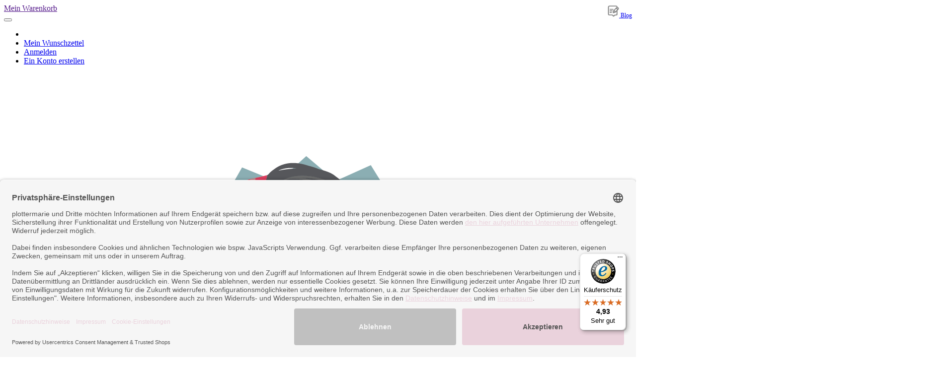

--- FILE ---
content_type: text/html; charset=UTF-8
request_url: https://www.plottermarie.de/326-trinkbecher.html
body_size: 32987
content:
<!doctype html>
<html lang="de">
    <head prefix="og: http://ogp.me/ns# fb: http://ogp.me/ns/fb# product: http://ogp.me/ns/product#">
        <script>
    var LOCALE = 'de\u002DDE';
    var BASE_URL = 'https\u003A\u002F\u002Fwww.plottermarie.de\u002F';
    var require = {
        'baseUrl': 'https\u003A\u002F\u002Fwww.plottermarie.de\u002Fstatic\u002Fversion1768464516\u002Ffrontend\u002FTemplateMonster\u002Ftheme007\u002Fde_DE'
    };</script>        <meta charset="utf-8"/>
<meta name="title" content="Trinkbecher aus Edelstahl sublimierbar"/>
<meta name="description" content="Trinkbecher aus Edelstahl 470 ml sublimierbar - weiß"/>
<meta name="keywords" content="Trinkbecher aus Edelstahl sublimierbar"/>
<meta name="robots" content="INDEX,FOLLOW,max-snippet:50,max-image-preview:large"/>
<meta name="viewport" content="width=device-width, initial-scale=1"/>
<title>Trinkbecher aus Edelstahl sublimierbar</title>
<link  rel="stylesheet" type="text/css"  media="all" href="https://www.plottermarie.de/static/version1768464516/frontend/TemplateMonster/theme007/de_DE/mage/calendar.css" />
<link  rel="stylesheet" type="text/css"  media="all" href="https://www.plottermarie.de/static/version1768464516/frontend/TemplateMonster/theme007/de_DE/TemplateMonster_FeaturedProduct/fonts/font-awesome-4.5.0/css/font-awesome.min.css" />
<link  rel="stylesheet" type="text/css"  media="all" href="https://www.plottermarie.de/static/version1768464516/frontend/TemplateMonster/theme007/de_DE/mage/gallery/gallery.css" />
<link  rel="stylesheet" type="text/css"  media="all" href="https://www.plottermarie.de/static/version1768464516/frontend/TemplateMonster/theme007/de_DE/TemplateMonster_ShopByBrand/fonts/font-awesome-4.5.0/css/font-awesome.min.css" />
<link  rel="stylesheet" type="text/css"  media="all" href="https://www.plottermarie.de/static/version1768464516/frontend/TemplateMonster/theme007/de_DE/TemplateMonster_ShopByBrand/css/module.css" />
<link  rel="stylesheet" type="text/css"  media="all" href="https://www.plottermarie.de/static/version1768464516/frontend/TemplateMonster/theme007/de_DE/TemplateMonster_LayoutSwitcher/css/module.css" />
<link  rel="stylesheet" type="text/css"  media="all" href="https://www.plottermarie.de/static/version1768464516/frontend/TemplateMonster/theme007/de_DE/css/custom.css" />
<link  rel="stylesheet" type="text/css"  media="all" href="https://www.plottermarie.de/static/version1768464516/frontend/TemplateMonster/theme007/de_DE/css/grid.css" />
<link  rel="stylesheet" type="text/css"  media="all" href="https://www.plottermarie.de/static/version1768464516/frontend/TemplateMonster/theme007/de_DE/css/material-icons.css" />
<link  rel="stylesheet" type="text/css"  media="all" href="https://www.plottermarie.de/static/version1768464516/frontend/TemplateMonster/theme007/de_DE/css/font-awesome.css" />
<link  rel="stylesheet" type="text/css"  media="all" href="https://www.plottermarie.de/static/version1768464516/frontend/TemplateMonster/theme007/de_DE/css/linearicons.css" />
<link  rel="stylesheet" type="text/css"  media="all" href="https://www.plottermarie.de/static/version1768464516/frontend/TemplateMonster/theme007/de_DE/css/modules.css" />
<link  rel="stylesheet" type="text/css"  media="all" href="https://www.plottermarie.de/static/version1768464516/frontend/TemplateMonster/theme007/de_DE/css/style.css" />
<link  rel="stylesheet" type="text/css"  media="all" href="https://www.plottermarie.de/static/version1768464516/frontend/TemplateMonster/theme007/de_DE/jquery/uppy/dist/uppy-custom.css" />
<link  rel="stylesheet" type="text/css"  media="all" href="https://www.plottermarie.de/static/version1768464516/frontend/TemplateMonster/theme007/de_DE/Amasty_Affiliate/css/default.css" />
<link  rel="stylesheet" type="text/css"  media="all" href="https://www.plottermarie.de/static/version1768464516/frontend/TemplateMonster/theme007/de_DE/Amasty_Base/vendor/slick/amslick.min.css" />
<link  rel="stylesheet" type="text/css"  media="all" href="https://www.plottermarie.de/static/version1768464516/frontend/TemplateMonster/theme007/de_DE/Amasty_Rewards/css/balance.css" />
<link  rel="stylesheet" type="text/css"  media="all" href="https://www.plottermarie.de/static/version1768464516/frontend/TemplateMonster/theme007/de_DE/Codedecorator_Password/css/password.css" />
<link  rel="stylesheet" type="text/css"  media="all" href="https://www.plottermarie.de/static/version1768464516/frontend/TemplateMonster/theme007/de_DE/Mageplaza_Core/css/font-awesome.min.css" />
<link  rel="stylesheet" type="text/css"  media="all" href="https://www.plottermarie.de/static/version1768464516/frontend/TemplateMonster/theme007/de_DE/Mageplaza_Core/css/magnific-popup.css" />
<link  rel="stylesheet" type="text/css"  media="all" href="https://www.plottermarie.de/static/version1768464516/frontend/TemplateMonster/theme007/de_DE/Milople_Personalizedcool/css/lightbox.css" />
<link  rel="stylesheet" type="text/css"  media="all" href="https://www.plottermarie.de/static/version1768464516/frontend/TemplateMonster/theme007/de_DE/StripeIntegration_Payments/css/wallets.css" />
<link  rel="stylesheet" type="text/css"  media="all" href="https://www.plottermarie.de/static/version1768464516/frontend/TemplateMonster/theme007/de_DE/TemplateMonster_CountdownTimer/css/timer.css" />
<link  rel="stylesheet" type="text/css"  media="all" href="https://www.plottermarie.de/static/version1768464516/frontend/TemplateMonster/theme007/de_DE/TemplateMonster_FilmSlider/css/slider-pro.css" />
<link  rel="stylesheet" type="text/css"  media="all" href="https://www.plottermarie.de/static/version1768464516/frontend/TemplateMonster/theme007/de_DE/TemplateMonster_FilmSlider/css/animate.css" />
<link  rel="stylesheet" type="text/css"  media="all" href="https://www.plottermarie.de/static/version1768464516/frontend/TemplateMonster/theme007/de_DE/TemplateMonster_Parallax/css/rd-parallax/style.css" />
<link  rel="stylesheet" type="text/css"  media="all" href="https://www.plottermarie.de/static/version1768464516/frontend/TemplateMonster/theme007/de_DE/TemplateMonster_Parallax/css/jquery-youtubebackground/style.css" />
<link  rel="stylesheet" type="text/css"  media="all" href="https://www.plottermarie.de/static/version1768464516/frontend/TemplateMonster/theme007/de_DE/Amasty_BannersLite/css/style.css" />
<link  rel="stylesheet" type="text/css"  media="all" href="https://www.plottermarie.de/static/version1768464516/frontend/TemplateMonster/theme007/de_DE/Amasty_Label/css/amlabel.css" />
<link  rel="stylesheet" type="text/css"  media="all" href="https://www.plottermarie.de/static/version1768464516/frontend/TemplateMonster/theme007/de_DE/Amasty_Promo/css/banner.css" />
<link  rel="stylesheet" type="text/css"  media="all" href="https://www.plottermarie.de/static/version1768464516/frontend/TemplateMonster/theme007/de_DE/Amasty_Rewards/css/checkout.css" />
<link  rel="stylesheet" type="text/css"  media="all" href="https://www.plottermarie.de/static/version1768464516/frontend/TemplateMonster/theme007/de_DE/Commercers_Manufacturer/css/manufacturer_product.css" />
<link  rel="stylesheet" type="text/css"  media="all" href="https://www.plottermarie.de/static/version1768464516/frontend/TemplateMonster/theme007/de_DE/Solwin_ProductVideo/css/productvideo.css" />
<link  rel="stylesheet" type="text/css"  media="all" href="https://www.plottermarie.de/static/version1768464516/frontend/TemplateMonster/theme007/de_DE/Solwin_ProductVideo/css/fancybox/jquery.fancybox.css" />
<link  rel="stylesheet" type="text/css"  media="all" href="https://www.plottermarie.de/static/version1768464516/frontend/TemplateMonster/theme007/de_DE/Solwin_ProductVideo/css/owl.carousel.css" />
<link  rel="stylesheet" type="text/css"  media="all" href="https://www.plottermarie.de/static/version1768464516/frontend/TemplateMonster/theme007/de_DE/Solwin_ProductVideo/css/owl.theme.css" />
<link  rel="stylesheet" type="text/css"  media="all" href="https://www.plottermarie.de/static/version1768464516/frontend/TemplateMonster/theme007/de_DE/Milople_Personalizedcool/css/personalized.css" />
<link  rel="stylesheet" type="text/css"  media="all" href="https://www.plottermarie.de/static/version1768464516/frontend/TemplateMonster/theme007/de_DE/Milople_Personalizedcool/css/fontconfig.css" />
<link  rel="stylesheet" type="text/css"  media="all" href="https://www.plottermarie.de/static/version1768464516/frontend/TemplateMonster/theme007/de_DE/Milople_Personalizedcool/css/jcrop.css" />
<link  rel="stylesheet" type="text/css"  media="all" href="https://www.plottermarie.de/static/version1768464516/frontend/TemplateMonster/theme007/de_DE/Milople_Personalizedcool/css/carousel.css" />
<link  rel="stylesheet" type="text/css"  media="all" href="https://www.plottermarie.de/static/version1768464516/frontend/TemplateMonster/theme007/de_DE/Amasty_GdprCookie/css/source/mkcss/amgdprcookie.min.css" />
<link  rel="stylesheet" type="text/css"  media="all" href="https://www.plottermarie.de/static/version1768464516/frontend/TemplateMonster/theme007/de_DE/Amasty_GiftCard/css/source/mkcss/amgiftcard.css" />
<link  rel="stylesheet" type="text/css"  media="all" href="https://www.plottermarie.de/static/version1768464516/frontend/TemplateMonster/theme007/de_DE/Amasty_Mostviewed/css/source/mkcss/amrelated.css" />
<link  rel="stylesheet" type="text/css"  media="all" href="https://www.plottermarie.de/static/version1768464516/frontend/TemplateMonster/theme007/de_DE/Amasty_PromoCountdown/css/source/mkcss/amcountdown.css" />
<script  type="text/javascript"  src="https://www.plottermarie.de/static/version1768464516/frontend/TemplateMonster/theme007/de_DE/requirejs/require.js"></script>
<script  type="text/javascript"  src="https://www.plottermarie.de/static/version1768464516/frontend/TemplateMonster/theme007/de_DE/mage/requirejs/mixins.js"></script>
<script  type="text/javascript"  src="https://www.plottermarie.de/static/version1768464516/frontend/TemplateMonster/theme007/de_DE/requirejs-config.js"></script>
<script  type="text/javascript"  src="https://www.plottermarie.de/static/version1768464516/frontend/TemplateMonster/theme007/de_DE/js/general.js"></script>
<script  type="text/javascript"  src="https://www.plottermarie.de/static/version1768464516/frontend/TemplateMonster/theme007/de_DE/Codedecorator_Password/js/password.js"></script>
<script  type="text/javascript"  src="https://www.plottermarie.de/static/version1768464516/frontend/TemplateMonster/theme007/de_DE/Milople_Personalizedcool/js/responsiveslides.js"></script>
<script  type="text/javascript"  src="https://www.plottermarie.de/static/version1768464516/frontend/TemplateMonster/theme007/de_DE/Milople_Personalizedcool/js/cart-mini.js"></script>
<script  type="text/javascript"  src="https://www.plottermarie.de/static/version1768464516/frontend/TemplateMonster/theme007/de_DE/Milople_Personalizedcool/js/ntc.js"></script>
<script  type="text/javascript"  src="https://www.plottermarie.de/static/version1768464516/frontend/TemplateMonster/theme007/de_DE/Amasty_Faq/js/section/product-url.js"></script>
<script  type="text/javascript"  src="https://www.plottermarie.de/static/version1768464516/frontend/TemplateMonster/theme007/de_DE/MGS_Fbuilder/js/custom.js"></script>
<script  type="text/javascript"  src="https://www.plottermarie.de/static/version1768464516/frontend/TemplateMonster/theme007/de_DE/Milople_Personalizedcool/js/personalized_based.js"></script>
<script  type="text/javascript"  src="https://www.plottermarie.de/static/version1768464516/frontend/TemplateMonster/theme007/de_DE/Milople_Personalizedcool/js/customiseControls.js"></script>
<script  type="text/javascript"  src="https://www.plottermarie.de/static/version1768464516/frontend/TemplateMonster/theme007/de_DE/Milople_Personalizedcool/js/fabric.curvedText.js"></script>
<script  type="text/javascript"  src="https://www.plottermarie.de/static/version1768464516/frontend/TemplateMonster/theme007/de_DE/Milople_Personalizedcool/js/personalized.js"></script>
<script  type="text/javascript"  src="https://www.plottermarie.de/static/version1768464516/frontend/TemplateMonster/theme007/de_DE/Milople_Personalizedcool/js/piklor.js"></script>
<script  type="text/javascript"  src="https://www.plottermarie.de/static/version1768464516/frontend/TemplateMonster/theme007/de_DE/Milople_Personalizedcool/js/fonts.js"></script>
<script  type="text/javascript"  src="https://www.plottermarie.de/static/version1768464516/frontend/TemplateMonster/theme007/de_DE/Milople_Personalizedcool/js/jcrop.js"></script>
<script  type="text/javascript"  src="https://www.plottermarie.de/static/version1768464516/frontend/TemplateMonster/theme007/de_DE/Milople_Personalizedcool/js/carousel.js"></script>
<link  rel="stylesheet" type="text/css" media="all" href="https://www.plottermarie.de/theme_options/css/index/" />
<link  rel="stylesheet" type="text/css" media="all" href="https://www.plottermarie.de/newsletter_popup/css/index/" />
<link  rel="icon" type="image/x-icon" href="https://www.plottermarie.de/media/favicon/stores/1/PM-Logo.jpg.png" />
<link  rel="shortcut icon" type="image/x-icon" href="https://www.plottermarie.de/media/favicon/stores/1/PM-Logo.jpg.png" />
<!-- Global site tag (gtag.js) - Google Analytics -->
<script async src="https://www.googletagmanager.com/gtag/js?id=UA-160610737-1"></script>
<script>
  window.dataLayer = window.dataLayer || [];
  function gtag(){dataLayer.push(arguments);}
  gtag('js', new Date());

  gtag('config', 'UA-160610737-1');
</script> 
<!-- Plottermarie domain verification - start -->
<meta name="facebook-domain-verification" content="ooqvhif60gx5vx9h320ngkmjy0jdol" />
<meta name="p:domain_verify" content="eedeee1b46039736e2c75dc0e1a43278"/>

<!-- Plottermarie domain verification - end-->

<!-- Global site tag (gtag.js) - Google Analytics 11 -->
<script async src="https://www.googletagmanager.com/gtag/js?id=G-ZBQNDQYNQP"></script>
<script>
  window.dataLayer = window.dataLayer || [];
  function gtag(){dataLayer.push(arguments);}
  gtag('js', new Date());

  gtag('config', 'G-ZBQNDQYNQP');
</script>


<script id="usercentrics-cmp" data-settings-id="jw9sVXTS32kyJx" data-language="de" src="https://app.usercentrics.eu/browser-ui/latest/loader.js" async> </script>
        
<!-- Google Tag Manager by MagePal -->
<script type="text/javascript">
    window.dataLayer = window.dataLayer || [];

    window.dataLayer.push({"ecommerce":{"currencyCode":"EUR"},"pageType":"catalog_product_view","list":"detail"});

window.dataLayer.push({"event":"productPage","product":{"id":"326","sku":"EsThb","parent_sku":"EsThb","product_type":"simple","name":"Edelstahl Thermobecher sublimierbar","price":8.36,"attribute_set_id":"4","path":"Edelstahl Thermobecher sublimierbar","category":"Alles","image_url":"https:\/\/www.plottermarie.de\/media\/catalog\/product\/1\/4\/1463.jpg"}});
    (function(w,d,s,l,i){w[l]=w[l]||[];w[l].push({'gtm.start':
            new Date().getTime(),event:'gtm.js'});var f=d.getElementsByTagName(s)[0],
        j=d.createElement(s),dl=l!='dataLayer'?'&l='+l:'';j.async=true;j.src=
        'https://www.googletagmanager.com/gtm.js?id='+i+dl;f.parentNode.insertBefore(j,f);
    })(window,document,'script','dataLayer','GTM-M5H226D');
</script>

<script type="text/x-magento-init">
    {
        "*": {
            "magepalGtmDatalayer": {
                "dataLayer": "dataLayer"
            }
        }
    }
</script>
<!-- End Google Tag Manager by MagePal -->

    <!-- BEGIN GOOGLE ANALYTICS 4 CODE -->
    <script type="text/x-magento-init">
    {
        "*": {
            "Magento_GoogleGtag/js/google-analytics": {"isCookieRestrictionModeEnabled":false,"currentWebsite":1,"cookieName":"user_allowed_save_cookie","pageTrackingData":{"optPageUrl":"","measurementId":"G-ZBQNDQYNQP"},"ordersTrackingData":[],"googleAnalyticsAvailable":true}        }
    }
    </script>
    <!-- END GOOGLE ANALYTICS 4 CODE -->
    <script type="text/x-magento-init">
        {
            "*": {
                "Magento_PageCache/js/form-key-provider": {
                    "isPaginationCacheEnabled":
                        0                }
            }
        }
    </script>
<!-- Commercers Custom Script -->
<!-- Facebook Pixel Code live plottermarie-->
<script>
!function(f,b,e,v,n,t,s)
{if(f.fbq)return;n=f.fbq=function(){n.callMethod?
n.callMethod.apply(n,arguments):n.queue.push(arguments)};
if(!f._fbq)f._fbq=n;n.push=n;n.loaded=!0;n.version='2.0';
n.queue=[];t=b.createElement(e);t.async=!0;
t.src=v;s=b.getElementsByTagName(e)[0];
s.parentNode.insertBefore(t,s)}(window, document,'script',
'https://connect.facebook.net/en_US/fbevents.js');
fbq('init', '525784555270093');
fbq('track', 'PageView');
</script>
<noscript><img height="1" width="1" style="display:none"
src="https://www.facebook.com/tr?id=525784555270093&ev=PageView&noscript=1"
/></noscript>
<!-- End Facebook Pixel Code --><!--Identifier: fb-pixel-script, Block Id: 59--><script type="text/javascript" src="" defer></script>
<link rel="stylesheet" type="text/css" media="all" href="https://maxcdn.bootstrapcdn.com/font-awesome/latest/css/font-awesome.min.css">

        <script type="text&#x2F;javascript">var script = document.createElement('script');
script.src = 'https://integrations.etrusted.com/applications/widget.js/v2';
script.async = true;
script.defer = true;
document.head.appendChild(script);</script>
<meta property="og:type" content="product" />
<meta property="og:title"
      content="Edelstahl&#x20;Thermobecher&#x20;sublimierbar" />
<meta property="og:image"
      content="https://www.plottermarie.de/media/catalog/product/cache/2d4e9701148a5e512447478ebd541231/1/4/1463.jpg" />
<meta property="og:description"
      content="Trinkbecher&#x20;-&#x20;sublimierbar" />
<meta property="og:url" content="https://www.plottermarie.de/326-trinkbecher.html" />
    <meta property="product:price:amount" content="9.95"/>
    <meta property="product:price:currency"
      content="EUR"/>
    </head>
    <body data-container="body"
          data-mage-init='{"loaderAjax": {}, "loader": { "icon": "https://www.plottermarie.de/static/version1768464516/frontend/TemplateMonster/theme007/de_DE/images/loader-2.gif"}}'
        id="html-body" class="catalog-product-view product-326-trinkbecher page-layout-1column">
        <script>
    var compareProductAddAjax = 0;</script>

<!-- Google Tag Manager by MagePal -->
<noscript><iframe src="//www.googletagmanager.com/ns.html?id=GTM-M5H226D"
height="0" width="0" style="display:none;visibility:hidden"></iframe></noscript>
<!-- End Google Tag Manager by MagePal -->

<script type="text/x-magento-init">
    {
        "*": {
            "Magento_PageBuilder/js/widget-initializer": {
                "config": {"[data-content-type=\"slider\"][data-appearance=\"default\"]":{"Magento_PageBuilder\/js\/content-type\/slider\/appearance\/default\/widget":false},"[data-content-type=\"map\"]":{"Magento_PageBuilder\/js\/content-type\/map\/appearance\/default\/widget":false},"[data-content-type=\"row\"]":{"Magento_PageBuilder\/js\/content-type\/row\/appearance\/default\/widget":false},"[data-content-type=\"tabs\"]":{"Magento_PageBuilder\/js\/content-type\/tabs\/appearance\/default\/widget":false},"[data-content-type=\"slide\"]":{"Magento_PageBuilder\/js\/content-type\/slide\/appearance\/default\/widget":{"buttonSelector":".pagebuilder-slide-button","showOverlay":"hover","dataRole":"slide"}},"[data-content-type=\"banner\"]":{"Magento_PageBuilder\/js\/content-type\/banner\/appearance\/default\/widget":{"buttonSelector":".pagebuilder-banner-button","showOverlay":"hover","dataRole":"banner"}},"[data-content-type=\"buttons\"]":{"Magento_PageBuilder\/js\/content-type\/buttons\/appearance\/inline\/widget":false},"[data-content-type=\"products\"][data-appearance=\"carousel\"]":{"Magento_PageBuilder\/js\/content-type\/products\/appearance\/carousel\/widget":false}},
                "breakpoints": {"desktop":{"label":"Desktop","stage":true,"default":true,"class":"desktop-switcher","icon":"Magento_PageBuilder::css\/images\/switcher\/switcher-desktop.svg","conditions":{"min-width":"1024px"},"options":{"products":{"default":{"slidesToShow":"5"}}}},"tablet":{"conditions":{"max-width":"1024px","min-width":"768px"},"options":{"products":{"default":{"slidesToShow":"4"},"continuous":{"slidesToShow":"3"}}}},"mobile":{"label":"Mobile","stage":true,"class":"mobile-switcher","icon":"Magento_PageBuilder::css\/images\/switcher\/switcher-mobile.svg","media":"only screen and (max-width: 768px)","conditions":{"max-width":"768px","min-width":"640px"},"options":{"products":{"default":{"slidesToShow":"3"}}}},"mobile-small":{"conditions":{"max-width":"640px"},"options":{"products":{"default":{"slidesToShow":"2"},"continuous":{"slidesToShow":"1"}}}}}            }
        }
    }
</script>

<div class="cookie-status-message" id="cookie-status">
    The store will not work correctly when cookies are disabled.</div>
<script type="text&#x2F;javascript">document.querySelector("#cookie-status").style.display = "none";</script>
<script type="text/x-magento-init">
    {
        "*": {
            "cookieStatus": {}
        }
    }
</script>

<script>
    window.cookiesConfig = window.cookiesConfig || {};
    window.cookiesConfig.secure = true;
</script><script>    require.config({
        map: {
            '*': {
                wysiwygAdapter: 'mage/adminhtml/wysiwyg/tiny_mce/tinymceAdapter'
            }
        }
    });</script><script>    require.config({
        paths: {
            googleMaps: 'https\u003A\u002F\u002Fmaps.googleapis.com\u002Fmaps\u002Fapi\u002Fjs\u003Fv\u003D3.53\u0026key\u003D'
        },
        config: {
            'Magento_PageBuilder/js/utils/map': {
                style: '',
            },
            'Magento_PageBuilder/js/content-type/map/preview': {
                apiKey: '',
                apiKeyErrorMessage: 'You\u0020must\u0020provide\u0020a\u0020valid\u0020\u003Ca\u0020href\u003D\u0027https\u003A\u002F\u002Fwww.plottermarie.de\u002Fadminhtml\u002Fsystem_config\u002Fedit\u002Fsection\u002Fcms\u002F\u0023cms_pagebuilder\u0027\u0020target\u003D\u0027_blank\u0027\u003EGoogle\u0020Maps\u0020API\u0020key\u003C\u002Fa\u003E\u0020to\u0020use\u0020a\u0020map.'
            },
            'Magento_PageBuilder/js/form/element/map': {
                apiKey: '',
                apiKeyErrorMessage: 'You\u0020must\u0020provide\u0020a\u0020valid\u0020\u003Ca\u0020href\u003D\u0027https\u003A\u002F\u002Fwww.plottermarie.de\u002Fadminhtml\u002Fsystem_config\u002Fedit\u002Fsection\u002Fcms\u002F\u0023cms_pagebuilder\u0027\u0020target\u003D\u0027_blank\u0027\u003EGoogle\u0020Maps\u0020API\u0020key\u003C\u002Fa\u003E\u0020to\u0020use\u0020a\u0020map.'
            },
        }
    });</script><script>
    require.config({
        shim: {
            'Magento_PageBuilder/js/utils/map': {
                deps: ['googleMaps']
            }
        }
    });</script><script type="text/x-magento-init">
{"*": {"showCompareProduct": []}}
</script>
<div id="productComparePopup" style="display: none;">
</div>
<style>

    #page-preloader{
        background-color: #ffffff;
            }

</style>
<div class="page-wrapper"><style>
    body[data-mage-init]{
        overflow:hidden;
    }

    /*#page-preloader {*/
        /*position: fixed;*/
        /*left: 0;*/
        /*top: 0;*/
        /*right: 0;*/
        /*bottom: 0;*/
        /*z-index: 9999;*/
        /*opacity: 0;*/
        /*transition: .4s all ease-out;*/
        /*visibility: hidden;*/
    /*}*/

    /*body[data-mage-init] #page-preloader{*/
        /*opacity: 1;*/
        /*height: auto;*/
        /*visibility: visible;*/
    /*}*/

    /*#page-preloader .spinner {*/
        /*position: absolute;*/
        /*left: 50%;*/
        /*top: 50%;*/
        /*margin: -45px 0 0 -45px;*/
        /*width: 90px;*/
        /*height: 90px;*/
        /*line-height: 90px;*/
        /*box-sizing: border-box;*/
        /*text-align: center;*/
        /*z-index: 0;*/
        /*text-transform: uppercase;*/
        /*-o-text-transform: uppercase;*/
        /*-ms-text-transform: uppercase;*/
        /*-webkit-text-transform: uppercase;*/
        /*-moz-text-transform: uppercase;*/
    /*}*/

    /*#page-preloader .spinner:before,*/
    /*#page-preloader .spinner:after {*/
        /*opacity: 0;*/
        /*box-sizing: border-box;*/
        /*-o-box-sizing: border-box;*/
        /*-ms-box-sizing: border-box;*/
        /*-webkit-box-sizing: border-box;*/
        /*-moz-box-sizing: border-box;*/
        /*content: "\0020";*/
        /*position: absolute;*/
        /*top: 0;*/
        /*left: 0;*/
        /*width: 100%;*/
        /*height: 100%;*/
        /*border-radius: 60px;*/
    /*}*/

    /*#page-preloader .spinner:after {*/
        /*z-index: 1;*/
        /*animation: cssload-gogoloader 2.3s infinite 1.15s;*/
        /*-o-animation: cssload-gogoloader 2.3s infinite 1.15s;*/
        /*-ms-animation: cssload-gogoloader 2.3s infinite 1.15s;*/
        /*-webkit-animation: cssload-gogoloader 2.3s infinite 1.15s;*/
        /*-moz-animation: cssload-gogoloader 2.3s infinite 1.15s;*/
    /*}*/

    /*#page-preloader .spinner:before {*/
        /*z-index: 2;*/
        /*animation: cssload-gogoloader 2.3s infinite;*/
        /*-o-animation: cssload-gogoloader 2.3s infinite;*/
        /*-ms-animation: cssload-gogoloader 2.3s infinite;*/
        /*-webkit-animation: cssload-gogoloader 2.3s infinite;*/
        /*-moz-animation: cssload-gogoloader 2.3s infinite;*/
    /*}*/

    @keyframes cssload-gogoloader {
        0% {
            transform: scale(0);
            opacity: 0;
        }
        50% {
            opacity: 1;
        }
        100% {
            transform: scale(1);
            opacity: 0;
        }
    }

    @-o-keyframes cssload-gogoloader {
        0% {
            -o-transform: scale(0);
            opacity: 0;
        }
        50% {
            opacity: 1;
        }
        100% {
            -o-transform: scale(1);
            opacity: 0;
        }
    }

    @-ms-keyframes cssload-gogoloader {
        0% {
            -ms-transform: scale(0);
            opacity: 0;
        }
        50% {
            opacity: 1;
        }
        100% {
            -ms-transform: scale(1);
            opacity: 0;
        }
    }

    @-webkit-keyframes cssload-gogoloader {
        0% {
            -webkit-transform: scale(0);
            opacity: 0;
        }
        50% {
            opacity: 1;
        }
        100% {
            -webkit-transform: scale(1);
            opacity: 0;
        }
    }

    @-moz-keyframes cssload-gogoloader {
        0% {
            -moz-transform: scale(0);
            opacity: 0;
        }
        50% {
            opacity: 1;
        }
        100% {
            -moz-transform: scale(1);
            opacity: 0;
        }
    }
</style>

<div id="page-preloader">
    <div class="spinner"></div>
</div><header class="page-header"><div class="rd-navbar"><div class="layout_1"><!--Identifier: , Block Id: --><div class="panel page-header__panel"><div class="container"><div class="panel-container-wrap">        <div class="greet welcome" data-bind="scope: 'customer'">
            <!-- ko if: customer().fullname  -->
            <span data-bind="text: new String('Willkommen, %1!').replace('%1', customer().firstname)">
            </span>
            <!-- /ko -->
            <!-- ko ifnot: customer().fullname  -->
            <span data-bind="html:'Willkommen! Schön, dass du da bist.'"></span>
                        <!-- /ko -->
        </div>
        <script type="text/x-magento-init">
        {
            "*": {
                "Magento_Ui/js/core/app": {
                    "components": {
                        "customer": {
                            "component": "Magento_Customer/js/view/customer"
                        }
                    }
                }
            }
        }
        </script>
        
    <script type="text/javascript">
        require(["jquery",
        ], function ($) {
                // Sticky menu
                var stickyHeaderTop = $('.page-header__content').offset().top;
                $(window).scroll(function(){
                    if( $(window).scrollTop() > stickyHeaderTop ) {
                        $('.page-header__content').addClass('active');
                    } else {
                        $('.page-header__content').removeClass('active');
                    }
                });
            });
    </script>
<div class="header-switchers">
</div><div class="blog-icon">
    <a href="/blog/" class="blog" aria-label="blog">
        <img src="/media/blog_17029612-02.png" alt="blog_17029612-02"/>
        Blog    </a>
</div>
<style>

    .blog-icon{
        float: right;
        padding: 2px 0px 4px;
        height: 40px;
    }
    .blog-icon a.blog{
        vertical-align: sub;
        font-size: 12px;
    }
    .blog-icon a img{
        width: 25px;
    }
    @media (max-width: 767px) {
        .blog-icon {
            display: block;
            float: right;
            padding: 0;
        }
        .blog-icon a{
            font-size: 0px;
            top: 25px;
            left: 225px;
            display: block;
            position: absolute;
            width: 50px;
            height: 40px;
            z-index: 20;
        }
        .blog-icon a.blog{
            font-size: 0px;
        }
    }
</style>
<div class="rd-navbar-cart-wrap">
    <div data-block="minicart" class="minicart-wrapper">
        <div class="rd-navbar-cart-fixed">
            <a class="action showcart rd-navbar-cart-toggle" href="" data-bind="scope: 'minicart_content'">
                 <span class="text">Mein Warenkorb</span>
                <strong class="counter qty empty"
                        data-bind="css: { empty: !!getCartParam('summary_count') == false }, blockLoader: isLoading">
                <strong class="counter-number"><!-- ko text: getCartParam('summary_count') --><!-- /ko --></strong>
                    <strong class="counter-label">
                        <!-- ko if: getCartParam('summary_count') -->
                        <!-- ko text: getCartParam('summary_count') --><!-- /ko -->
                        <!-- ko i18n: 'items' --><!-- /ko -->
                        <!-- /ko -->
                    </strong>
                </strong>
            </a>
        </div>

                    <div class="rd-navbar-cart" data-role="dropdownDialog"
                 data-mage-init='{"dropdownDialog":{
                        "appendTo":"[data-block=minicart]",
                        "triggerTarget":".showcart",
                        "timeout": "2000",
                        "closeOnMouseLeave": false,
                        "closeOnEscape": true,
                        "parentClass":"active",
                        "buttons":[]}}'>
                <div class="block block-minicart empty">
                    <div id="minicart-content-wrapper" data-bind="scope: 'minicart_content'">
                        <!-- ko template: getTemplate() --><!-- /ko -->
                    </div>
                                    </div>
            </div>
                <script>
            window.checkout = {"shoppingCartUrl":"https:\/\/www.plottermarie.de\/checkout\/cart\/","checkoutUrl":"https:\/\/www.plottermarie.de\/checkout\/","updateItemQtyUrl":"https:\/\/www.plottermarie.de\/checkout\/sidebar\/updateItemQty\/","removeItemUrl":"https:\/\/www.plottermarie.de\/checkout\/sidebar\/removeItem\/","imageTemplate":"Magento_Catalog\/product\/image_with_borders","baseUrl":"https:\/\/www.plottermarie.de\/","minicartMaxItemsVisible":4,"websiteId":"1","maxItemsToDisplay":999,"storeId":"1","storeGroupId":"1","agreementIds":["1","2","3"],"customerLoginUrl":"https:\/\/www.plottermarie.de\/customer\/account\/login\/","isRedirectRequired":false,"autocomplete":"off","captcha":{"user_login":{"isCaseSensitive":false,"imageHeight":50,"imageSrc":"","refreshUrl":"https:\/\/www.plottermarie.de\/captcha\/refresh\/","isRequired":false,"timestamp":1768941780}}};
        </script>
        <script type="text/x-magento-init">
        {
            "[data-block='minicart']": {
                "Magento_Ui/js/core/app": {"components":{"minicart_content":{"children":{"subtotal.container":{"children":{"subtotal":{"children":{"subtotal.totals":{"config":{"display_cart_subtotal_incl_tax":1,"display_cart_subtotal_excl_tax":0,"template":"Magento_Tax\/checkout\/minicart\/subtotal\/totals"},"children":{"subtotal.totals.msrp":{"component":"Magento_Msrp\/js\/view\/checkout\/minicart\/subtotal\/totals","config":{"displayArea":"minicart-subtotal-hidden","template":"Magento_Msrp\/checkout\/minicart\/subtotal\/totals"}}},"component":"Magento_Tax\/js\/view\/checkout\/minicart\/subtotal\/totals"}},"component":"uiComponent","config":{"template":"Magento_Checkout\/minicart\/subtotal"}},"payment_method_messaging_element_minicart":{"component":"StripeIntegration_Payments\/js\/view\/checkout\/cart\/payment_method_messaging_element_minicart","config":{"template":"StripeIntegration_Payments\/checkout\/cart\/payment_method_messaging_element_minicart","selector":"payment-method-messaging-element-minicart"}}},"component":"uiComponent","config":{"displayArea":"subtotalContainer"}},"item.renderer":{"component":"Magento_Checkout\/js\/view\/cart-item-renderer","config":{"displayArea":"defaultRenderer","template":"Magento_Checkout\/minicart\/item\/default"},"children":{"item.image":{"component":"Magento_Catalog\/js\/view\/image","config":{"template":"Magento_Catalog\/product\/image","displayArea":"itemImage"}},"checkout.cart.item.price.sidebar":{"component":"uiComponent","config":{"template":"Magento_Checkout\/minicart\/item\/price","displayArea":"priceSidebar"}}}},"extra_info":{"component":"uiComponent","config":{"displayArea":"extraInfo"}},"promotion":{"component":"uiComponent","config":{"displayArea":"promotion"}}},"config":{"itemRenderer":{"default":"defaultRenderer","simple":"defaultRenderer","virtual":"defaultRenderer"},"template":"Magento_Checkout\/minicart\/content"},"component":"Magento_Checkout\/js\/view\/minicart"}},"types":[]}            },
            "*": {
                "Magento_Ui/js/block-loader": "https://www.plottermarie.de/static/version1768464516/frontend/TemplateMonster/theme007/de_DE/images/loader-1.gif"
            }
        }
        </script>

    </div>
</div>

<div class="rd-navbar-collapse-container">
<button class="rd-navbar-collapse-toggle" data-rd-navbar-toggle=".rd-navbar-collapse" aria-label="rd-navbar-collapse"><span></span></button>
<div class="rd-navbar-collapse">
<ul class="header links"><li><a href="https://www.plottermarie.de/customer/account/" id="idBZZzqhGI" class="my-account" >Mein Konto</a></li><li class="link wishlist" data-bind="scope: 'wishlist'">
    <a href="https://www.plottermarie.de/wishlist/">Mein Wunschzettel        <!-- ko if: wishlist().counter -->
        <span data-bind="text: wishlist().counter" class="counter qty"></span>
        <!-- /ko -->
    </a>
</li>
<script type="text/x-magento-init">
    {
        "*": {
            "Magento_Ui/js/core/app": {
                "components": {
                    "wishlist": {
                        "component": "Magento_Wishlist/js/view/wishlist"
                    }
                }
            }
        }
    }

</script>
<li class="link authorization-link" data-label="oder">
    <a href="https://www.plottermarie.de/customer/account/login/"        >Anmelden</a>
</li>
<li class="item link compare" data-bind="scope: 'compareProducts'" data-role="compare-products-link">
    <a class="action compare " title="Vergleichen"
       data-bind="attr: {'href': compareProducts().listUrl}, css: {'no-display': !compareProducts().count}"
    >
        Vergleichen        <span class="counter qty" data-bind="text: compareProducts().countCaption"></span>
    </a>
    <!-- ko if: !compareProducts().count -->
        <style>
            .item.link.compare { display: none;}
        </style>
    <!-- /ko -->
</li>


<script type="text/x-magento-init">
{"[data-role=compare-products-link]": {"Magento_Ui/js/core/app": {"components":{"compareProducts":{"component":"Magento_Catalog\/js\/view\/compare-products"}}}}}
</script>
<li><a href="https://www.plottermarie.de/customer/account/create/" id="id0DeXGmIa" class="create-an-account" >Ein Konto erstellen</a></li></ul></div></div></div></div></div><div class="page-header__content"><div class="container">    <a class="logo" href="https://www.plottermarie.de/" title="" aria-label="logo">
        <img src="https://www.plottermarie.de/media/logo/stores/1/pm-2024_fin_2.png"
             alt=""
                                  />
    </a>

        <style>
            .header.links .my-account{
                display: none;
            }
        </style>
    <div class="rd-navbar-panel-canvas"></div>
<script>
    require([
        'jquery'
    ], function ($) {
        $('.tm-megamenu .price-box').removeClass('price-box');
    });
</script>
        
    <nav class="navigation" role="navigation">
        <!-- RD Navbar Toggle -->
        <button class="rd-navbar-toggle" data-rd-navbar-toggle=".rd-navbar-nav-wrap" aria-label="Categories">
            <span>
                <strong>Kategorien </strong>
            </span>
        </button>
        <!-- END RD Navbar Toggle -->
        <div class="rd-navbar-nav-wrap">
            <ul class="rd-navbar-nav">
                <li  class="level0 nav-1 first level-top  parent"><a href="https://www.plottermarie.de/angebote.html"  class="level-top " ><span>Angebote</span></a><ul class="level0 submenu rd-navbar-dropdown"><li  class="level1 nav-1-1 first"><a href="https://www.plottermarie.de/angebote/b-ware.html" ><span>B-Ware</span></a></li><li  class="level1 nav-1-2"><a href="https://www.plottermarie.de/angebote/halloween.html" ><span>Halloween</span></a></li><li  class="level1 nav-1-3"><a href="https://www.plottermarie.de/catalog/category/view/s/plottermarie-spezial-transfer/id/309/" ><span> Plottermarie Spezial Transfer</span></a></li><li  class="level1 nav-1-4 last"><a href="https://www.plottermarie.de/angebote/mystery-boxen.html" ><span>Mystery Boxen</span></a></li></ul></li><li  class="level0 nav-2 level-top  parent"><a href="https://www.plottermarie.de/folien.html"  class="level-top " ><span>Folien</span></a>
<!-- For sidebar menu: add class "in-sidebar" to "tm-megamenu" div -->

<div class="tm-megamenu megamenu-wrapper submenu  rd-navbar-megamenu">
        <div class="container ">
            <div class="row">
    <div class="col-sm-2 ">
    <ul class="mm-submenu level1">
    <li class="item ui-menu-item">
    <div class="mm-submenu nav-products">
                    <a href="https://www.plottermarie.de/folien/flexfolien.html">
                <span class="mm-image"><img src="https://www.plottermarie.de/media/catalog/category/Unbenannt-1.jpg" alt=""></span>
            </a>
                <a href="https://www.plottermarie.de/folien/flexfolien.html">
                        Flex Folie        </a>
        </div>
        <div class="mm-submenu products">
                                            <ul class="level0 submenu">
                                                                    <li class="item ui-menu-item">
                                                            <a href="https://www.plottermarie.de/folien/flexfolien/black-bow.html">Blackbow family</a>
                                                                                    <ul class="mm-submenu level3 vm-static"
                            data-mage-init='{"subMenuViewMode": {}}'>
                                                                                </ul>
                                    </li>
                                                                                            <li class="item ui-menu-item">
                                                            <a href="https://www.plottermarie.de/folien/flexfolien/black-holok.html">Black Holo</a>
                                                                                    <ul class="mm-submenu level3 vm-static"
                            data-mage-init='{"subMenuViewMode": {}}'>
                                                                                </ul>
                                    </li>
                                                                                            <li class="item ui-menu-item">
                                                            <a href="https://www.plottermarie.de/catalog/category/view/s/crazy/id/131/">Crazy</a>
                                                                                    <ul class="mm-submenu level3 vm-static"
                            data-mage-init='{"subMenuViewMode": {}}'>
                                                                                </ul>
                                    </li>
                                                                                            <li class="item ui-menu-item">
                                                            <a href="https://www.plottermarie.de/catalog/category/view/s/duo-metallic/id/181/">Duo Metallic</a>
                                                                                    <ul class="mm-submenu level3 vm-static"
                            data-mage-init='{"subMenuViewMode": {}}'>
                                                                                </ul>
                                    </li>
                                                                                            <li class="item ui-menu-item">
                                                            <a href="https://www.plottermarie.de/catalog/category/view/s/edelmetallic/id/81/">Edelmetallic</a>
                                                                                    <ul class="mm-submenu level3 vm-static"
                            data-mage-init='{"subMenuViewMode": {}}'>
                                                                                </ul>
                                    </li>
                                                                                            <li class="item ui-menu-item">
                                                            <a href="https://www.plottermarie.de/catalog/category/view/s/fashion-reflect/id/403/">Fashion Reflect</a>
                                                                                    <ul class="mm-submenu level3 vm-static"
                            data-mage-init='{"subMenuViewMode": {}}'>
                                                                                </ul>
                                    </li>
                                                                                            <li class="item ui-menu-item">
                                                            <a href="https://www.plottermarie.de/folien/flexfolien/flex-s.html">Flex S</a>
                                                                                    <ul class="mm-submenu level3 vm-static"
                            data-mage-init='{"subMenuViewMode": {}}'>
                                                                                </ul>
                                    </li>
                                                                                            <li class="item ui-menu-item">
                                                            <a href="https://www.plottermarie.de/catalog/category/view/s/flex-stretch/id/74/">Flex Stretch </a>
                                                                                    <ul class="mm-submenu level3 vm-static"
                            data-mage-init='{"subMenuViewMode": {}}'>
                                                                                </ul>
                                    </li>
                                                                                            <li class="item ui-menu-item">
                                                            <a href="https://www.plottermarie.de/catalog/category/view/s/flex-vintage/id/392/">Flex Vintage</a>
                                                                                    <ul class="mm-submenu level3 vm-static"
                            data-mage-init='{"subMenuViewMode": {}}'>
                                                                                </ul>
                                    </li>
                                                                                            <li class="item ui-menu-item">
                                                            <a href="https://www.plottermarie.de/catalog/category/view/s/glimmer/id/445/">Glimmer</a>
                                                                                    <ul class="mm-submenu level3 vm-static"
                            data-mage-init='{"subMenuViewMode": {}}'>
                                                                                </ul>
                                    </li>
                                                                                            <li class="item ui-menu-item">
                                                            <a href="https://www.plottermarie.de/catalog/category/view/s/glitzerfolie-glatt/id/241/">Glitzerfolie Glatt</a>
                                                                                    <ul class="mm-submenu level3 vm-static"
                            data-mage-init='{"subMenuViewMode": {}}'>
                                                                                </ul>
                                    </li>
                                                                                            <li class="item ui-menu-item">
                                                            <a href="https://www.plottermarie.de/catalog/category/view/s/glow/id/80/">Glow </a>
                                                                                    <ul class="mm-submenu level3 vm-static"
                            data-mage-init='{"subMenuViewMode": {}}'>
                                                                                </ul>
                                    </li>
                                        </ul>
                                                                        <ul class="level0 submenu">
                                                                    <li class="item ui-menu-item">
                                                            <a href="https://www.plottermarie.de/catalog/category/view/s/hologramm/id/179/">Hologramm</a>
                                                                                    <ul class="mm-submenu level3 vm-static"
                            data-mage-init='{"subMenuViewMode": {}}'>
                                                                                </ul>
                                    </li>
                                                                                            <li class="item ui-menu-item">
                                                            <a href="https://www.plottermarie.de/folien/flexfolien/mega-glitter.html">Mega Glitter</a>
                                                                                    <ul class="mm-submenu level3 vm-static"
                            data-mage-init='{"subMenuViewMode": {}}'>
                                                                                </ul>
                                    </li>
                                                                                            <li class="item ui-menu-item">
                                                            <a href="https://www.plottermarie.de/catalog/category/view/s/opal/id/78/">Opal</a>
                                                                                    <ul class="mm-submenu level3 vm-static"
                            data-mage-init='{"subMenuViewMode": {}}'>
                                                                                </ul>
                                    </li>
                                                                                            <li class="item ui-menu-item">
                                                            <a href="https://www.plottermarie.de/catalog/category/view/s/perlmutt/id/89/">Perlmutt</a>
                                                                                    <ul class="mm-submenu level3 vm-static"
                            data-mage-init='{"subMenuViewMode": {}}'>
                                                                                </ul>
                                    </li>
                                                                                            <li class="item ui-menu-item">
                                                            <a href="https://www.plottermarie.de/catalog/category/view/s/polar/id/306/">Polar</a>
                                                                                    <ul class="mm-submenu level3 vm-static"
                            data-mage-init='{"subMenuViewMode": {}}'>
                                                                                </ul>
                                    </li>
                                                                                            <li class="item ui-menu-item">
                                                            <a href="https://www.plottermarie.de/catalog/category/view/s/puff/id/513/">Puff</a>
                                                                                    <ul class="mm-submenu level3 vm-static"
                            data-mage-init='{"subMenuViewMode": {}}'>
                                                                                </ul>
                                    </li>
                                                                                            <li class="item ui-menu-item">
                                                            <a href="https://www.plottermarie.de/folien/flexfolien/reflektor.html">Reflektorfolien</a>
                                                                                    <ul class="mm-submenu level3 vm-static"
                            data-mage-init='{"subMenuViewMode": {}}'>
                                                                                </ul>
                                    </li>
                                                                                            <li class="item ui-menu-item">
                                                            <a href="https://www.plottermarie.de/catalog/category/view/s/silikon/id/86/">Silikon</a>
                                                                                    <ul class="mm-submenu level3 vm-static"
                            data-mage-init='{"subMenuViewMode": {}}'>
                                                                                </ul>
                                    </li>
                                                                                            <li class="item ui-menu-item">
                                                            <a href="https://www.plottermarie.de/catalog/category/view/s/soft-foam/id/440/">Soft Foam</a>
                                                                                    <ul class="mm-submenu level3 vm-static"
                            data-mage-init='{"subMenuViewMode": {}}'>
                                                                                </ul>
                                    </li>
                                                                                            <li class="item ui-menu-item">
                                                            <a href="https://www.plottermarie.de/catalog/category/view/s/star-reflektor/id/178/">Star Reflektor</a>
                                                                                    <ul class="mm-submenu level3 vm-static"
                            data-mage-init='{"subMenuViewMode": {}}'>
                                                                                </ul>
                                    </li>
                                                                                            <li class="item ui-menu-item">
                                                            <a href="https://www.plottermarie.de/catalog/category/view/s/twinkle/id/177/">Twinkle</a>
                                                                                    <ul class="mm-submenu level3 vm-static"
                            data-mage-init='{"subMenuViewMode": {}}'>
                                                                                </ul>
                                    </li>
                                                                                            <li class="item ui-menu-item">
                                                            <a href="https://www.plottermarie.de/catalog/category/view/s/uv-effekt-2-0/id/297/">UV Effekt 2.0</a>
                                                                                    <ul class="mm-submenu level3 vm-static"
                            data-mage-init='{"subMenuViewMode": {}}'>
                                                                                </ul>
                                    </li>
                                                </div>
        <!-- </ul> -->
    </li>
</ul>
</div><div class="col-sm-2 ">
    <ul class="mm-submenu level1">
    <li class="item ui-menu-item">
    <div class="mm-submenu nav-products">
                    <a href="https://www.plottermarie.de/folien/flock.html">
                <span class="mm-image"><img src="https://www.plottermarie.de/media/catalog/category/flockMM_1.jpg" alt=""></span>
            </a>
                <a href="https://www.plottermarie.de/folien/flock.html">
                        Flock Folie        </a>
        </div>
        <div class="mm-submenu products">
                                            <ul class="level0 submenu">
                                                                    <li class="item ui-menu-item">
                                                            <a href="https://www.plottermarie.de/catalog/category/view/s/flock-s/id/91/">Flock S</a>
                                                                                    <ul class="mm-submenu level3 vm-static"
                            data-mage-init='{"subMenuViewMode": {}}'>
                                                                                </ul>
                                    </li>
                                                                                            <li class="item ui-menu-item">
                                                            <a href="https://www.plottermarie.de/catalog/category/view/s/flock-animal/id/206/">Flock Animal</a>
                                                                                    <ul class="mm-submenu level3 vm-static"
                            data-mage-init='{"subMenuViewMode": {}}'>
                                                                                </ul>
                                    </li>
                                                                                            <li class="item ui-menu-item">
                                                            <a href="https://www.plottermarie.de/catalog/category/view/s/flock-holz/id/212/">Flock Holz</a>
                                                                                    <ul class="mm-submenu level3 vm-static"
                            data-mage-init='{"subMenuViewMode": {}}'>
                                                                                </ul>
                                    </li>
                                                                                            <li class="item ui-menu-item">
                                                            <a href="https://www.plottermarie.de/catalog/category/view/s/flock-ink/id/210/">Flock Ink</a>
                                                                                    <ul class="mm-submenu level3 vm-static"
                            data-mage-init='{"subMenuViewMode": {}}'>
                                                                                </ul>
                                    </li>
                                                                                            <li class="item ui-menu-item">
                                                            <a href="https://www.plottermarie.de/catalog/category/view/s/flock-rainbow/id/211/">Flock Rainbow</a>
                                                                                    <ul class="mm-submenu level3 vm-static"
                            data-mage-init='{"subMenuViewMode": {}}'>
                                                                                </ul>
                                    </li>
                                                                                            <li class="item ui-menu-item">
                                                            <a href="https://www.plottermarie.de/catalog/category/view/s/flock-watercol/id/208/">Flock Watercol.</a>
                                                                                    <ul class="mm-submenu level3 vm-static"
                            data-mage-init='{"subMenuViewMode": {}}'>
                                                                                </ul>
                                    </li>
                                                                                            <li class="item ui-menu-item">
                                                            <a href="https://www.plottermarie.de/catalog/category/view/s/flock-water-color-gold/id/213/">Flock Water color gold</a>
                                                                                    <ul class="mm-submenu level3 vm-static"
                            data-mage-init='{"subMenuViewMode": {}}'>
                                                                                </ul>
                                    </li>
                                                                                            <li class="item ui-menu-item">
                                                            <a href="https://www.plottermarie.de/folien/flock/f-looc.html">F-LOOC</a>
                                                                                    <ul class="mm-submenu level3 vm-static"
                            data-mage-init='{"subMenuViewMode": {}}'>
                                                                                </ul>
                                    </li>
                                                </div>
        <!-- </ul> -->
    </li>
</ul>
</div><div class="col-sm-4 ">
    <ul class="mm-submenu level1">
    <li class="item ui-menu-item">
    <div class="mm-submenu nav-products">
                    <a href="https://www.plottermarie.de/folien/design.html">
                <span class="mm-image"><img src="https://www.plottermarie.de/media/catalog/category/design_folien_2.jpg" alt=""></span>
            </a>
                <a href="https://www.plottermarie.de/folien/design.html">
                        Design Folie        </a>
        </div>
        <div class="mm-submenu products">
                                            <ul class="level0 submenu">
                                                                    <li class="item ui-menu-item">
                                                            <a href="https://www.plottermarie.de/catalog/category/view/s/a-ink/id/184/">A-Ink</a>
                                                                                    <ul class="mm-submenu level3 vm-static"
                            data-mage-init='{"subMenuViewMode": {}}'>
                                                                                </ul>
                                    </li>
                                                                                            <li class="item ui-menu-item">
                                                            <a href="https://www.plottermarie.de/catalog/category/view/s/barock/id/442/">Barock</a>
                                                                                    <ul class="mm-submenu level3 vm-static"
                            data-mage-init='{"subMenuViewMode": {}}'>
                                                                                </ul>
                                    </li>
                                                                                            <li class="item ui-menu-item">
                                                            <a href="https://www.plottermarie.de/catalog/category/view/s/baustein-fball/id/173/">Baustein +FBall</a>
                                                                                    <ul class="mm-submenu level3 vm-static"
                            data-mage-init='{"subMenuViewMode": {}}'>
                                                                                </ul>
                                    </li>
                                                                                            <li class="item ui-menu-item">
                                                            <a href="https://www.plottermarie.de/folien/design/folien-design-blumchenmuster.html">Blümchenmuster</a>
                                                                                    <ul class="mm-submenu level3 vm-static"
                            data-mage-init='{"subMenuViewMode": {}}'>
                                                                                </ul>
                                    </li>
                                                                                            <li class="item ui-menu-item">
                                                            <a href="https://www.plottermarie.de/catalog/category/view/s/blue-cheetah/id/386/">Blue Cheetah</a>
                                                                                    <ul class="mm-submenu level3 vm-static"
                            data-mage-init='{"subMenuViewMode": {}}'>
                                                                                </ul>
                                    </li>
                                                                                            <li class="item ui-menu-item">
                                                            <a href="https://www.plottermarie.de/catalog/category/view/s/blurr/id/103/">Blurr</a>
                                                                                    <ul class="mm-submenu level3 vm-static"
                            data-mage-init='{"subMenuViewMode": {}}'>
                                                                                </ul>
                                    </li>
                                                                                            <li class="item ui-menu-item">
                                                            <a href="https://www.plottermarie.de/catalog/category/view/s/blurr-glitter/id/174/">Blurr Glitter</a>
                                                                                    <ul class="mm-submenu level3 vm-static"
                            data-mage-init='{"subMenuViewMode": {}}'>
                                                                                </ul>
                                    </li>
                                                                                            <li class="item ui-menu-item">
                                                            <a href="https://www.plottermarie.de/catalog/category/view/s/cruhsed/id/104/">Cruhsed</a>
                                                                                    <ul class="mm-submenu level3 vm-static"
                            data-mage-init='{"subMenuViewMode": {}}'>
                                                                                </ul>
                                    </li>
                                                                                            <li class="item ui-menu-item">
                                                            <a href="https://www.plottermarie.de/catalog/category/view/s/earthshades/id/387/">Earthshades</a>
                                                                                    <ul class="mm-submenu level3 vm-static"
                            data-mage-init='{"subMenuViewMode": {}}'>
                                                                                </ul>
                                    </li>
                                                                                            <li class="item ui-menu-item">
                                                            <a href="https://www.plottermarie.de/catalog/category/view/s/dentelle/id/444/">Dentelle</a>
                                                                                    <ul class="mm-submenu level3 vm-static"
                            data-mage-init='{"subMenuViewMode": {}}'>
                                                                                </ul>
                                    </li>
                                                                                            <li class="item ui-menu-item">
                                                            <a href="https://www.plottermarie.de/catalog/category/view/s/exploited/id/96/">Exploited</a>
                                                                                    <ul class="mm-submenu level3 vm-static"
                            data-mage-init='{"subMenuViewMode": {}}'>
                                                                                </ul>
                                    </li>
                                                                                            <li class="item ui-menu-item">
                                                            <a href="https://www.plottermarie.de/catalog/category/view/s/experience/id/236/">Experience</a>
                                                                                    <ul class="mm-submenu level3 vm-static"
                            data-mage-init='{"subMenuViewMode": {}}'>
                                                                                </ul>
                                    </li>
                                                                                            <li class="item ui-menu-item">
                                                            <a href="https://www.plottermarie.de/catalog/category/view/s/fairy/id/106/">Fairy</a>
                                                                                    <ul class="mm-submenu level3 vm-static"
                            data-mage-init='{"subMenuViewMode": {}}'>
                                                                                </ul>
                                    </li>
                                                                                            <li class="item ui-menu-item">
                                                            <a href="https://www.plottermarie.de/folien/design/farn.html">Farn</a>
                                                                                    <ul class="mm-submenu level3 vm-static"
                            data-mage-init='{"subMenuViewMode": {}}'>
                                                                                </ul>
                                    </li>
                                                                                            <li class="item ui-menu-item">
                                                            <a href="https://www.plottermarie.de/folien/design/fire.html">Fire</a>
                                                                                    <ul class="mm-submenu level3 vm-static"
                            data-mage-init='{"subMenuViewMode": {}}'>
                                                                                </ul>
                                    </li>
                                                                                            <li class="item ui-menu-item">
                                                            <a href="https://www.plottermarie.de/catalog/category/view/s/galaxy/id/183/">Galaxy</a>
                                                                                    <ul class="mm-submenu level3 vm-static"
                            data-mage-init='{"subMenuViewMode": {}}'>
                                                                                </ul>
                                    </li>
                                                                                            <li class="item ui-menu-item">
                                                            <a href="https://www.plottermarie.de/catalog/category/view/s/glitzer-sky/id/112/">Glitzer Sky</a>
                                                                                    <ul class="mm-submenu level3 vm-static"
                            data-mage-init='{"subMenuViewMode": {}}'>
                                                                                </ul>
                                    </li>
                                                                                            <li class="item ui-menu-item">
                                                            <a href="https://www.plottermarie.de/catalog/category/view/s/goldrush-2-0/id/102/">Goldrush 2.0</a>
                                                                                    <ul class="mm-submenu level3 vm-static"
                            data-mage-init='{"subMenuViewMode": {}}'>
                                                                                </ul>
                                    </li>
                                                                                            <li class="item ui-menu-item">
                                                            <a href="https://www.plottermarie.de/catalog/category/view/s/grunge/id/291/">Grunge</a>
                                                                                    <ul class="mm-submenu level3 vm-static"
                            data-mage-init='{"subMenuViewMode": {}}'>
                                                                                </ul>
                                    </li>
                                                                                            <li class="item ui-menu-item">
                                                            <a href="https://www.plottermarie.de/catalog/category/view/s/herzig/id/334/">Herzig</a>
                                                                                    <ul class="mm-submenu level3 vm-static"
                            data-mage-init='{"subMenuViewMode": {}}'>
                                                                                </ul>
                                    </li>
                                                                                            <li class="item ui-menu-item">
                                                            <a href="https://www.plottermarie.de/catalog/category/view/s/hexapastel/id/283/">Hexapastel</a>
                                                                                    <ul class="mm-submenu level3 vm-static"
                            data-mage-init='{"subMenuViewMode": {}}'>
                                                                                </ul>
                                    </li>
                                                                                            <li class="item ui-menu-item">
                                                            <a href="https://www.plottermarie.de/catalog/category/view/s/holzoptik/id/105/">Holzoptik</a>
                                                                                    <ul class="mm-submenu level3 vm-static"
                            data-mage-init='{"subMenuViewMode": {}}'>
                                                                                </ul>
                                    </li>
                                                                                            <li class="item ui-menu-item">
                                                            <a href="https://www.plottermarie.de/catalog/category/view/s/jeans/id/247/">Jeans</a>
                                                                                    <ul class="mm-submenu level3 vm-static"
                            data-mage-init='{"subMenuViewMode": {}}'>
                                                                                </ul>
                                    </li>
                                                                                            <li class="item ui-menu-item">
                                                            <a href="https://www.plottermarie.de/catalog/category/view/s/leder/id/232/">Leder</a>
                                                                                    <ul class="mm-submenu level3 vm-static"
                            data-mage-init='{"subMenuViewMode": {}}'>
                                                                                </ul>
                                    </li>
                                                                                            <li class="item ui-menu-item">
                                                            <a href="https://www.plottermarie.de/catalog/category/view/s/magic/id/282/">Magic</a>
                                                                                    <ul class="mm-submenu level3 vm-static"
                            data-mage-init='{"subMenuViewMode": {}}'>
                                                                                </ul>
                                    </li>
                                                                                            <li class="item ui-menu-item">
                                                            <a href="https://www.plottermarie.de/catalog/category/view/s/magic-happens/id/385/">Magic Happens</a>
                                                                                    <ul class="mm-submenu level3 vm-static"
                            data-mage-init='{"subMenuViewMode": {}}'>
                                                                                </ul>
                                    </li>
                                        </ul>
                                                                        <ul class="level0 submenu">
                                                                    <li class="item ui-menu-item">
                                                            <a href="https://www.plottermarie.de/catalog/category/view/s/marakesh/id/97/">Marakesh</a>
                                                                                    <ul class="mm-submenu level3 vm-static"
                            data-mage-init='{"subMenuViewMode": {}}'>
                                                                                </ul>
                                    </li>
                                                                                            <li class="item ui-menu-item">
                                                            <a href="https://www.plottermarie.de/catalog/category/view/s/mineral/id/446/">Mineral</a>
                                                                                    <ul class="mm-submenu level3 vm-static"
                            data-mage-init='{"subMenuViewMode": {}}'>
                                                                                </ul>
                                    </li>
                                                                                            <li class="item ui-menu-item">
                                                            <a href="https://www.plottermarie.de/catalog/category/view/s/nature-boho/id/240/">Nature Boho</a>
                                                                                    <ul class="mm-submenu level3 vm-static"
                            data-mage-init='{"subMenuViewMode": {}}'>
                                                                                </ul>
                                    </li>
                                                                                            <li class="item ui-menu-item">
                                                            <a href="https://www.plottermarie.de/catalog/category/view/s/oldpaint/id/215/">Oldpaint </a>
                                                                                    <ul class="mm-submenu level3 vm-static"
                            data-mage-init='{"subMenuViewMode": {}}'>
                                                                                </ul>
                                    </li>
                                                                                            <li class="item ui-menu-item">
                                                            <a href="https://www.plottermarie.de/catalog/category/view/s/oilbrush/id/271/">Oilbrush</a>
                                                                                    <ul class="mm-submenu level3 vm-static"
                            data-mage-init='{"subMenuViewMode": {}}'>
                                                                                </ul>
                                    </li>
                                                                                            <li class="item ui-menu-item">
                                                            <a href="https://www.plottermarie.de/catalog/category/view/s/paint/id/292/">Paint</a>
                                                                                    <ul class="mm-submenu level3 vm-static"
                            data-mage-init='{"subMenuViewMode": {}}'>
                                                                                </ul>
                                    </li>
                                                                                            <li class="item ui-menu-item">
                                                            <a href="https://www.plottermarie.de/catalog/category/view/s/paintwild/id/294/">Paintwild</a>
                                                                                    <ul class="mm-submenu level3 vm-static"
                            data-mage-init='{"subMenuViewMode": {}}'>
                                                                                </ul>
                                    </li>
                                                                                            <li class="item ui-menu-item">
                                                            <a href="https://www.plottermarie.de/catalog/category/view/s/pastell-waves/id/381/">Pastell Waves</a>
                                                                                    <ul class="mm-submenu level3 vm-static"
                            data-mage-init='{"subMenuViewMode": {}}'>
                                                                                </ul>
                                    </li>
                                                                                            <li class="item ui-menu-item">
                                                            <a href="https://www.plottermarie.de/catalog/category/view/s/polygon/id/108/">Polygon</a>
                                                                                    <ul class="mm-submenu level3 vm-static"
                            data-mage-init='{"subMenuViewMode": {}}'>
                                                                                </ul>
                                    </li>
                                                                                            <li class="item ui-menu-item">
                                                            <a href="https://www.plottermarie.de/catalog/category/view/s/rainbow-world/id/107/">Rainbow World</a>
                                                                                    <ul class="mm-submenu level3 vm-static"
                            data-mage-init='{"subMenuViewMode": {}}'>
                                                                                </ul>
                                    </li>
                                                                                            <li class="item ui-menu-item">
                                                            <a href="https://www.plottermarie.de/catalog/category/view/s/retro/id/366/">Retro</a>
                                                                                    <ul class="mm-submenu level3 vm-static"
                            data-mage-init='{"subMenuViewMode": {}}'>
                                                                                </ul>
                                    </li>
                                                                                            <li class="item ui-menu-item">
                                                            <a href="https://www.plottermarie.de/catalog/category/view/s/romantic/id/413/">Romantic</a>
                                                                                    <ul class="mm-submenu level3 vm-static"
                            data-mage-init='{"subMenuViewMode": {}}'>
                                                                                </ul>
                                    </li>
                                                                                            <li class="item ui-menu-item">
                                                            <a href="https://www.plottermarie.de/catalog/category/view/s/rosegold-fever/id/185/">Rosegold fever</a>
                                                                                    <ul class="mm-submenu level3 vm-static"
                            data-mage-init='{"subMenuViewMode": {}}'>
                                                                                </ul>
                                    </li>
                                                                                            <li class="item ui-menu-item">
                                                            <a href="https://www.plottermarie.de/folien/design/saison.html">Saison</a>
                                                                                    <ul class="mm-submenu level3 vm-static"
                            data-mage-init='{"subMenuViewMode": {}}'>
                                                                                </ul>
                                    </li>
                                                                                            <li class="item ui-menu-item">
                                                            <a href="https://www.plottermarie.de/catalog/category/view/s/smartlines/id/293/">Smartlines</a>
                                                                                    <ul class="mm-submenu level3 vm-static"
                            data-mage-init='{"subMenuViewMode": {}}'>
                                                                                </ul>
                                    </li>
                                                                                            <li class="item ui-menu-item">
                                                            <a href="https://www.plottermarie.de/catalog/category/view/s/snake/id/412/">Snake</a>
                                                                                    <ul class="mm-submenu level3 vm-static"
                            data-mage-init='{"subMenuViewMode": {}}'>
                                                                                </ul>
                                    </li>
                                                                                            <li class="item ui-menu-item">
                                                            <a href="https://www.plottermarie.de/catalog/category/view/s/snowy-terrazzo/id/319/">Snowy Terrazzo</a>
                                                                                    <ul class="mm-submenu level3 vm-static"
                            data-mage-init='{"subMenuViewMode": {}}'>
                                                                                </ul>
                                    </li>
                                                                                            <li class="item ui-menu-item">
                                                            <a href="https://www.plottermarie.de/catalog/category/view/s/splash/id/411/">Splash</a>
                                                                                    <ul class="mm-submenu level3 vm-static"
                            data-mage-init='{"subMenuViewMode": {}}'>
                                                                                </ul>
                                    </li>
                                                                                            <li class="item ui-menu-item">
                                                            <a href="https://www.plottermarie.de/catalog/category/view/s/sukkulentas/id/391/">Sukkulentas</a>
                                                                                    <ul class="mm-submenu level3 vm-static"
                            data-mage-init='{"subMenuViewMode": {}}'>
                                                                                </ul>
                                    </li>
                                                                                            <li class="item ui-menu-item">
                                                            <a href="https://www.plottermarie.de/catalog/category/view/s/tartan/id/119/">Tartan</a>
                                                                                    <ul class="mm-submenu level3 vm-static"
                            data-mage-init='{"subMenuViewMode": {}}'>
                                                                                </ul>
                                    </li>
                                                                                            <li class="item ui-menu-item">
                                                            <a href="https://www.plottermarie.de/catalog/category/view/s/tierisch/id/176/">Tierisch</a>
                                                                                    <ul class="mm-submenu level3 vm-static"
                            data-mage-init='{"subMenuViewMode": {}}'>
                                                                                </ul>
                                    </li>
                                                                                            <li class="item ui-menu-item">
                                                            <a href="https://www.plottermarie.de/catalog/category/view/s/watercolor/id/101/">Watercolor</a>
                                                                                    <ul class="mm-submenu level3 vm-static"
                            data-mage-init='{"subMenuViewMode": {}}'>
                                                                                </ul>
                                    </li>
                                                                                            <li class="item ui-menu-item">
                                                            <a href="https://www.plottermarie.de/catalog/category/view/s/wet-design/id/197/">Wet Design</a>
                                                                                    <ul class="mm-submenu level3 vm-static"
                            data-mage-init='{"subMenuViewMode": {}}'>
                                                                                </ul>
                                    </li>
                                                                                            <li class="item ui-menu-item">
                                                            <a href="https://www.plottermarie.de/catalog/category/view/s/wild/id/99/">Wild</a>
                                                                                    <ul class="mm-submenu level3 vm-static"
                            data-mage-init='{"subMenuViewMode": {}}'>
                                                                                </ul>
                                    </li>
                                                                                            <li class="item ui-menu-item">
                                                            <a href="https://www.plottermarie.de/catalog/category/view/s/wintermandala/id/316/">Wintermandala </a>
                                                                                    <ul class="mm-submenu level3 vm-static"
                            data-mage-init='{"subMenuViewMode": {}}'>
                                                                                </ul>
                                    </li>
                                                </div>
        <!-- </ul> -->
    </li>
</ul>
</div><div class="col-sm-4 ">
    <ul class="mm-submenu level1">
    <li class="item  has-active ui-menu-item">
    <div class="mm-submenu nav-products">
                    <a href="https://www.plottermarie.de/folien/vinyl.html">
                <span class="mm-image"><img src="https://www.plottermarie.de/media/catalog/category/VinMM_1.jpg" alt=""></span>
            </a>
                <a href="https://www.plottermarie.de/folien/vinyl.html">
                        Vinyl         </a>
        </div>
        <div class="mm-submenu products">
                                            <ul class="level0 submenu">
                                                                    <li class="item ui-menu-item">
                                                            <a href="https://www.plottermarie.de/folien/vinyl/adhasionsfolie.html">Adhäsionsfolie</a>
                                                                                    <ul class="mm-submenu level3 vm-static"
                            data-mage-init='{"subMenuViewMode": {}}'>
                                                                                </ul>
                                    </li>
                                                                                            <li class="item ui-menu-item">
                                                            <a href="https://www.plottermarie.de/catalog/category/view/s/bedruckbar/id/121/">bedruckbar</a>
                                                                                    <ul class="mm-submenu level3 vm-static"
                            data-mage-init='{"subMenuViewMode": {}}'>
                                                                                </ul>
                                    </li>
                                                                                            <li class="item ui-menu-item">
                                                            <a href="https://www.plottermarie.de/folien/vinyl/design-vinyl.html">Design Vinyl</a>
                                                                                    <ul class="mm-submenu level3 vm-static"
                            data-mage-init='{"subMenuViewMode": {}}'>
                                                                                </ul>
                                    </li>
                                                                                            <li class="item ui-menu-item">
                                                            <a href="https://www.plottermarie.de/catalog/category/view/s/edelvinyl/id/195/">Edelvinyl</a>
                                                                                    <ul class="mm-submenu level3 vm-static"
                            data-mage-init='{"subMenuViewMode": {}}'>
                                                                                </ul>
                                    </li>
                                                                                            <li class="item ui-menu-item">
                                                            <a href="https://www.plottermarie.de/catalog/category/view/s/f-looc/id/289/">F-LOOC</a>
                                                                                    <ul class="mm-submenu level3 vm-static"
                            data-mage-init='{"subMenuViewMode": {}}'>
                                                                                </ul>
                                    </li>
                                                                                            <li class="item ui-menu-item">
                                                            <a href="https://www.plottermarie.de/catalog/category/view/s/glasdekor/id/191/">Glasdekor</a>
                                                                                    <ul class="mm-submenu level3 vm-static"
                            data-mage-init='{"subMenuViewMode": {}}'>
                                                                                </ul>
                                    </li>
                                                                                            <li class="item  active ui-menu-item">
                                                            <a href="https://www.plottermarie.de/folien/vinyl/glitter-vinyld.html">Glitter Vinyl</a>
                                                                                    <ul class="mm-submenu level3 vm-static"
                            data-mage-init='{"subMenuViewMode": {}}'>
                                                                                </ul>
                                    </li>
                                                                                            <li class="item ui-menu-item">
                                                            <a href="https://www.plottermarie.de/folien/vinyl/glitzer.html">Glitzer Vinyl</a>
                                                                                    <ul class="mm-submenu level3 vm-static"
                            data-mage-init='{"subMenuViewMode": {}}'>
                                                                                </ul>
                                    </li>
                                                                                            <li class="item ui-menu-item">
                                                            <a href="https://www.plottermarie.de/folien/vinyl/holo-co.html">Holo & co</a>
                                                                                    <ul class="mm-submenu level3 vm-static"
                            data-mage-init='{"subMenuViewMode": {}}'>
                                                                                </ul>
                                    </li>
                                                                                            <li class="item ui-menu-item">
                                                            <a href="https://www.plottermarie.de/catalog/category/view/s/milchglasfolie/id/192/">Milchglasfolie</a>
                                                                                    <ul class="mm-submenu level3 vm-static"
                            data-mage-init='{"subMenuViewMode": {}}'>
                                                                                </ul>
                                    </li>
                                                                                            <li class="item ui-menu-item">
                                                            <a href="https://www.plottermarie.de/catalog/category/view/s/reflektor-vinyl/id/325/">Reflektor Vinyl</a>
                                                                                    <ul class="mm-submenu level3 vm-static"
                            data-mage-init='{"subMenuViewMode": {}}'>
                                                                                </ul>
                                    </li>
                                        </ul>
                                                                        <ul class="level0 submenu">
                                                                    <li class="item ui-menu-item">
                                                            <a href="https://www.plottermarie.de/folien/vinyl/schimmer-vinyld.html">Schimmer Vinyl</a>
                                                                                    <ul class="mm-submenu level3 vm-static"
                            data-mage-init='{"subMenuViewMode": {}}'>
                                                                                </ul>
                                    </li>
                                                                                            <li class="item ui-menu-item">
                                                            <a href="https://www.plottermarie.de/catalog/category/view/s/textur-vinyl/id/314/">Textur Vinyl</a>
                                                                                    <ul class="mm-submenu level3 vm-static"
                            data-mage-init='{"subMenuViewMode": {}}'>
                                                                                </ul>
                                    </li>
                                                                                            <li class="item ui-menu-item">
                                                            <a href="https://www.plottermarie.de/folien/vinyl/transfer.html">Transfer</a>
                                                                                    <ul class="mm-submenu level3 vm-static"
                            data-mage-init='{"subMenuViewMode": {}}'>
                                                                                </ul>
                                    </li>
                                                                                            <li class="item ui-menu-item">
                                                            <a href="https://www.plottermarie.de/catalog/category/view/s/transluzent/id/201/">Transluzent</a>
                                                                                    <ul class="mm-submenu level3 vm-static"
                            data-mage-init='{"subMenuViewMode": {}}'>
                                                                                </ul>
                                    </li>
                                                                                            <li class="item ui-menu-item">
                                                            <a href="https://www.plottermarie.de/catalog/category/view/s/transluzent-gl/id/190/">transluzent gl.</a>
                                                                                    <ul class="mm-submenu level3 vm-static"
                            data-mage-init='{"subMenuViewMode": {}}'>
                                                                                </ul>
                                    </li>
                                                                                            <li class="item ui-menu-item">
                                                            <a href="https://www.plottermarie.de/folien/vinyl/glanzend.html">Vinyl glanz</a>
                                                                                    <ul class="mm-submenu level3 vm-static"
                            data-mage-init='{"subMenuViewMode": {}}'>
                                                                                </ul>
                                    </li>
                                                                                            <li class="item ui-menu-item">
                                                            <a href="https://www.plottermarie.de/catalog/category/view/s/vinyl-glow/id/217/">Vinyl Glow</a>
                                                                                    <ul class="mm-submenu level3 vm-static"
                            data-mage-init='{"subMenuViewMode": {}}'>
                                                                                </ul>
                                    </li>
                                                                                            <li class="item ui-menu-item">
                                                            <a href="https://www.plottermarie.de/folien/vinyl/matt.html">Vinyl matt</a>
                                                                                    <ul class="mm-submenu level3 vm-static"
                            data-mage-init='{"subMenuViewMode": {}}'>
                                                                                </ul>
                                    </li>
                                                                                            <li class="item ui-menu-item">
                                                            <a href="https://www.plottermarie.de/catalog/category/view/s/vinyl-ice/id/216/">Vinyl Ice</a>
                                                                                    <ul class="mm-submenu level3 vm-static"
                            data-mage-init='{"subMenuViewMode": {}}'>
                                                                                </ul>
                                    </li>
                                                                                            <li class="item ui-menu-item">
                                                            <a href="https://www.plottermarie.de/catalog/category/view/s/vinyl-uv-sun/id/243/">Vinyl UV Sun </a>
                                                                                    <ul class="mm-submenu level3 vm-static"
                            data-mage-init='{"subMenuViewMode": {}}'>
                                                                                </ul>
                                    </li>
                                                </div>
        <!-- </ul> -->
    </li>
</ul>
</div><div class="col-sm-2 ">
    <ul class="mm-submenu level1">
    <li class="item ui-menu-item">
    <div class="mm-submenu nav-products">
                    <a href="https://www.plottermarie.de/folien/spezial.html">
                <span class="mm-image"><img src="https://www.plottermarie.de/media/catalog/category/spezMM.jpg" alt=""></span>
            </a>
                <a href="https://www.plottermarie.de/folien/spezial.html">
                        Spezial Folie        </a>
        </div>
        <div class="mm-submenu products">
                                            <ul class="level0 submenu">
                                                                    <li class="item ui-menu-item">
                                                            <a href="https://www.plottermarie.de/folien/spezial/bedruckbare.html">bedruckbare</a>
                                                                                    <ul class="mm-submenu level3 vm-static"
                            data-mage-init='{"subMenuViewMode": {}}'>
                                                                                </ul>
                                    </li>
                                                                                            <li class="item ui-menu-item">
                                                            <a href="https://www.plottermarie.de/catalog/category/view/s/cad-cut-adhesive/id/189/">CAD CUT Adhesive</a>
                                                                                    <ul class="mm-submenu level3 vm-static"
                            data-mage-init='{"subMenuViewMode": {}}'>
                                                                                </ul>
                                    </li>
                                                                                            <li class="item ui-menu-item">
                                                            <a href="https://www.plottermarie.de/folien/spezial/buegelbilder.html">DTF / Bügelbilder</a>
                                                                                    <ul class="mm-submenu level3 vm-static"
                            data-mage-init='{"subMenuViewMode": {}}'>
                                                                                </ul>
                                    </li>
                                                                                            <li class="item ui-menu-item">
                                                            <a href="https://www.plottermarie.de/folien/spezial/foil-quill-x.html">Foil Quill </a>
                                                                                    <ul class="mm-submenu level3 vm-static"
                            data-mage-init='{"subMenuViewMode": {}}'>
                                                                                </ul>
                                    </li>
                                                                                            <li class="item ui-menu-item">
                                                            <a href="https://www.plottermarie.de/catalog/category/view/s/gmund-papier/id/368/">Gmund Papier</a>
                                                                                    <ul class="mm-submenu level3 vm-static"
                            data-mage-init='{"subMenuViewMode": {}}'>
                                                                                </ul>
                                    </li>
                                                                                            <li class="item ui-menu-item">
                                                            <a href="https://www.plottermarie.de/folien/spezial/magic-mask-s-x.html">Magic Mask`s</a>
                                                                                    <ul class="mm-submenu level3 vm-static"
                            data-mage-init='{"subMenuViewMode": {}}'>
                                                                                </ul>
                                    </li>
                                                                                            <li class="item ui-menu-item">
                                                            <a href="https://www.plottermarie.de/catalog/category/view/s/mylarfolie/id/384/">Mylarfolie</a>
                                                                                    <ul class="mm-submenu level3 vm-static"
                            data-mage-init='{"subMenuViewMode": {}}'>
                                                                                </ul>
                                    </li>
                                                                                            <li class="item ui-menu-item">
                                                            <a href="https://www.plottermarie.de/catalog/category/view/s/pm-clear-basic/id/234/">PM Clear Basic</a>
                                                                                    <ul class="mm-submenu level3 vm-static"
                            data-mage-init='{"subMenuViewMode": {}}'>
                                                                                </ul>
                                    </li>
                                                                                            <li class="item ui-menu-item">
                                                            <a href="https://www.plottermarie.de/catalog/category/view/s/stern-effektfolie/id/256/">Stern Effektfolie</a>
                                                                                    <ul class="mm-submenu level3 vm-static"
                            data-mage-init='{"subMenuViewMode": {}}'>
                                                                                </ul>
                                    </li>
                                                                                            <li class="item ui-menu-item">
                                                            <a href="https://www.plottermarie.de/folien/spezial/sublipaper-x.html">SubliPaper</a>
                                                                                    <ul class="mm-submenu level3 vm-static"
                            data-mage-init='{"subMenuViewMode": {}}'>
                                                                                </ul>
                                    </li>
                                                                                            <li class="item ui-menu-item">
                                                            <a href="https://www.plottermarie.de/catalog/category/view/s/tyvek-papier/id/129/">Tyvek Papier</a>
                                                                                    <ul class="mm-submenu level3 vm-static"
                            data-mage-init='{"subMenuViewMode": {}}'>
                                                                                </ul>
                                    </li>
                                                                                            <li class="item ui-menu-item">
                                                            <a href="https://www.plottermarie.de/catalog/category/view/s/tyvek-papier-bedruckt/id/245/">Tyvek Papier bedruckt </a>
                                                                                    <ul class="mm-submenu level3 vm-static"
                            data-mage-init='{"subMenuViewMode": {}}'>
                                                                                </ul>
                                    </li>
                                                                                            <li class="item ui-menu-item">
                                                            <a href="https://www.plottermarie.de/catalog/category/view/s/veredelung/id/188/">Veredelung</a>
                                                                                    <ul class="mm-submenu level3 vm-static"
                            data-mage-init='{"subMenuViewMode": {}}'>
                                                                                </ul>
                                    </li>
                                                                                            <li class="item ui-menu-item">
                                                            <a href="https://www.plottermarie.de/folien/spezial/wasserschiebe.html">Wasserschiebe</a>
                                                                                    <ul class="mm-submenu level3 vm-static"
                            data-mage-init='{"subMenuViewMode": {}}'>
                                                                                </ul>
                                    </li>
                                                </div>
        <!-- </ul> -->
    </li>
</ul>
</div></div>        </div>
</div></li><li  class="level0 nav-3 level-top  parent"><a href="https://www.plottermarie.de/siser.html"  class="level-top " ><span>Siser</span></a>
<!-- For sidebar menu: add class "in-sidebar" to "tm-megamenu" div -->

<div class="tm-megamenu megamenu-wrapper submenu  rd-navbar-megamenu">
        <div class="container ">
            <div class="row">
    </div><div class="row">
    <div class="col-sm-2 ">
    <ul class="mm-submenu level1">
    <li class="item ui-menu-item">
    <div class="mm-submenu nav-products">
                    <a href="https://www.plottermarie.de/siser/folien.html">
                <span class="mm-image"><img src="https://www.plottermarie.de/media/catalog/category/plottermarie_icons_siser_pocket_1.jpg" alt=""></span>
            </a>
                <a href="https://www.plottermarie.de/siser/folien.html">
                        Folien        </a>
        </div>
        <div class="mm-submenu products">
                                            <ul class="level0 submenu">
                                                                    <li class="item ui-menu-item">
                                                            <a href="https://www.plottermarie.de/catalog/category/view/s/siser-blackboardr/id/426/">Siser Blackboard®</a>
                                                                                    <ul class="mm-submenu level3 vm-static"
                            data-mage-init='{"subMenuViewMode": {}}'>
                                                                                </ul>
                                    </li>
                                                                                            <li class="item ui-menu-item">
                                                            <a href="https://www.plottermarie.de/catalog/category/view/s/siser-brickr-600/id/425/">Siser Brick® 600</a>
                                                                                    <ul class="mm-submenu level3 vm-static"
                            data-mage-init='{"subMenuViewMode": {}}'>
                                                                                </ul>
                                    </li>
                                                                                            <li class="item ui-menu-item">
                                                            <a href="https://www.plottermarie.de/catalog/category/view/s/siser-p-s-film-easyweedr/id/422/">Siser P.S. Film – EasyWeed®</a>
                                                                                    <ul class="mm-submenu level3 vm-static"
                            data-mage-init='{"subMenuViewMode": {}}'>
                                                                                </ul>
                                    </li>
                                                                                            <li class="item ui-menu-item">
                                                            <a href="https://www.plottermarie.de/catalog/category/view/s/siser-p-s-lumen/id/424/">Siser P.S. Lumen</a>
                                                                                    <ul class="mm-submenu level3 vm-static"
                            data-mage-init='{"subMenuViewMode": {}}'>
                                                                                </ul>
                                    </li>
                                                                                            <li class="item ui-menu-item">
                                                            <a href="https://www.plottermarie.de/catalog/category/view/s/siser-purehttm/id/423/">Siser PureHT™</a>
                                                                                    <ul class="mm-submenu level3 vm-static"
                            data-mage-init='{"subMenuViewMode": {}}'>
                                                                                </ul>
                                    </li>
                                                                                            <li class="item ui-menu-item">
                                                            <a href="https://www.plottermarie.de/catalog/category/view/s/siser-stripflockr-pro/id/427/">Siser Stripflock® Pro</a>
                                                                                    <ul class="mm-submenu level3 vm-static"
                            data-mage-init='{"subMenuViewMode": {}}'>
                                                                                </ul>
                                    </li>
                                                </div>
        <!-- </ul> -->
    </li>
</ul>
</div><div class="col-sm-2 ">
    <ul class="mm-submenu level1">
    <li class="item ui-menu-item">
    <div class="mm-submenu nav-products">
                    <a href="https://www.plottermarie.de/siser/gerate.html">
                <span class="mm-image"><img src="https://www.plottermarie.de/media/catalog/category/plottermarie_icons_siser_geraete-1.jpg" alt=""></span>
            </a>
                <a href="https://www.plottermarie.de/siser/gerate.html">
                        Geräte        </a>
        </div>
        <div class="mm-submenu products">
                                            <ul class="level0 submenu">
                                                                    <li class="item ui-menu-item">
                                                            <a href="https://www.plottermarie.de/catalog/category/view/s/siser-julietr/id/428/">Siser Juliet®</a>
                                                                                    <ul class="mm-submenu level3 vm-static"
                            data-mage-init='{"subMenuViewMode": {}}'>
                                                                                </ul>
                                    </li>
                                                                                            <li class="item ui-menu-item">
                                                            <a href="https://www.plottermarie.de/catalog/category/view/s/siser-romeor/id/429/">Siser Romeo®</a>
                                                                                    <ul class="mm-submenu level3 vm-static"
                            data-mage-init='{"subMenuViewMode": {}}'>
                                                                                </ul>
                                    </li>
                                                </div>
        <!-- </ul> -->
    </li>
</ul>
</div><div class="col-sm-2 ">
    <ul class="mm-submenu level1">
    <li class="item ui-menu-item">
    <div class="mm-submenu nav-products">
                    <a href="https://www.plottermarie.de/siser/zubehor.html">
                <span class="mm-image"><img src="https://www.plottermarie.de/media/catalog/category/plottermarie_icons_siser_zubehoer-1.jpg" alt=""></span>
            </a>
                <a href="https://www.plottermarie.de/siser/zubehor.html">
                        Zubehör        </a>
        </div>
        <div class="mm-submenu products">
                                            <ul class="level0 submenu">
                                                                    <li class="item ui-menu-item">
                                                            <a href="https://www.plottermarie.de/siser/zubehor/zubehor.html">Messer</a>
                                                                                    <ul class="mm-submenu level3 vm-static"
                            data-mage-init='{"subMenuViewMode": {}}'>
                                                                                </ul>
                                    </li>
                                                                                            <li class="item ui-menu-item">
                                                            <a href="https://www.plottermarie.de/siser/zubehor/matte.html">Matte</a>
                                                                                    <ul class="mm-submenu level3 vm-static"
                            data-mage-init='{"subMenuViewMode": {}}'>
                                                                                </ul>
                                    </li>
                                                </div>
        <!-- </ul> -->
    </li>
</ul>
</div><div class="col-sm-2 ">
    <ul class="mm-submenu level1">
    <li class="item ui-menu-item">
    <div class="mm-submenu nav-products">
                    <a href="https://www.plottermarie.de/siser/pockets.html">
                <span class="mm-image"><img src="https://www.plottermarie.de/media/catalog/category/plottermarie_icons_siser_pocket_2.jpg" alt=""></span>
            </a>
                <a href="https://www.plottermarie.de/siser/pockets.html">
                        Pockets        </a>
        </div>
        <div class="mm-submenu products">
                                            <ul class="level0 submenu">
                                                                    <li class="item ui-menu-item">
                                                            <a href="https://www.plottermarie.de/catalog/category/view/s/denim-pocket/id/430/">Denim Pocket</a>
                                                                                    <ul class="mm-submenu level3 vm-static"
                            data-mage-init='{"subMenuViewMode": {}}'>
                                                                                </ul>
                                    </li>
                                                                                            <li class="item ui-menu-item">
                                                            <a href="https://www.plottermarie.de/catalog/category/view/s/glamour-pocket/id/431/">Glamour Pocket</a>
                                                                                    <ul class="mm-submenu level3 vm-static"
                            data-mage-init='{"subMenuViewMode": {}}'>
                                                                                </ul>
                                    </li>
                                                                                            <li class="item ui-menu-item">
                                                            <a href="https://www.plottermarie.de/catalog/category/view/s/fluo-pocket/id/432/">Fluo Pocket</a>
                                                                                    <ul class="mm-submenu level3 vm-static"
                            data-mage-init='{"subMenuViewMode": {}}'>
                                                                                </ul>
                                    </li>
                                                                                            <li class="item ui-menu-item">
                                                            <a href="https://www.plottermarie.de/catalog/category/view/s/pastel-pocket/id/433/">Pastel Pocket</a>
                                                                                    <ul class="mm-submenu level3 vm-static"
                            data-mage-init='{"subMenuViewMode": {}}'>
                                                                                </ul>
                                    </li>
                                                                                            <li class="item ui-menu-item">
                                                            <a href="https://www.plottermarie.de/catalog/category/view/s/easy-start-pocket/id/434/">Easy Start Pocket</a>
                                                                                    <ul class="mm-submenu level3 vm-static"
                            data-mage-init='{"subMenuViewMode": {}}'>
                                                                                </ul>
                                    </li>
                                                </div>
        <!-- </ul> -->
    </li>
</ul>
</div></div>        </div>
</div></li><li  class="level0 nav-4 level-top  parent"><a href="https://www.plottermarie.de/subli.html"  class="level-top " ><span>Subli</span></a>
<!-- For sidebar menu: add class "in-sidebar" to "tm-megamenu" div -->

<div class="tm-megamenu megamenu-wrapper submenu  rd-navbar-megamenu">
        <div class="container ">
            <div class="row">
    <div class="col-sm-2 ">
    <ul class="mm-submenu level1">
    <li class="item ui-menu-item">
    <div class="mm-submenu nav-products">
                    <a href="https://www.plottermarie.de/subli/subli-gerate.html">
                <span class="mm-image"><img src="https://www.plottermarie.de/media/catalog/category/sublimation-geraete-kategorie-plottermarie.jpg" alt=""></span>
            </a>
                <a href="https://www.plottermarie.de/subli/subli-gerate.html">
                        Subli Geräte        </a>
        </div>
        <div class="mm-submenu products">
                                            <ul class="level0 submenu">
                                                                    <li class="item ui-menu-item">
                                                            <a href="https://www.plottermarie.de/subli/subli-gerate/sawgrass-sg-500-starterpaket-html.html">Drucker & Zubehör</a>
                                                                                    <ul class="mm-submenu level3 vm-static"
                            data-mage-init='{"subMenuViewMode": {}}'>
                                                                                </ul>
                                    </li>
                                                                                            <li class="item ui-menu-item">
                                                            <a href="https://www.plottermarie.de/catalog/category/view/s/pressen-zubehor/id/344/">Pressen & Zubehör</a>
                                                                                    <ul class="mm-submenu level3 vm-static"
                            data-mage-init='{"subMenuViewMode": {}}'>
                                                                                </ul>
                                    </li>
                                                </div>
        <!-- </ul> -->
    </li>
</ul>
</div><div class="col-sm-2 ">
    <ul class="mm-submenu level1">
    <li class="item ui-menu-item">
    <div class="mm-submenu nav-products">
                    <a href="https://www.plottermarie.de/subli/subli-papier.html">
                <span class="mm-image"><img src="https://www.plottermarie.de/media/catalog/category/sublimation-papiere-kategorie-plottermarie.jpg" alt=""></span>
            </a>
                <a href="https://www.plottermarie.de/subli/subli-papier.html">
                        Subli Papiere        </a>
        </div>
        <div class="mm-submenu products">
                                            <ul class="level0 submenu">
                                                                    <li class="item ui-menu-item">
                                                            <a href="https://www.plottermarie.de/subli/subli-papier/alle-papiere.html">Alle Papiere</a>
                                                                                    <ul class="mm-submenu level3 vm-static"
                            data-mage-init='{"subMenuViewMode": {}}'>
                                                                                </ul>
                                    </li>
                                                                                            <li class="item ui-menu-item">
                                                            <a href="https://www.plottermarie.de/subli/subli-papier/vollflachige-papiere.html">Vollflächige Papiere</a>
                                                                                    <ul class="mm-submenu level3 vm-static"
                            data-mage-init='{"subMenuViewMode": {}}'>
                                                                                </ul>
                                    </li>
                                                                                            <li class="item ui-menu-item">
                                                            <a href="https://www.plottermarie.de/subli/subli-papier/motivpapiere.html">Motivpapiere</a>
                                                                                    <ul class="mm-submenu level3 vm-static"
                            data-mage-init='{"subMenuViewMode": {}}'>
                                                                                </ul>
                                    </li>
                                                                                            <li class="item ui-menu-item">
                                                            <a href="https://www.plottermarie.de/subli/subli-papier/bedruckbare-bogen.html">bedruckbare Bögen</a>
                                                                                    <ul class="mm-submenu level3 vm-static"
                            data-mage-init='{"subMenuViewMode": {}}'>
                                                                                </ul>
                                    </li>
                                                </div>
        <!-- </ul> -->
    </li>
</ul>
</div><div class="col-sm-2 ">
    <ul class="mm-submenu level1">
    <li class="item ui-menu-item">
    <div class="mm-submenu nav-products">
                    <a href="https://www.plottermarie.de/subli/subli-rohlinge.html">
                <span class="mm-image"><img src="https://www.plottermarie.de/media/catalog/category/sublimation-rohlinge-kategorie-plottermarie.jpg" alt=""></span>
            </a>
                <a href="https://www.plottermarie.de/subli/subli-rohlinge.html">
                        Subli Rohlinge        </a>
        </div>
        <div class="mm-submenu products">
                                            <ul class="level0 submenu">
                                                                    <li class="item ui-menu-item">
                                                            <a href="https://www.plottermarie.de/subli/subli-rohlinge/flaschen.html">Flaschen</a>
                                                                                    <ul class="mm-submenu level3 vm-static"
                            data-mage-init='{"subMenuViewMode": {}}'>
                                                                                </ul>
                                    </li>
                                                                                            <li class="item ui-menu-item">
                                                            <a href="https://www.plottermarie.de/subli/subli-rohlinge/galsartikel.html">Glasartikel</a>
                                                                                    <ul class="mm-submenu level3 vm-static"
                            data-mage-init='{"subMenuViewMode": {}}'>
                                                                                </ul>
                                    </li>
                                                                                            <li class="item ui-menu-item">
                                                            <a href="https://www.plottermarie.de/subli/subli-rohlinge/taschen.html">Taschen</a>
                                                                                    <ul class="mm-submenu level3 vm-static"
                            data-mage-init='{"subMenuViewMode": {}}'>
                                                                                </ul>
                                    </li>
                                                                                            <li class="item ui-menu-item">
                                                            <a href="https://www.plottermarie.de/subli/subli-rohlinge/tassen.html">Tassen</a>
                                                                                    <ul class="mm-submenu level3 vm-static"
                            data-mage-init='{"subMenuViewMode": {}}'>
                                                                                </ul>
                                    </li>
                                                                                            <li class="item ui-menu-item">
                                                            <a href="https://www.plottermarie.de/subli/subli-rohlinge/textil-deko.html">Textil & Deko</a>
                                                                                    <ul class="mm-submenu level3 vm-static"
                            data-mage-init='{"subMenuViewMode": {}}'>
                                                                                </ul>
                                    </li>
                                                                                            <li class="item ui-menu-item">
                                                            <a href="https://www.plottermarie.de/subli/subli-rohlinge/puzzle.html">Puzzle</a>
                                                                                    <ul class="mm-submenu level3 vm-static"
                            data-mage-init='{"subMenuViewMode": {}}'>
                                                                                </ul>
                                    </li>
                                                </div>
        <!-- </ul> -->
    </li>
</ul>
</div></div>        </div>
</div></li><li  class="level0 nav-5 level-top  parent"><a href="https://www.plottermarie.de/sets.html"  class="level-top " ><span>Sets</span></a>
<!-- For sidebar menu: add class "in-sidebar" to "tm-megamenu" div -->

<div class="tm-megamenu megamenu-wrapper submenu  rd-navbar-megamenu">
        <div class="container ">
            <div class="row">
    <div class="col-sm-3 ">
    <ul class="mm-submenu level1">
    <li class="item ui-menu-item">
    <div class="mm-submenu nav-products">
                    <a href="https://www.plottermarie.de/sets/gerate-sets.html">
                <span class="mm-image"><img src="https://www.plottermarie.de/media/catalog/category/set_geraete_navi_1.jpeg" alt=""></span>
            </a>
                <a href="https://www.plottermarie.de/sets/gerate-sets.html">
                        Geräte Sets        </a>
        </div>
        <div class="mm-submenu products">
                        </div>
        <!-- </ul> -->
    </li>
</ul>
</div><div class="col-sm-3 ">
    <ul class="mm-submenu level1">
    <li class="item ui-menu-item">
    <div class="mm-submenu nav-products">
                    <a href="https://www.plottermarie.de/sets/mixed-media-sets.html">
                <span class="mm-image"><img src="https://www.plottermarie.de/media/catalog/category/set_mixedmedia_navi_1.jpeg" alt=""></span>
            </a>
                <a href="https://www.plottermarie.de/sets/mixed-media-sets.html">
                        Mixed Media Sets        </a>
        </div>
        <div class="mm-submenu products">
                        </div>
        <!-- </ul> -->
    </li>
</ul>
</div><div class="col-sm-3 ">
    <ul class="mm-submenu level1">
    <li class="item ui-menu-item">
    <div class="mm-submenu nav-products">
                    <a href="https://www.plottermarie.de/sets/starter-setd.html">
                <span class="mm-image"><img src="https://www.plottermarie.de/media/catalog/category/set_starter_navi_1.jpeg" alt=""></span>
            </a>
                <a href="https://www.plottermarie.de/sets/starter-setd.html">
                        Starter Sets        </a>
        </div>
        <div class="mm-submenu products">
                        </div>
        <!-- </ul> -->
    </li>
</ul>
</div><div class="col-sm-3 ">
    <ul class="mm-submenu level1">
    <li class="item ui-menu-item">
    <div class="mm-submenu nav-products">
                    <a href="https://www.plottermarie.de/sets/themen-sets.html">
                <span class="mm-image"><img src="https://www.plottermarie.de/media/catalog/category/set_themen_navi_1.jpeg" alt=""></span>
            </a>
                <a href="https://www.plottermarie.de/sets/themen-sets.html">
                        Themen Sets        </a>
        </div>
        <div class="mm-submenu products">
                        </div>
        <!-- </ul> -->
    </li>
</ul>
</div></div>        </div>
</div></li><li  class="level0 nav-6 level-top  parent"><a href="https://www.plottermarie.de/gerate.html"  class="level-top " ><span>Geräte</span></a>
<!-- For sidebar menu: add class "in-sidebar" to "tm-megamenu" div -->

<div class="tm-megamenu megamenu-wrapper submenu  rd-navbar-megamenu">
        <div class="container ">
            <div class="row">
    <div class="col-sm-3 ">
    <ul class="mm-submenu level1">
    <li class="item ui-menu-item">
    <div class="mm-submenu nav-products">
                    <a href="https://www.plottermarie.de/gerate/silhouette-x.html">
                <span class="mm-image"><img src="https://www.plottermarie.de/media/catalog/category/geraete_silhouette_navi_1.jpeg" alt=""></span>
            </a>
                <a href="https://www.plottermarie.de/gerate/silhouette-x.html">
                        Silhouette        </a>
        </div>
        <div class="mm-submenu products">
                        </div>
        <!-- </ul> -->
    </li>
</ul>
</div><div class="col-sm-3 ">
    <ul class="mm-submenu level1">
    <li class="item ui-menu-item">
    <div class="mm-submenu nav-products">
                    <a href="https://www.plottermarie.de/gerate/cricut-x.html">
                <span class="mm-image"><img src="https://www.plottermarie.de/media/catalog/category/geraete_cricut_navi_1.jpeg" alt=""></span>
            </a>
                <a href="https://www.plottermarie.de/gerate/cricut-x.html">
                        Cricut        </a>
        </div>
        <div class="mm-submenu products">
                        </div>
        <!-- </ul> -->
    </li>
</ul>
</div><div class="col-sm-3 ">
    <ul class="mm-submenu level1">
    <li class="item ui-menu-item">
    <div class="mm-submenu nav-products">
                    <a href="https://www.plottermarie.de/gerate/plottermarie-x.html">
                <span class="mm-image"><img src="https://www.plottermarie.de/media/catalog/category/geraete_plottermarie_navi_1.jpeg" alt=""></span>
            </a>
                <a href="https://www.plottermarie.de/gerate/plottermarie-x.html">
                        Plottermarie        </a>
        </div>
        <div class="mm-submenu products">
                                            <ul class="level0 submenu">
                                                                    <li class="item ui-menu-item">
                                                            <a href="https://www.plottermarie.de/gerate/plottermarie-x/merchmaker.html">MerchMaker</a>
                                                                                    <ul class="mm-submenu level3 vm-static"
                            data-mage-init='{"subMenuViewMode": {}}'>
                                                                                </ul>
                                    </li>
                                                </div>
        <!-- </ul> -->
    </li>
</ul>
</div><div class="col-sm-3 ">
    <ul class="mm-submenu level1">
    <li class="item ui-menu-item">
    <div class="mm-submenu nav-products">
                    <a href="https://www.plottermarie.de/gerate/happypress.html">
                <span class="mm-image"><img src="https://www.plottermarie.de/media/catalog/category/hf_minilogo.png" alt=""></span>
            </a>
                <a href="https://www.plottermarie.de/gerate/happypress.html">
                        HappyPress        </a>
        </div>
        <div class="mm-submenu products">
                        </div>
        <!-- </ul> -->
    </li>
</ul>
</div><div class="col-sm-3 ">
    <ul class="mm-submenu level1">
    <li class="item ui-menu-item">
    <div class="mm-submenu nav-products">
                    <a href="https://www.plottermarie.de/gerate/siser.html">
                <span class="mm-image"><img src="https://www.plottermarie.de/media/catalog/category/MicrosoftTeams-image_1_.png" alt=""></span>
            </a>
                <a href="https://www.plottermarie.de/gerate/siser.html">
                        Siser        </a>
        </div>
        <div class="mm-submenu products">
                        </div>
        <!-- </ul> -->
    </li>
</ul>
</div></div>        </div>
</div></li><li  class="level0 nav-7 level-top  parent"><a href="https://www.plottermarie.de/zubehor.html"  class="level-top " ><span>Zubehör</span></a>
<!-- For sidebar menu: add class "in-sidebar" to "tm-megamenu" div -->

<div class="tm-megamenu megamenu-wrapper submenu  rd-navbar-megamenu">
        <div class="container ">
            <div class="row">
    </div><div class="row">
    <div class="col-sm-3 ">
    <ul class="mm-submenu level1">
    <li class="item ui-menu-item">
    <div class="mm-submenu nav-products">
                    <a href="https://www.plottermarie.de/zubehor/allerlei.html">
                <span class="mm-image"><img src="https://www.plottermarie.de/media/catalog/category/allerlei_2.jpg" alt=""></span>
            </a>
                <a href="https://www.plottermarie.de/zubehor/allerlei.html">
                        Allerlei        </a>
        </div>
        <div class="mm-submenu products">
                        </div>
        <!-- </ul> -->
    </li>
</ul>
</div><div class="col-sm-3 ">
    <ul class="mm-submenu level1">
    <li class="item ui-menu-item">
    <div class="mm-submenu nav-products">
                    <a href="https://www.plottermarie.de/zubehor/silhouette.html">
                <span class="mm-image"><img src="https://www.plottermarie.de/media/catalog/category/logo_300x300.jpg" alt=""></span>
            </a>
                <a href="https://www.plottermarie.de/zubehor/silhouette.html">
                        Silhouette        </a>
        </div>
        <div class="mm-submenu products">
                                            <ul class="level0 submenu">
                                                                    <li class="item ui-menu-item">
                                                            <a href="https://www.plottermarie.de/zubehor/silhouette/matten.html">Matten</a>
                                                                                    <ul class="mm-submenu level3 vm-static"
                            data-mage-init='{"subMenuViewMode": {}}'>
                                                                                </ul>
                                    </li>
                                                                                            <li class="item ui-menu-item">
                                                            <a href="https://www.plottermarie.de/zubehor/silhouette/messer.html">Messer</a>
                                                                                    <ul class="mm-submenu level3 vm-static"
                            data-mage-init='{"subMenuViewMode": {}}'>
                                                                                </ul>
                                    </li>
                                                                                            <li class="item ui-menu-item">
                                                            <a href="https://www.plottermarie.de/zubehor/silhouette/sonstiges.html">Sonstiges</a>
                                                                                    <ul class="mm-submenu level3 vm-static"
                            data-mage-init='{"subMenuViewMode": {}}'>
                                                                                </ul>
                                    </li>
                                                </div>
        <!-- </ul> -->
    </li>
</ul>
</div><div class="col-sm-3 ">
    <ul class="mm-submenu level1">
    <li class="item ui-menu-item">
    <div class="mm-submenu nav-products">
                    <a href="https://www.plottermarie.de/zubehor/cricut.html">
                <span class="mm-image"><img src="https://www.plottermarie.de/media/catalog/category/cc_logo_1.jpg" alt=""></span>
            </a>
                <a href="https://www.plottermarie.de/zubehor/cricut.html">
                        Cricut        </a>
        </div>
        <div class="mm-submenu products">
                                            <ul class="level0 submenu">
                                                                    <li class="item ui-menu-item">
                                                            <a href="https://www.plottermarie.de/zubehor/cricut/matten.html">Matten</a>
                                                                                    <ul class="mm-submenu level3 vm-static"
                            data-mage-init='{"subMenuViewMode": {}}'>
                                                                                </ul>
                                    </li>
                                                                                            <li class="item ui-menu-item">
                                                            <a href="https://www.plottermarie.de/zubehor/cricut/messere.html">Messer</a>
                                                                                    <ul class="mm-submenu level3 vm-static"
                            data-mage-init='{"subMenuViewMode": {}}'>
                                                                                </ul>
                                    </li>
                                                                                            <li class="item ui-menu-item">
                                                            <a href="https://www.plottermarie.de/zubehor/cricut/sonstiges.html">Sonstiges</a>
                                                                                    <ul class="mm-submenu level3 vm-static"
                            data-mage-init='{"subMenuViewMode": {}}'>
                                                                                </ul>
                                    </li>
                                                </div>
        <!-- </ul> -->
    </li>
</ul>
</div><div class="col-sm-3 ">
    <ul class="mm-submenu level1">
    <li class="item ui-menu-item">
    <div class="mm-submenu nav-products">
                    <a href="https://www.plottermarie.de/zubehor/siser.html">
                <span class="mm-image"><img src="https://www.plottermarie.de/media/catalog/category/MicrosoftTeams-image_1__2.png" alt=""></span>
            </a>
                <a href="https://www.plottermarie.de/zubehor/siser.html">
                        Siser        </a>
        </div>
        <div class="mm-submenu products">
                                            <ul class="level0 submenu">
                                                                    <li class="item ui-menu-item">
                                                            <a href="https://www.plottermarie.de/zubehor/siser/matten.html">Matten</a>
                                                                                    <ul class="mm-submenu level3 vm-static"
                            data-mage-init='{"subMenuViewMode": {}}'>
                                                                                </ul>
                                    </li>
                                                                                            <li class="item ui-menu-item">
                                                            <a href="https://www.plottermarie.de/zubehor/siser/messer.html">Messer</a>
                                                                                    <ul class="mm-submenu level3 vm-static"
                            data-mage-init='{"subMenuViewMode": {}}'>
                                                                                </ul>
                                    </li>
                                                </div>
        <!-- </ul> -->
    </li>
</ul>
</div></div>        </div>
</div></li><li  class="level0 nav-8 level-top  parent"><a href="https://www.plottermarie.de/textiles.html"  class="level-top " ><span>Textiles &amp; DIY</span></a>
<!-- For sidebar menu: add class "in-sidebar" to "tm-megamenu" div -->

<div class="tm-megamenu megamenu-wrapper submenu  rd-navbar-megamenu">
        <div class="container ">
            <div class="row">
    <div class="col-sm-2 ">
    <ul class="mm-submenu level1">
    <li class="item ui-menu-item">
    <div class="mm-submenu nav-products">
                    <a href="https://www.plottermarie.de/textiles/textilien.html">
                <span class="mm-image"><img src="https://www.plottermarie.de/media/catalog/category/Textilien.jpeg" alt=""></span>
            </a>
                <a href="https://www.plottermarie.de/textiles/textilien.html">
                        Textilien        </a>
        </div>
        <div class="mm-submenu products">
                                            <ul class="level0 submenu">
                                                                    <li class="item ui-menu-item">
                                                            <a href="https://www.plottermarie.de/textiles/textilien/shirt-co.html">Shirt & Co</a>
                                                                                    <ul class="mm-submenu level3 vm-static"
                            data-mage-init='{"subMenuViewMode": {}}'>
                                                                                </ul>
                                    </li>
                                                                                            <li class="item ui-menu-item">
                                                            <a href="https://www.plottermarie.de/textiles/textilien/haushalt-co.html">Haushalt & Co</a>
                                                                                    <ul class="mm-submenu level3 vm-static"
                            data-mage-init='{"subMenuViewMode": {}}'>
                                                                                </ul>
                                    </li>
                                                                                            <li class="item ui-menu-item">
                                                            <a href="https://www.plottermarie.de/textiles/textilien/outdoor.html">Wimpel & Co</a>
                                                                                    <ul class="mm-submenu level3 vm-static"
                            data-mage-init='{"subMenuViewMode": {}}'>
                                                                                </ul>
                                    </li>
                                                </div>
        <!-- </ul> -->
    </li>
</ul>
</div><div class="col-sm-2 ">
    <ul class="mm-submenu level1">
    <li class="item ui-menu-item">
    <div class="mm-submenu nav-products">
                    <a href="https://www.plottermarie.de/textiles/filz.html">
                <span class="mm-image"><img src="https://www.plottermarie.de/media/catalog/category/umhaengetasche.jpg" alt=""></span>
            </a>
                <a href="https://www.plottermarie.de/textiles/filz.html">
                        Filz        </a>
        </div>
        <div class="mm-submenu products">
                                            <ul class="level0 submenu">
                                                                    <li class="item ui-menu-item">
                                                            <a href="https://www.plottermarie.de/textiles/filz/taschen.html">Taschen</a>
                                                                                    <ul class="mm-submenu level3 vm-static"
                            data-mage-init='{"subMenuViewMode": {}}'>
                                                                                </ul>
                                    </li>
                                                                                            <li class="item ui-menu-item">
                                                            <a href="https://www.plottermarie.de/textiles/filz/untersetzer.html">Untersetzer</a>
                                                                                    <ul class="mm-submenu level3 vm-static"
                            data-mage-init='{"subMenuViewMode": {}}'>
                                                                                </ul>
                                    </li>
                                                                                            <li class="item ui-menu-item">
                                                            <a href="https://www.plottermarie.de/textiles/filz/sonstiges.html">Sonstiges</a>
                                                                                    <ul class="mm-submenu level3 vm-static"
                            data-mage-init='{"subMenuViewMode": {}}'>
                                                                                </ul>
                                    </li>
                                                                                            <li class="item ui-menu-item">
                                                            <a href="https://www.plottermarie.de/textiles/filz/schlusselanhanger.html">Schlüsselanhänger</a>
                                                                                    <ul class="mm-submenu level3 vm-static"
                            data-mage-init='{"subMenuViewMode": {}}'>
                                                                                </ul>
                                    </li>
                                                </div>
        <!-- </ul> -->
    </li>
</ul>
</div><div class="col-sm-2 ">
    <ul class="mm-submenu level1">
    <li class="item ui-menu-item">
    <div class="mm-submenu nav-products">
                    <a href="https://www.plottermarie.de/textiles/taschen-beutel.html">
                <span class="mm-image"><img src="https://www.plottermarie.de/media/catalog/category/335.jpg" alt=""></span>
            </a>
                <a href="https://www.plottermarie.de/textiles/taschen-beutel.html">
                        Taschen & Beutel        </a>
        </div>
        <div class="mm-submenu products">
                                            <ul class="level0 submenu">
                                                                    <li class="item ui-menu-item">
                                                            <a href="https://www.plottermarie.de/textiles/taschen-beutel/canvas-bw.html">Canvas & BW</a>
                                                                                    <ul class="mm-submenu level3 vm-static"
                            data-mage-init='{"subMenuViewMode": {}}'>
                                                                                </ul>
                                    </li>
                                                                                            <li class="item ui-menu-item">
                                                            <a href="https://www.plottermarie.de/textiles/taschen-beutel/jute.html">Jute</a>
                                                                                    <ul class="mm-submenu level3 vm-static"
                            data-mage-init='{"subMenuViewMode": {}}'>
                                                                                </ul>
                                    </li>
                                                                                            <li class="item ui-menu-item">
                                                            <a href="https://www.plottermarie.de/textiles/taschen-beutel/filz.html">Filz</a>
                                                                                    <ul class="mm-submenu level3 vm-static"
                            data-mage-init='{"subMenuViewMode": {}}'>
                                                                                </ul>
                                    </li>
                                                                                            <li class="item ui-menu-item">
                                                            <a href="https://www.plottermarie.de/textiles/taschen-beutel/reflektor.html">Reflektor</a>
                                                                                    <ul class="mm-submenu level3 vm-static"
                            data-mage-init='{"subMenuViewMode": {}}'>
                                                                                </ul>
                                    </li>
                                                                                            <li class="item ui-menu-item">
                                                            <a href="https://www.plottermarie.de/textiles/taschen-beutel/utensil-co.html">Utensil & Co</a>
                                                                                    <ul class="mm-submenu level3 vm-static"
                            data-mage-init='{"subMenuViewMode": {}}'>
                                                                                </ul>
                                    </li>
                                                                                            <li class="item ui-menu-item">
                                                            <a href="https://www.plottermarie.de/textiles/taschen-beutel/sublimierbar.html">Sublimierbar</a>
                                                                                    <ul class="mm-submenu level3 vm-static"
                            data-mage-init='{"subMenuViewMode": {}}'>
                                                                                </ul>
                                    </li>
                                                </div>
        <!-- </ul> -->
    </li>
</ul>
</div><div class="col-sm-2 ">
    <ul class="mm-submenu level1">
    <li class="item ui-menu-item">
    <div class="mm-submenu nav-products">
                    <a href="https://www.plottermarie.de/textiles/rohlinge.html">
                <span class="mm-image"><img src="https://www.plottermarie.de/media/catalog/category/alles_1.jpg" alt=""></span>
            </a>
                <a href="https://www.plottermarie.de/textiles/rohlinge.html">
                        Rohlinge        </a>
        </div>
        <div class="mm-submenu products">
                                            <ul class="level0 submenu">
                                                                    <li class="item ui-menu-item">
                                                            <a href="https://www.plottermarie.de/textiles/rohlinge/alles.html">Alles</a>
                                                                                    <ul class="mm-submenu level3 vm-static"
                            data-mage-init='{"subMenuViewMode": {}}'>
                                                                                </ul>
                                    </li>
                                                                                            <li class="item ui-menu-item">
                                                            <a href="https://www.plottermarie.de/textiles/rohlinge/holz.html">Holz</a>
                                                                                    <ul class="mm-submenu level3 vm-static"
                            data-mage-init='{"subMenuViewMode": {}}'>
                                                                                </ul>
                                    </li>
                                                                                            <li class="item ui-menu-item">
                                                            <a href="https://www.plottermarie.de/textiles/rohlinge/keramik-glas.html">Keramik & Glas</a>
                                                                                    <ul class="mm-submenu level3 vm-static"
                            data-mage-init='{"subMenuViewMode": {}}'>
                                                                                </ul>
                                    </li>
                                                                                            <li class="item ui-menu-item">
                                                            <a href="https://www.plottermarie.de/textiles/rohlinge/metall.html">Metall</a>
                                                                                    <ul class="mm-submenu level3 vm-static"
                            data-mage-init='{"subMenuViewMode": {}}'>
                                                                                </ul>
                                    </li>
                                                                                            <li class="item ui-menu-item">
                                                            <a href="https://www.plottermarie.de/textiles/rohlinge/papier.html">Papier & Fakeleder</a>
                                                                                    <ul class="mm-submenu level3 vm-static"
                            data-mage-init='{"subMenuViewMode": {}}'>
                                                                                </ul>
                                    </li>
                                                </div>
        <!-- </ul> -->
    </li>
</ul>
</div><div class="col-sm-2 ">
    <ul class="mm-submenu level1">
    <li class="item ui-menu-item">
    <div class="mm-submenu nav-products">
                    <a href="https://www.plottermarie.de/textiles/giessen.html">
                <span class="mm-image"><img src="https://www.plottermarie.de/media/catalog/category/giessen-kategorie.jpg" alt=""></span>
            </a>
                <a href="https://www.plottermarie.de/textiles/giessen.html">
                        Gießen        </a>
        </div>
        <div class="mm-submenu products">
                                            <ul class="level0 submenu">
                                                                    <li class="item ui-menu-item">
                                                            <a href="https://www.plottermarie.de/textiles/giessen/giesspulver-co.html">Gießpulver & Co</a>
                                                                                    <ul class="mm-submenu level3 vm-static"
                            data-mage-init='{"subMenuViewMode": {}}'>
                                                                                </ul>
                                    </li>
                                                                                            <li class="item ui-menu-item">
                                                            <a href="https://www.plottermarie.de/textiles/giessen/giessformen.html">Gießformen</a>
                                                                                    <ul class="mm-submenu level3 vm-static"
                            data-mage-init='{"subMenuViewMode": {}}'>
                                                                                </ul>
                                    </li>
                                                                                            <li class="item ui-menu-item">
                                                            <a href="https://www.plottermarie.de/textiles/giessen/jesin.html">Jesin</a>
                                                                                    <ul class="mm-submenu level3 vm-static"
                            data-mage-init='{"subMenuViewMode": {}}'>
                                                                                </ul>
                                    </li>
                                                </div>
        <!-- </ul> -->
    </li>
</ul>
</div></div>        </div>
</div></li><li  class="level0 nav-9 level-top  parent"><a href="https://www.plottermarie.de/downloads.html"  class="level-top " ><span>Downloads</span></a><ul class="level0 submenu rd-navbar-dropdown"><li  class="level1 nav-9-1 first"><a href="https://www.plottermarie.de/downloads/alle.html" ><span>Alle</span></a></li><li  class="level1 nav-9-2"><a href="https://www.plottermarie.de/downloads/neue-downloads.html" ><span>Neu</span></a></li><li  class="level1 nav-9-3"><a href="https://www.plottermarie.de/downloads/bedienungsanleitung.html" ><span>Bedienungsanleitungen</span></a></li><li  class="level1 nav-9-4"><a href="https://www.plottermarie.de/downloads/biberwerke.html" ><span>Biberwerke</span></a></li><li  class="level1 nav-9-5"><a href="https://www.plottermarie.de/downloads/ep-plottermarie.html" ><span>EP Plottermarie</span></a></li><li  class="level1 nav-9-6"><a href="https://www.plottermarie.de/downloads/fabulous-plotterlove.html" ><span>Fabulous.Plotterlove</span></a></li><li  class="level1 nav-9-7"><a href="https://www.plottermarie.de/downloads/farbkarte.html" ><span>Farbkarte</span></a></li><li  class="level1 nav-9-8"><a href="https://www.plottermarie.de/downloads/freebies.html" ><span>0.- Euro Dateien</span></a></li><li  class="level1 nav-9-9"><a href="https://www.plottermarie.de/downloads/geburtsblumen.html" ><span>Geburtsblumen</span></a></li><li  class="level1 nav-9-10"><a href="https://www.plottermarie.de/catalog/category/view/s/gutscheine/id/202/" ><span>Gutscheine</span></a></li><li  class="level1 nav-9-11"><a href="https://www.plottermarie.de/downloads/heinzclwithlove.html" ><span>heinzclwithlove</span></a></li><li  class="level1 nav-9-12"><a href="https://www.plottermarie.de/downloads/kreativklex.html" ><span>KreativKlex</span></a></li><li  class="level1 nav-9-13"><a href="https://www.plottermarie.de/downloads/meergemachtes.html" ><span>Meergemachtes</span></a></li><li  class="level1 nav-9-14"><a href="https://www.plottermarie.de/downloads/plotterbande.html" ><span>Plotterbande</span></a></li><li  class="level1 nav-9-15"><a href="https://www.plottermarie.de/downloads/schoener-dekorieren.html" ><span>schoener-dekorieren</span></a></li><li  class="level1 nav-9-16"><a href="https://www.plottermarie.de/downloads/tante-gisi.html" ><span>Tante Gisi</span></a></li><li  class="level1 nav-9-17"><a href="https://www.plottermarie.de/downloads/tassenmotive.html" ><span>Tassenmotive</span></a></li><li  class="level1 nav-9-18 last"><a href="https://www.plottermarie.de/downloads/thorsten-berger.html" ><span>Thorsten Berger</span></a></li></ul></li><li  class="level0 nav-10 last level-top "><a href="https://www.plottermarie.de/neue-produkte.html"  class="level-top " ><span>Neu</span></a></li>            </ul>
                    </div>
    </nav>

<script type="text/javascript">
    require(["jquery",
    ], function ($) {
        $('.rd-navbar-nav-wrap .rd-navbar-nav li.parent a.level-top').removeAttr("href");
        $('.rd-navbar-nav-wrap .rd-navbar-nav > li.parent li > a').click(function () {
            var href = $(this).attr('href');
            window.location.href = href;
        });
    });
</script>
<button class="rd-navbar-search-toggle" data-rd-navbar-toggle=".rd-navbar-search" aria-label="rd-navbar-search"><span></span></button>
<div class="block block-search rd-navbar-search">
    <div class="block-title"><strong>Suche</strong></div>
    <div class="block-content form-group">
        <form class="form minisearch rd-navbar-search-form" id="search_mini_form" action="https://www.plottermarie.de/catalogsearch/result/" method="get">
              <div class="field search">
                  <label class="label" for="search" data-role="minisearch-label">
                      <span>Suche</span>
                  </label>
                  <div class="control rd-navbar-search-form-input">
                      <input id="search"
                             data-mage-init='{"quickSearch":{
                                  "formSelector":"#search_mini_form",
                                  "url":"https://www.plottermarie.de/search/ajax/suggest/",
                                  "destinationSelector":"#search_autocomplete"}
                             }'
                             type="text"
                             name="q"
                             value=""
                             placeholder="Hier den ganzen Shop durchsuchen..."
                             class="input-text"
                             maxlength="128"
                             role="combobox"
                             aria-haspopup="false"
                             aria-autocomplete="both"
                             autocomplete="off"/>
                      <div id="search_autocomplete" class="search-autocomplete"></div>
                                        </div>
              </div>
              <div class="actions">
                  <button type="submit"
                          title="Suche"
                          class="action search rd-navbar-search-form-submit">
                      <span>Suche</span>
                  </button>
              </div>
        </form>
    </div>
</div>
</div><div class="header-wrapper-textblock"><p style="text-align: center;"><strong><span data-teams="true">Ab 50€ Versandkostenfrei! </span></strong><span data-teams="true">(mit DHL innerhalb Deutschlands)<br></span></p><!--Identifier: header_text_slider, Block Id: 66--></div></div></div></div></header><div class="breadcrumbs">
    <div class="container"></div>
</div>
<script type="text/x-magento-init">
        {
            ".breadcrumbs .container": {"breadcrumbs":{"categoryUrlSuffix":".html","useCategoryPathInUrl":0,"product":"Edelstahl Thermobecher sublimierbar"}}        }
</script><div id="amasty-promo-countdown-dddcru7pooglbfqnwad3qjlvbgvx8zvi-1643155200-1643759999-000000" data-bind="scope: 'amasty-promo-countdown-dddcru7pooglbfqnwad3qjlvbgvx8zvi-1643155200-1643759999-000000'">
    <style type="text/css">
        </style>
    <!-- ko template: getTemplate() --><!-- /ko -->
    <script type="text/x-magento-init">
        {
            "*": {
                "Magento_Ui/js/core/app": {
                    "components": {
                        "amasty-promo-countdown-dddcru7pooglbfqnwad3qjlvbgvx8zvi-1643155200-1643759999-000000": {
                            "component": "Amasty_PromoCountdown/js/countdown",
                            "widgetId": "amasty-promo-countdown-dddcru7pooglbfqnwad3qjlvbgvx8zvi-1643155200-1643759999-000000",
                            "serviceUrl": "https://www.plottermarie.de/rest/pm/V1/promo-countdown/service/date/difference/",
                            "targetTime": "1643759999",
                            "startTime": "1643155200",
                            "link": "",
                            "backgroundColor": "#000000",
                            "backgroundColorLight": "#8d8d8d",
                            "textBefore": null,
                            "textAfter": null,
                            "designClass": "-transparent",
                            "children": {
                                "transparent": {
                                    "component": "uiComponent",
                                    "template" : "Amasty_PromoCountdown/design/transparent",
                                    "displayArea": "design"
                                }
                            }
                        }
                    }
                }
            }
        }
    </script>
</div>
 <main id="maincontent" class="page-main"><a id="contentarea" tabindex="-1"></a>
<div class="page-messages messages"><div class="container"><div data-placeholder="messages"></div>
<div data-bind="scope: 'messages'">
    <!-- ko if: cookieMessagesObservable() && cookieMessagesObservable().length > 0 -->
    <div aria-atomic="true" role="alert" class="messages" data-bind="foreach: {
        data: cookieMessagesObservable(), as: 'message'
    }">
        <div data-bind="attr: {
            class: 'message-' + message.type + ' ' + message.type + ' message',
            'data-ui-id': 'message-' + message.type
        }">
            <div data-bind="html: $parent.prepareMessageForHtml(message.text)"></div>
        </div>
    </div>
    <!-- /ko -->

    <div aria-atomic="true" role="alert" class="messages" data-bind="foreach: {
        data: messages().messages, as: 'message'
    }, afterRender: purgeMessages">
        <div data-bind="attr: {
            class: 'message-' + message.type + ' ' + message.type + ' message',
            'data-ui-id': 'message-' + message.type
        }">
            <div data-bind="html: $parent.prepareMessageForHtml(message.text)"></div>
        </div>
    </div>
</div>

<script type="text/x-magento-init">
    {
        "*": {
            "Magento_Ui/js/core/app": {
                "components": {
                        "messages": {
                            "component": "Magento_Theme/js/view/messages"
                        }
                    }
                }
            }
    }
</script>
</div></div><div class="columns container layout_2"><div class="column main">                                                                                                                                                        
<input name="form_key" type="hidden" value="hf55VB4dsRLYiITv" /><div id="authenticationPopup" data-bind="scope:'authenticationPopup', style: {display: 'none'}">
        <script>window.authenticationPopup = {"autocomplete":"off","customerRegisterUrl":"https:\/\/www.plottermarie.de\/customer\/account\/create\/","customerForgotPasswordUrl":"https:\/\/www.plottermarie.de\/customer\/account\/forgotpassword\/","baseUrl":"https:\/\/www.plottermarie.de\/","customerLoginUrl":"https:\/\/www.plottermarie.de\/customer\/ajax\/login\/"}</script>    <!-- ko template: getTemplate() --><!-- /ko -->
        <script type="text/x-magento-init">
        {
            "#authenticationPopup": {
                "Magento_Ui/js/core/app": {"components":{"authenticationPopup":{"component":"Magento_Customer\/js\/view\/authentication-popup","children":{"messages":{"component":"Magento_Ui\/js\/view\/messages","displayArea":"messages"},"captcha":{"component":"Magento_Captcha\/js\/view\/checkout\/loginCaptcha","displayArea":"additional-login-form-fields","formId":"user_login","configSource":"checkout"},"amazon-button":{"component":"Amazon_Pay\/js\/view\/login-button-wrapper","sortOrder":"0","displayArea":"additional-login-form-fields","config":{"tooltip":"Melden Sie sich sicher mit Ihren bestehenden Amazon-Daten auf unserer Website an."}}}}}}            },
            "*": {
                "Magento_Ui/js/block-loader": "https\u003A\u002F\u002Fwww.plottermarie.de\u002Fstatic\u002Fversion1768464516\u002Ffrontend\u002FTemplateMonster\u002Ftheme007\u002Fde_DE\u002Fimages\u002Floader\u002D1.gif"
                                ,
                "Magento_Customer/js/customer-global-session-loader": {}
                            }
        }
    </script>
</div>
<script type="text/x-magento-init">
    {
        "*": {
            "Magento_Customer/js/section-config": {
                "sections": {"stores\/store\/switch":["*"],"stores\/store\/switchrequest":["*"],"directory\/currency\/switch":["*"],"*":["messages"],"customer\/account\/logout":["*","recently_viewed_product","recently_compared_product","persistent"],"customer\/account\/loginpost":["*"],"customer\/account\/createpost":["*"],"customer\/account\/editpost":["*"],"customer\/ajax\/login":["checkout-data","cart","captcha"],"catalog\/product_compare\/add":["compare-products"],"catalog\/product_compare\/remove":["compare-products"],"catalog\/product_compare\/clear":["compare-products"],"sales\/guest\/reorder":["cart","ammessages"],"sales\/order\/reorder":["cart","ammessages"],"checkout\/cart\/add":["cart","directory-data","ammessages","magepal-gtm-jsdatalayer","magepal-eegtm-jsdatalayer"],"checkout\/cart\/delete":["cart","ammessages","magepal-gtm-jsdatalayer","magepal-eegtm-jsdatalayer"],"checkout\/cart\/updatepost":["cart","ammessages","magepal-gtm-jsdatalayer","magepal-eegtm-jsdatalayer"],"checkout\/cart\/updateitemoptions":["cart","ammessages","magepal-gtm-jsdatalayer","magepal-eegtm-jsdatalayer"],"checkout\/cart\/couponpost":["cart","ammessages","magepal-gtm-jsdatalayer"],"checkout\/cart\/estimatepost":["cart","ammessages","magepal-gtm-jsdatalayer"],"checkout\/cart\/estimateupdatepost":["cart","ammessages","magepal-gtm-jsdatalayer"],"checkout\/onepage\/saveorder":["cart","checkout-data","last-ordered-items","amasty-checkout-data","ammessages","rewards","magepal-gtm-jsdatalayer"],"checkout\/sidebar\/removeitem":["cart","ammessages","magepal-gtm-jsdatalayer","magepal-eegtm-jsdatalayer"],"checkout\/sidebar\/updateitemqty":["cart","ammessages","magepal-gtm-jsdatalayer","magepal-eegtm-jsdatalayer"],"rest\/*\/v1\/carts\/*\/payment-information":["cart","last-ordered-items","captcha","instant-purchase","amasty-checkout-data","ammessages","rewards","magepal-gtm-jsdatalayer"],"rest\/*\/v1\/guest-carts\/*\/payment-information":["cart","captcha","amasty-checkout-data","ammessages","magepal-gtm-jsdatalayer"],"rest\/*\/v1\/guest-carts\/*\/selected-payment-method":["cart","checkout-data","ammessages","magepal-gtm-jsdatalayer"],"rest\/*\/v1\/carts\/*\/selected-payment-method":["cart","checkout-data","instant-purchase","ammessages","magepal-gtm-jsdatalayer"],"customer\/address\/*":["instant-purchase"],"customer\/account\/*":["instant-purchase"],"vault\/cards\/deleteaction":["instant-purchase"],"multishipping\/checkout\/overviewpost":["cart","ammessages"],"paypal\/express\/placeorder":["cart","checkout-data","amasty-checkout-data","ammessages"],"paypal\/payflowexpress\/placeorder":["cart","checkout-data","amasty-checkout-data","ammessages"],"paypal\/express\/onauthorization":["cart","checkout-data","ammessages"],"persistent\/index\/unsetcookie":["persistent"],"review\/product\/post":["review"],"wishlist\/index\/add":["wishlist"],"wishlist\/index\/remove":["wishlist"],"wishlist\/index\/updateitemoptions":["wishlist"],"wishlist\/index\/update":["wishlist"],"wishlist\/index\/cart":["wishlist","cart"],"wishlist\/index\/fromcart":["wishlist","cart"],"wishlist\/index\/allcart":["wishlist","cart"],"wishlist\/shared\/allcart":["wishlist","cart"],"wishlist\/shared\/cart":["cart"],"faq\/index\/save":["faq"],"gdpr\/customer\/anonymise":["customer"],"amgiftcard\/cart\/apply":["cart"],"amgiftcard\/cart\/remove":["cart"],"ammostviewed\/cart\/add":["cart","messages"],"amasty_promo\/cart\/add":["cart","ammessages"],"braintree\/paypal\/placeorder":["ammessages","cart","checkout-data"],"authorizenet\/directpost_payment\/place":["ammessages"],"amazon_pay\/checkout\/completesession":["cart","checkout-data","last-ordered-items"],"amasty_cart\/cart\/add":["magepal-eegtm-jsdatalayer"],"amasty_jettheme\/ajax\/addtocart":["magepal-eegtm-jsdatalayer"],"braintree\/googlepay\/placeorder":["cart","checkout-data"]},
                "clientSideSections": ["checkout-data","cart-data","faq_product","amasty-checkout-data"],
                "baseUrls": ["https:\/\/www.plottermarie.de\/"],
                "sectionNames": ["messages","customer","compare-products","last-ordered-items","cart","directory-data","captcha","instant-purchase","loggedAsCustomer","persistent","review","wishlist","faq","ammessages","rewards","recently_viewed_product","recently_compared_product","product_data_storage","paypal-billing-agreement","magepal-gtm-jsdatalayer","magepal-eegtm-jsdatalayer"]            }
        }
    }
</script>
<script type="text/x-magento-init">
    {
        "*": {
            "Magento_Customer/js/customer-data": {
                "sectionLoadUrl": "https\u003A\u002F\u002Fwww.plottermarie.de\u002Fcustomer\u002Fsection\u002Fload\u002F",
                "expirableSectionLifetime": 180,
                "expirableSectionNames": ["cart","persistent"],
                "cookieLifeTime": "86400",
                "cookieDomain": "plottermarie.de",
                "updateSessionUrl": "https\u003A\u002F\u002Fwww.plottermarie.de\u002Fcustomer\u002Faccount\u002FupdateSession\u002F",
                "isLoggedIn": ""
            }
        }
    }
</script>
<script type="text/x-magento-init">
    {
        "*": {
            "Magento_Customer/js/invalidation-processor": {
                "invalidationRules": {
                    "website-rule": {
                        "Magento_Customer/js/invalidation-rules/website-rule": {
                            "scopeConfig": {
                                "websiteId": "1"
                            }
                        }
                    }
                }
            }
        }
    }
</script>
<script type="text/x-magento-init">
    {
        "body": {
            "pageCache": {"url":"https:\/\/www.plottermarie.de\/page_cache\/block\/render\/id\/326\/","handles":["default","catalog_product_view","catalog_product_view_type_simple","catalog_product_view_id_326","catalog_product_view_sku_EsThb","header_layout_1","listing_layout_4","product_layout_2","footer_layout_4"],"originalRequest":{"route":"catalog","controller":"product","action":"view","uri":"\/326-trinkbecher.html"},"versionCookieName":"private_content_version"}        }
    }
</script>

<script>
    window.validateMessage = 'The\u0020maximum\u0020number\u0020of\u0020characters\u0020in\u0020the\u0020field\u0020\u007B0\u007D\u0020is\u0020\u007B1\u007D';
    window.limitShipmentFieldsEnabled = 0;
    window.limitShipmentFieldsEmail = 80;
    window.checkoutConfig.limitShipmentFieldsEmailMaxLength = 80;
</script>    <div class="product info detailed">
                <div class="tabs">
            <div class="tab-headers">
                                                                                            <div class="tab-header active" id="tab-label-description" data-tab="description">Details</div>
                                                                                                                    <div class="tab-header " id="tab-label-additional" data-tab="additional">Mehr Informationen</div>
                    <script type="text&#x2F;javascript">    var elemIYdKxzReArray = document.querySelectorAll('#additional');
    if(elemIYdKxzReArray.length !== 'undefined'){
        elemIYdKxzReArray.forEach(function(element) {
            if (element) {
                element.style.display = 'none';

            }
        });
    }</script>                                                                            <div class="tab-header " id="tab-label-amfaq_product" data-tab="amfaq_product">Kundenfragen </div>
                    <script type="text&#x2F;javascript">    var elemaBKhBYYHArray = document.querySelectorAll('#amfaq_product');
    if(elemaBKhBYYHArray.length !== 'undefined'){
        elemaBKhBYYHArray.forEach(function(element) {
            if (element) {
                element.style.display = 'none';

            }
        });
    }</script>                                                                                                <div class="tab-header " id="tab-label-trustedshops.review.tab" data-tab="trustedshops.review.tab">Trusted Shops Bewertungen</div>
                    <script type="text&#x2F;javascript">    var elemCWLo5dDaArray = document.querySelectorAll('#trustedshops.review.tab');
    if(elemCWLo5dDaArray.length !== 'undefined'){
        elemCWLo5dDaArray.forEach(function(element) {
            if (element) {
                element.style.display = 'none';

            }
        });
    }</script>                                                </div>
                                                            <div class="tab-content active" id="description">
                    

            <div class="product attribute description">
                        <div class="value" >
                <p><strong>Edelstahl-Thermobecher 470 ml, sublimierbar</strong></p>
<ul>
<li>Dieser sublimierbare Edelstahl-Thermobecher</li>
<li>ist das perfekte Geschenk für alle Kaffee-und</li>
<li>Teeliebhaber. Ihr könnt euch mit den neuen</li>
<li>Subli Motivpapieren und den bunten</li>
<li>Sublipapieren (plus Subli-Mask) bei der</li>
<li>individuellen Gestaltung austoben, oder</li>
<li>auch Motive aus eurem Sublidrucker verwenden.</li>
</ul><br>
<p><strong>Lieferung erfolgt in weiß</strong> - ohne Motiv<br>Motiv: Tante Plotta</p>
<p><strong>Wichtig!</strong></p>
<ul>
<li>Vor dem Pressen alle lösbaren Kunststoffteile entfernen.</li>
<li>Erst nach dem Verpressen den Boden an den Becher</li>
<li>schrauben, da er sich danach nicht mehr abdrehen lässt.</li>
</ul><br>
<ul>
<li>Thermobecher aus Edelstahl mit Deckel</li>
<li>Mit Kunststoffeinsatz</li>
<li>Handspülung empfohlen</li>
<li>Höhe 180 mm, Ø 85 mm</li>
<li>Gewicht in kg 0,265</li>
<li>Empfohlene Füllmenge bis zum Absatz ca. 470 ml </li>
</ul>                                                                                                                </div>
        </div>
    
                </div>
                                                            <div class="tab-content " id="additional">
                        <div class="additional-attributes-wrapper table-wrapper">
        <table class="data table additional-attributes" id="product-attribute-specs-table">
            <caption class="table-caption">Mehr Informationen</caption>
            <tbody>
                            <tr>
                    <th class="col label" scope="row">Verarbeitungshinweis</th>
                    <td class="col data" data-th="Verarbeitungshinweis">Textil 3-5 Sekunden Vorpressen</td>
                </tr>
                            <tr>
                    <th class="col label" scope="row">Lieferzeit</th>
                    <td class="col data" data-th="Lieferzeit">2-3 Tage</td>
                </tr>
                        </tbody>
        </table>
    </div>
                </div>
                                            <div class="tab-content " id="amfaq_product">
                    <div class="amfaq-product-tab">
    <div class="block-title">
        <strong>Kundenfragen</strong>
    </div>
    <div class="amfaq_questions">
    <div class="am-no-items">
        Keine Fragen    </div>
</div>
    <script type="text/x-magento-init">
        {
            "*": {
                "Magento_Ui/js/core/app": {
                    "components": {
                        "faq-rating": {
                            "component": "Amasty_Faq/js/rating",
                            "itemsTemplate": "Amasty_Faq/rating/voting",
                            "items": [],
                            "dataUrl": "https://www.plottermarie.de/faq/index/rating/",
                            "voteUrl": "https://www.plottermarie.de/faq/index/vote/"
                        }
                    }
                }
            }
        }
</script>
<script type="text/x-magento-init">
{
    ".amfaq_questions .am-item": {
        "collapsible": {
            "collapsible": true,
            "header": ".am-title",
            "content": ".am-content",
            "animate": 500,
            "icons": {"header": "am-minus", "activeHeader": "am-plus"}
        }
    }
}
</script>
    <div class="ask-question-form">
            <div class="button-container">
            <div class="button-info">
                Nur eingeloggte Benutzer können eine Frage senden:            </div>
        </div>
        <div class="ask-form-container amfaq-hidden" data-role="faq-post-form" data-bind="scope: 'faq-form'">
        <form action="https://www.plottermarie.de/faq/index/save/"
              data-bind="submit: formSubmit"
              id="amfaq-ask-form-inline"
              method="post">
            <input name="form_key" type="hidden" value="hf55VB4dsRLYiITv" />                            <input name="product_ids"
                       type="hidden"
                       value="326" />
                        <fieldset class="fieldset" data-hasrequired="* Pflichtfelder">
                <div class="field required">
                    <label class="label" for="amfaq-title">
                        Deine Frage:                    </label>
                    <div class="control">
                        <textarea name="title"
                                  id="amfaq-title"
                                  title="Question"
                                  class="required-entry input-text"
                                  cols="5"
                                  rows="3"
                                  data-bind="value: title"
                                  placeholder="Gib hier Deine Frage ein"></textarea>
                    </div>
                </div>

                                    <div class="field">
                        <label class="label" for="amfaq-gdpr">
                            <input type="checkbox"
                                   name="gdpr"
                                   id="amfaq-gdpr"
                                   title="GDPR"
                                   data-bind="event: {change: toggleNameAndNotification($element)};"
                                   value="1">
                            Ich stimme zu <a href="../datenschutz" target="_blank">Datenschutz & Privatsphäre</a>                        </label>
                    </div>

                    <div class="field amfaq-hidden" data-bind="fadeVisible: isNameVisible">
                        <label class="label" for="amfaq-name">
                            Dein Name:                        </label>
                        <div class="control">
                            <input name="name" id="amfaq-name"
                                   class="input-text"
                                   title="Name"
                                   type="text"
                                   data-bind="value: name">
                        </div>
                    </div>
                
                                                            <div class="field amfaq-hidden" data-bind="fadeVisible: isNotificationVisible">
                                                <label class="label" for="amfaq-notification">
                                <input type="checkbox"
                                       name="notification"
                                       id="amfaq-notification"
                                       title="Notification"
                                       data-bind="event: {change: toggleEmail($element)};"
                                       value="1">
                                Ja, ich habe die Datenschutzerklärung zur Kenntnis genommen und bin einverstanden, dass die von mir angegebenen Daten elektronisch erhoben und gespeichert erden. Meine Daten werden ausschließlich zu diesem Zweck genutzt. Eine Antwort können wir Dir nur senden wenn Du in die Datenschutzerklärung einwilligst und Deine Email hinterlässt. Vielen Dank.                            </label>
                        </div>

                    <div class="field amfaq-hidden email-field required" data-bind="fadeVisible: isEmailVisible">
                        <label class="label required" for="amfaq-email">
                            Deine E-Mail:                        </label>
                        <div class="control">
                            <input name="email" id="amfaq-email" class="required validate-email"
                                   title="E-Mail"
                                   type="text"
                                   data-bind="value: email">
                        </div>
                    </div>
                
                <button type="submit" class="action submit primary">
                    Anfrage senden                </button>
            </fieldset>
        </form>
        <script type="text/x-magento-init">
        {
            "[data-role=faq-post-form]": {
                "Magento_Ui/js/core/app": {
                    "components": {
                        "faq-form": {
                            "component": "Amasty_Faq/js/askform"
                        }
                    }
                }
            }
        }
        </script>
    </div>
</div>
</div>
                </div>
                                                            <div class="tab-content " id="trustedshops.review.tab">
                    <div id="ts_product_sticker"></div>
                </div>
                    </div>
        <script>
            const headers = document.querySelectorAll('.tab-header');
            const contents = document.querySelectorAll('.tab-content');

            headers.forEach(header => {
                header.addEventListener('click', () => {
                    const tabId = header.getAttribute('data-tab');

                    headers.forEach(h => h.classList.remove('active'));
                    contents.forEach(c => c.classList.remove('active'));

                    header.classList.add('active');
                    document.getElementById(tabId).classList.add('active');
                });
            });
        </script>
    </div>
    <style>
        .product.info.detailed .tabs {
            margin: 0;
            padding: 0;
            border-bottom: 1px solid #ccc;
            margin-bottom: 15px;
            display: flex;
            flex-wrap: wrap;
        }

        .product.info.detailed .tab-headers {
            display: flex;
            flex-wrap: wrap;
            width: auto;
        }

        .product.info.detailed .tab-header {
            border: 1px solid #fff;
            background: #fff;
            color: #A0284F;
            cursor: pointer;
            text-align: center;
            padding: 5px 20px 5px 20px;
            border-bottom: none;
            line-height: 30px;
            text-transform: uppercase;
        }

        .product.info.detailed .tab-header.active {
            color: #A0284F;
            font-weight: 600;
        }
        .product.info.detailed .tab-header:not(:first-child).active {
            margin: 0 3.75px 0 3.75px;
        }
        .product.info.detailed .tab-content {
            display: none;
            box-sizing: border-box;
            float: right;
            width: 100%;
            padding: 25px !important;
            margin: 0;
        }

        .product.info.detailed .tab-content.active {
            display: block;
            border-top: 1px solid #A0284F;
        }
        .product.info.detailed .tab-header:hover{
            color: #3C5D68;
        }

        /* Mobile Accordion Style */
        @media (max-width: 768px) {
            .product.info.detailed .tabs {
                margin-left: -15px;
                margin-right: -15px;
                display: block;
            }

            .product.info.detailed .tab-headers {
                text-align: left;
                position: relative;
                background: unset !important;
                text-transform: uppercase;
                color: #A0284F;
                font-weight: 600;
                line-height: 30px;
                font-size: 1.4rem;
                margin: unset !important;
                display: block;
            }

            .product.info.detailed .tab-header {
                text-align: left;
                position: relative;
                color: #A0284F;
                padding: 1px 15px 1px;
                font-weight: 600;
                line-height: 30px;
                font-size: 1.4rem;
                background: unset !important;
                text-transform: uppercase;
            }

            .product.info.detailed .tab-header.active{
                margin: 0 !important;
            }
        }
    </style>
<script type="text/x-magento-init">
    {
        "body": {
            "requireCookie": {"noCookieUrl":"https:\/\/www.plottermarie.de\/cookie\/index\/noCookies\/","triggers":[".action.towishlist"],"isRedirectCmsPage":true}        }
    }
</script>
<script type="text/x-magento-init">
    {
        "*": {
                "Magento_Catalog/js/product/view/provider": {
                    "data": {"items":{"326":{"add_to_cart_button":{"post_data":"{\"action\":\"https:\\\/\\\/www.plottermarie.de\\\/checkout\\\/cart\\\/add\\\/uenc\\\/%25uenc%25\\\/product\\\/326\\\/\",\"data\":{\"product\":\"326\",\"uenc\":\"%uenc%\"}}","url":"https:\/\/www.plottermarie.de\/checkout\/cart\/add\/uenc\/%25uenc%25\/product\/326\/","required_options":false},"add_to_compare_button":{"post_data":null,"url":"{\"action\":\"https:\\\/\\\/www.plottermarie.de\\\/catalog\\\/product_compare\\\/add\\\/\",\"data\":{\"product\":\"326\",\"uenc\":\"aHR0cHM6Ly93d3cucGxvdHRlcm1hcmllLmRlLzMyNi10cmlua2JlY2hlci5odG1s\"}}","required_options":null},"price_info":{"final_price":9.95,"max_price":9.95,"max_regular_price":9.95,"minimal_regular_price":9.95,"special_price":null,"minimal_price":9.95,"regular_price":9.95,"formatted_prices":{"final_price":"<span class=\"price\">9,95\u00a0\u20ac<\/span>","max_price":"<span class=\"price\">9,95\u00a0\u20ac<\/span>","minimal_price":"<span class=\"price\">9,95\u00a0\u20ac<\/span>","max_regular_price":"<span class=\"price\">9,95\u00a0\u20ac<\/span>","minimal_regular_price":null,"special_price":null,"regular_price":"<span class=\"price\">9,95\u00a0\u20ac<\/span>"},"extension_attributes":{"msrp":{"msrp_price":"<span class=\"price\">0,00\u00a0\u20ac<\/span>","is_applicable":"","is_shown_price_on_gesture":"","msrp_message":"","explanation_message":"Our price is lower than the manufacturer&#039;s &quot;minimum advertised price.&quot; As a result, we cannot show you the price in catalog or the product page. <br><br> You have no obligation to purchase the product once you know the price. You can simply remove the item from your cart."},"tax_adjustments":{"final_price":8.3613435378151,"max_price":8.3613435378151,"max_regular_price":8.3613435378151,"minimal_regular_price":8.3613435378151,"special_price":8.3613435378151,"minimal_price":8.3613435378151,"regular_price":8.3613435378151,"formatted_prices":{"final_price":"<span class=\"price\">8,36\u00a0\u20ac<\/span>","max_price":"<span class=\"price\">8,36\u00a0\u20ac<\/span>","minimal_price":"<span class=\"price\">8,36\u00a0\u20ac<\/span>","max_regular_price":"<span class=\"price\">8,36\u00a0\u20ac<\/span>","minimal_regular_price":null,"special_price":"<span class=\"price\">8,36\u00a0\u20ac<\/span>","regular_price":"<span class=\"price\">8,36\u00a0\u20ac<\/span>"}},"weee_attributes":[],"weee_adjustment":"<span class=\"price\">9,95\u00a0\u20ac<\/span>"}},"images":[{"url":"https:\/\/www.plottermarie.de\/media\/catalog\/product\/cache\/afc1e45dfdb2f5de834a549649dd90c3\/1\/4\/1463.jpg","code":"recently_viewed_products_grid_content_widget","height":300,"width":240,"label":"Edelstahl Thermobecher sublimierbar","resized_width":240,"resized_height":300},{"url":"https:\/\/www.plottermarie.de\/media\/catalog\/product\/cache\/f5d6e2dc107015fb9ae0beb67b1e0581\/1\/4\/1463.jpg","code":"recently_viewed_products_list_content_widget","height":340,"width":270,"label":"Edelstahl Thermobecher sublimierbar","resized_width":270,"resized_height":340},{"url":"https:\/\/www.plottermarie.de\/media\/catalog\/product\/cache\/a71b36bf154dfe2f19e7e732b6f86c1b\/1\/4\/1463.jpg","code":"recently_viewed_products_images_names_widget","height":90,"width":75,"label":"Edelstahl Thermobecher sublimierbar","resized_width":75,"resized_height":90},{"url":"https:\/\/www.plottermarie.de\/media\/catalog\/product\/cache\/afc1e45dfdb2f5de834a549649dd90c3\/1\/4\/1463.jpg","code":"recently_compared_products_grid_content_widget","height":300,"width":240,"label":"Edelstahl Thermobecher sublimierbar","resized_width":240,"resized_height":300},{"url":"https:\/\/www.plottermarie.de\/media\/catalog\/product\/cache\/f5d6e2dc107015fb9ae0beb67b1e0581\/1\/4\/1463.jpg","code":"recently_compared_products_list_content_widget","height":340,"width":270,"label":"Edelstahl Thermobecher sublimierbar","resized_width":270,"resized_height":340},{"url":"https:\/\/www.plottermarie.de\/media\/catalog\/product\/cache\/a71b36bf154dfe2f19e7e732b6f86c1b\/1\/4\/1463.jpg","code":"recently_compared_products_images_names_widget","height":90,"width":75,"label":"Edelstahl Thermobecher sublimierbar","resized_width":75,"resized_height":90}],"url":"https:\/\/www.plottermarie.de\/326-trinkbecher.html","id":326,"name":"Edelstahl Thermobecher sublimierbar","type":"simple","is_salable":"1","store_id":1,"currency_code":"EUR","extension_attributes":{"review_html":"    <div class=\"product-reviews-summary short empty\">\n        <div class=\"rating-result__stars\">\n            <span class=\"icon-star\"><\/span>\n            <span class=\"icon-star\"><\/span>\n            <span class=\"icon-star\"><\/span>\n            <span class=\"icon-star\"><\/span>\n            <span class=\"icon-star\"><\/span>\n        <\/div>\n        <div class=\"reviews-actions\">\n            <a href=\"https:\/\/www.plottermarie.de\/326-trinkbecher.html#review-form\">\n                Seien Sie der erste, der dieses Produkt bewertet            <\/a>\n        <\/div>\n    <\/div>\n","wishlist_button":{"post_data":null,"url":"{\"action\":\"https:\\\/\\\/www.plottermarie.de\\\/wishlist\\\/index\\\/add\\\/\",\"data\":{\"product\":326,\"uenc\":\"aHR0cHM6Ly93d3cucGxvdHRlcm1hcmllLmRlLzMyNi10cmlua2JlY2hlci5odG1s\"}}","required_options":null}},"is_available":true}},"store":"1","currency":"EUR","productCurrentScope":"website"}            }
        }
    }
</script>





                        <div class="block related" data-mage-init='{"relatedProducts":{"relatedCheckbox":".related.checkbox"}}' data-limit="0" data-shuffle="0">
                <div class="block-title title">
        <strong id="block-related-heading" role="heading" aria-level="2">Verwandte Artikel</strong>
    </div>
    <div class="block-content content" aria-labelledby="block-related-heading">
                <div class="products wrapper grid products-grid products-related">
            <div class="products list items product-items">
                                                                                                    <div class="item product product-item" style="display: none;">                                <div class="product-item-info ">
                    <!-- related_products_list-->                    <a href="https://www.plottermarie.de/325-trinkflaschen.html" class="product photo product-item-photo">
                        <span class="product-image-container product-image-container-325">
    <span class="product-image-wrapper">
        <img class="product-image-photo"
                        src="https://www.plottermarie.de/media/catalog/product/cache/b4709dd0a530650dac7c099954506464/1/4/1458.jpg"
            loading="lazy"
            width="350"
            height="350"
            alt="Trinkflaschen&#x20;-&#x20;sublimierbar"/></span>
</span>
<style>.product-image-container-325 {
    width: 350px;
    height: auto;
    aspect-ratio: 350 / 350;
}
.product-image-container-325 span.product-image-wrapper {
    height: 100%;
    width: 100%;
}
@supports not (aspect-ratio: auto) { 
    .product-image-container-325 span.product-image-wrapper {
        padding-bottom: 100%;
    }
}</style>                    </a>
                    <div class="product details product-item-details">
                        <div class="price-box price-final_price" data-role="priceBox" data-product-id="325" data-price-box="product-id-325">    <span class="normal-price">


<input id="product-id" type="hidden" value="325">
<input id="price-default" type="hidden" value="6.95">
<span class="price-container price-final_price tax weee"
        >
        
        
        <span class="tax-wrap">
                            <span class="price-label">Ab</span>
                        <span  id="price-including-tax-product-price-325"                data-label="Inkl. Steuern"                data-price-amount="6.95"
                data-price-type="finalPrice"
                class="price-wrapper custom-price-loading price-including-tax"
            ><span class="price">6,95 €</span>            </span>
        </span>
    <span class="tax-details">
        <span class="tax-text">inkl. MwSt. </span> <span class="border">-</span> 
        <span class="tax-ship">
                            <span class="delivery-time">2-3 Tage</span>
                        <a class="tax-link" href="/versand" target="_blank">zzgl. Versandkosten</a>
        </span>
</span>




</span>


</div><div id="base-price">
            <span class="price">6,95 €</span> / Stück    </div>
                        <strong class="product name product-item-name"><a class="product-item-link" title="Trinkflaschen - sublimierbar" href="https://www.plottermarie.de/325-trinkflaschen.html">
                            Trinkflaschen - sublimierbar</a>
                        </strong>

                                                                                                                                                            <div class="product actions product-item-actions">
                                                                        
                                                                    <div class="secondary-addto-links actions-secondary" data-role="add-to-links">
                                                                                        <a href="#"
       class="action towishlist"
       title="Zur&#x20;Wunschliste&#x20;hinzuf&#xFC;gen"
       aria-label="Zur&#x20;Wunschliste&#x20;hinzuf&#xFC;gen"
       data-post='{"action":"https:\/\/www.plottermarie.de\/wishlist\/index\/add\/","data":{"product":325,"uenc":"aHR0cHM6Ly93d3cucGxvdHRlcm1hcmllLmRlLzMyNi10cmlua2JlY2hlci5odG1s"}}'
       data-action="add-to-wishlist"
       role="button">
        <span>Zur Wunschliste hinzufügen</span>
    </a>
<a href="#"
   class="action tocompare"
   title="Zur Vergleichsliste hinzufügen"
   aria-label="Zur Vergleichsliste hinzufügen"
   data-post='{"action":"https:\/\/www.plottermarie.de\/catalog\/product_compare\/add\/","data":{"product":"325","uenc":"aHR0cHM6Ly93d3cucGxvdHRlcm1hcmllLmRlLzMyNi10cmlua2JlY2hlci5odG1s"}}'
   role="button">
    <span>Zur Vergleichsliste hinzufügen</span>
</a>
                                                                                </div>
                                                                    </div>
                                                    </div>
                    </div>
                                                                                                        </div><div class="item product product-item" style="display: none;">                                <div class="product-item-info ">
                    <!-- related_products_list-->                    <a href="https://www.plottermarie.de/subli-sportbeutel.html" class="product photo product-item-photo">
                        <span class="product-image-container product-image-container-2333">
    <span class="product-image-wrapper">
        <img class="product-image-photo"
                        src="https://www.plottermarie.de/media/catalog/product/cache/b4709dd0a530650dac7c099954506464/s/p/sportbeutel-subli.jpg"
            loading="lazy"
            width="350"
            height="350"
            alt="Subli&#x20;Sportbeutel"/></span>
</span>
<style>.product-image-container-2333 {
    width: 350px;
    height: auto;
    aspect-ratio: 350 / 350;
}
.product-image-container-2333 span.product-image-wrapper {
    height: 100%;
    width: 100%;
}
@supports not (aspect-ratio: auto) { 
    .product-image-container-2333 span.product-image-wrapper {
        padding-bottom: 100%;
    }
}</style>                    </a>
                    <div class="product details product-item-details">
                        <div class="price-box price-final_price" data-role="priceBox" data-product-id="2333" data-price-box="product-id-2333">    <span class="normal-price">


<input id="product-id" type="hidden" value="2333">
<input id="price-default" type="hidden" value="3.15">
<span class="price-container price-final_price tax weee"
        >
        
        
        <span class="tax-wrap">
                        <span  id="price-including-tax-product-price-2333"                data-label="Inkl. Steuern"                data-price-amount="3.15"
                data-price-type="finalPrice"
                class="price-wrapper custom-price-loading price-including-tax"
            ><span class="price">3,15 €</span>            </span>
        </span>
    <span class="tax-details">
        <span class="tax-text">inkl. MwSt. </span> <span class="border">-</span> 
        <span class="tax-ship">
                            <span class="delivery-time">2-3 Tage</span>
                        <a class="tax-link" href="/versand" target="_blank">zzgl. Versandkosten</a>
        </span>
</span>




</span>


</div><div id="base-price">
            <span class="price">3,15 €</span> / Stück    </div>
                        <strong class="product name product-item-name"><a class="product-item-link" title="Subli Sportbeutel" href="https://www.plottermarie.de/subli-sportbeutel.html">
                            Subli Sportbeutel</a>
                        </strong>

                                                                                                                                                            <div class="product actions product-item-actions">
                                                                        
                                                                    <div class="secondary-addto-links actions-secondary" data-role="add-to-links">
                                                                                        <a href="#"
       class="action towishlist"
       title="Zur&#x20;Wunschliste&#x20;hinzuf&#xFC;gen"
       aria-label="Zur&#x20;Wunschliste&#x20;hinzuf&#xFC;gen"
       data-post='{"action":"https:\/\/www.plottermarie.de\/wishlist\/index\/add\/","data":{"product":2333,"uenc":"aHR0cHM6Ly93d3cucGxvdHRlcm1hcmllLmRlLzMyNi10cmlua2JlY2hlci5odG1s"}}'
       data-action="add-to-wishlist"
       role="button">
        <span>Zur Wunschliste hinzufügen</span>
    </a>
<a href="#"
   class="action tocompare"
   title="Zur Vergleichsliste hinzufügen"
   aria-label="Zur Vergleichsliste hinzufügen"
   data-post='{"action":"https:\/\/www.plottermarie.de\/catalog\/product_compare\/add\/","data":{"product":"2333","uenc":"aHR0cHM6Ly93d3cucGxvdHRlcm1hcmllLmRlLzMyNi10cmlua2JlY2hlci5odG1s"}}'
   role="button">
    <span>Zur Vergleichsliste hinzufügen</span>
</a>
                                                                                </div>
                                                                    </div>
                                                    </div>
                    </div>
                                                                                                        </div><div class="item product product-item" style="display: none;">                                <div class="product-item-info ">
                    <!-- related_products_list-->                    <a href="https://www.plottermarie.de/subli-henkeltasce.html" class="product photo product-item-photo">
                        <span class="product-image-container product-image-container-2336">
    <span class="product-image-wrapper">
        <img class="product-image-photo"
                        src="https://www.plottermarie.de/media/catalog/product/cache/b4709dd0a530650dac7c099954506464/t/a/tasche-subli.jpg"
            loading="lazy"
            width="350"
            height="350"
            alt="Subli&#x20;Henkeltasche"/></span>
</span>
<style>.product-image-container-2336 {
    width: 350px;
    height: auto;
    aspect-ratio: 350 / 350;
}
.product-image-container-2336 span.product-image-wrapper {
    height: 100%;
    width: 100%;
}
@supports not (aspect-ratio: auto) { 
    .product-image-container-2336 span.product-image-wrapper {
        padding-bottom: 100%;
    }
}</style>                    </a>
                    <div class="product details product-item-details">
                        <div class="price-box price-final_price" data-role="priceBox" data-product-id="2336" data-price-box="product-id-2336">    <span class="normal-price">


<input id="product-id" type="hidden" value="2336">
<input id="price-default" type="hidden" value="2.95">
<span class="price-container price-final_price tax weee"
        >
        
        
        <span class="tax-wrap">
                        <span  id="price-including-tax-product-price-2336"                data-label="Inkl. Steuern"                data-price-amount="2.95"
                data-price-type="finalPrice"
                class="price-wrapper custom-price-loading price-including-tax"
            ><span class="price">2,95 €</span>            </span>
        </span>
    <span class="tax-details">
        <span class="tax-text">inkl. MwSt. </span> <span class="border">-</span> 
        <span class="tax-ship">
                            <span class="delivery-time">2-3 Tage</span>
                        <a class="tax-link" href="/versand" target="_blank">zzgl. Versandkosten</a>
        </span>
</span>




</span>


</div><div id="base-price">
            <span class="price">2,65 €</span> / Stück    </div>
                        <strong class="product name product-item-name"><a class="product-item-link" title="Subli Henkeltasche" href="https://www.plottermarie.de/subli-henkeltasce.html">
                            Subli Henkeltasche</a>
                        </strong>

                                                                                                                                                            <div class="product actions product-item-actions">
                                                                        
                                                                    <div class="secondary-addto-links actions-secondary" data-role="add-to-links">
                                                                                        <a href="#"
       class="action towishlist"
       title="Zur&#x20;Wunschliste&#x20;hinzuf&#xFC;gen"
       aria-label="Zur&#x20;Wunschliste&#x20;hinzuf&#xFC;gen"
       data-post='{"action":"https:\/\/www.plottermarie.de\/wishlist\/index\/add\/","data":{"product":2336,"uenc":"aHR0cHM6Ly93d3cucGxvdHRlcm1hcmllLmRlLzMyNi10cmlua2JlY2hlci5odG1s"}}'
       data-action="add-to-wishlist"
       role="button">
        <span>Zur Wunschliste hinzufügen</span>
    </a>
<a href="#"
   class="action tocompare"
   title="Zur Vergleichsliste hinzufügen"
   aria-label="Zur Vergleichsliste hinzufügen"
   data-post='{"action":"https:\/\/www.plottermarie.de\/catalog\/product_compare\/add\/","data":{"product":"2336","uenc":"aHR0cHM6Ly93d3cucGxvdHRlcm1hcmllLmRlLzMyNi10cmlua2JlY2hlci5odG1s"}}'
   role="button">
    <span>Zur Vergleichsliste hinzufügen</span>
</a>
                                                                                </div>
                                                                    </div>
                                                    </div>
                    </div>
                                                                                                        </div><div class="item product product-item" style="display: none;">                                <div class="product-item-info ">
                    <!-- related_products_list-->                    <a href="https://www.plottermarie.de/trinkdose-sublimierbar.html" class="product photo product-item-photo">
                        <span class="product-image-container product-image-container-2341">
    <span class="product-image-wrapper">
        <img class="product-image-photo"
                        src="https://www.plottermarie.de/media/catalog/product/cache/b4709dd0a530650dac7c099954506464/s/u/subdose.jpg"
            loading="lazy"
            width="350"
            height="350"
            alt="Trinkdose&#x20;sublimierbar"/></span>
</span>
<style>.product-image-container-2341 {
    width: 350px;
    height: auto;
    aspect-ratio: 350 / 350;
}
.product-image-container-2341 span.product-image-wrapper {
    height: 100%;
    width: 100%;
}
@supports not (aspect-ratio: auto) { 
    .product-image-container-2341 span.product-image-wrapper {
        padding-bottom: 100%;
    }
}</style>                    </a>
                    <div class="product details product-item-details">
                        <div class="price-box price-final_price" data-role="priceBox" data-product-id="2341" data-price-box="product-id-2341">    <span class="normal-price">


<input id="product-id" type="hidden" value="2341">
<input id="price-default" type="hidden" value="9.95">
<span class="price-container price-final_price tax weee"
        >
        
        
        <span class="tax-wrap">
                            <span class="price-label">Ab</span>
                        <span  id="price-including-tax-product-price-2341"                data-label="Inkl. Steuern"                data-price-amount="9.95"
                data-price-type="finalPrice"
                class="price-wrapper custom-price-loading price-including-tax"
            ><span class="price">9,95 €</span>            </span>
        </span>
    <span class="tax-details">
        <span class="tax-text">inkl. MwSt. </span> <span class="border">-</span> 
        <span class="tax-ship">
                            <span class="delivery-time">2-3 Tage</span>
                        <a class="tax-link" href="/versand" target="_blank">zzgl. Versandkosten</a>
        </span>
</span>




</span>


</div>                        <strong class="product name product-item-name"><a class="product-item-link" title="Trinkdose sublimierbar" href="https://www.plottermarie.de/trinkdose-sublimierbar.html">
                            Trinkdose sublimierbar</a>
                        </strong>

                                                                                                                                                            <div class="product actions product-item-actions">
                                                                        
                                                                    <div class="secondary-addto-links actions-secondary" data-role="add-to-links">
                                                                                        <a href="#"
       class="action towishlist"
       title="Zur&#x20;Wunschliste&#x20;hinzuf&#xFC;gen"
       aria-label="Zur&#x20;Wunschliste&#x20;hinzuf&#xFC;gen"
       data-post='{"action":"https:\/\/www.plottermarie.de\/wishlist\/index\/add\/","data":{"product":2341,"uenc":"aHR0cHM6Ly93d3cucGxvdHRlcm1hcmllLmRlLzMyNi10cmlua2JlY2hlci5odG1s"}}'
       data-action="add-to-wishlist"
       role="button">
        <span>Zur Wunschliste hinzufügen</span>
    </a>
<a href="#"
   class="action tocompare"
   title="Zur Vergleichsliste hinzufügen"
   aria-label="Zur Vergleichsliste hinzufügen"
   data-post='{"action":"https:\/\/www.plottermarie.de\/catalog\/product_compare\/add\/","data":{"product":"2341","uenc":"aHR0cHM6Ly93d3cucGxvdHRlcm1hcmllLmRlLzMyNi10cmlua2JlY2hlci5odG1s"}}'
   role="button">
    <span>Zur Vergleichsliste hinzufügen</span>
</a>
                                                                                </div>
                                                                    </div>
                                                    </div>
                    </div>
                    </div>                            </div>
        </div>
    </div>
</div>



<div class="widget block block-static-block">
    <p><a href="https://www.plottermarie.de/gutscheine-plottermarie.html"><img src="https://www.plottermarie.de/media/wysiwyg/PM-Gutscheine_Produktbanner.jpg"  alt="" /></a></p></div>
    

    <div class="block widget amrelated-grid-wrapper block-products-list grid"
         id="amrelated-block-4"
    >
                    <div class="block-title">
                <strong>Was andere Kunden auch gekauft haben </strong>
            </div>
                <div class="block-content">
            <div class="products-grid grid">
                <ol class="product-items widget-product-grid" >
                                        
                                                    <li class="product-item">

                            <div class="product-item-info">
                                <a href="https://www.plottermarie.de/filz-kulturbeutel.html" class="product-item-photo">
                                    <span class="product-image-container product-image-container-2305">
    <span class="product-image-wrapper">
        <img class="product-image-photo"
                        src="https://www.plottermarie.de/media/catalog/product/cache/afc1e45dfdb2f5de834a549649dd90c3/f/i/filz-kulturbeutel.jpg"
            loading="lazy"
            width="240"
            height="300"
            alt="Filz&#x20;Kulturbeutel"/></span>
</span>
<style>.product-image-container-2305 {
    width: 240px;
    height: auto;
    aspect-ratio: 240 / 300;
}
.product-image-container-2305 span.product-image-wrapper {
    height: 100%;
    width: 100%;
}
@supports not (aspect-ratio: auto) { 
    .product-image-container-2305 span.product-image-wrapper {
        padding-bottom: 125%;
    }
}</style>                                </a>
                                <div class="product-item-details">
                                    <div class="price-box price-final_price" data-role="priceBox" data-product-id="2305" data-price-box="product-id-2305">    <span class="normal-price">


<input id="product-id" type="hidden" value="2305">
<input id="price-default" type="hidden" value="3.95">
<span class="price-container price-final_price tax weee"
        >
        
        
        <span class="tax-wrap">
                        <span  id="price-including-tax-product-price-2305"                data-label="Inkl. Steuern"                data-price-amount="3.95"
                data-price-type="finalPrice"
                class="price-wrapper custom-price-loading price-including-tax"
            ><span class="price">3,95 €</span>            </span>
        </span>
    <span class="tax-details">
        <span class="tax-text">inkl. MwSt. </span> <span class="border">-</span> 
        <span class="tax-ship">
                            <span class="delivery-time">2-3 Tage</span>
                        <a class="tax-link" href="/versand" target="_blank">zzgl. Versandkosten</a>
        </span>
</span>




</span>


</div>                                    <strong class="product-item-name">
                                        <a title="Filz Kulturbeutel"
                                           href="https://www.plottermarie.de/filz-kulturbeutel.html"
                                           class="product-item-link">
                                            Filz Kulturbeutel                                        </a>
                                    </strong>
                                                                                                                <div class="product-item-actions">
                                                                                            <div class="actions-primary">
                                                                                                                                                                        <button class="action tocart primary" data-mage-init='{"redirectUrl":{"url":"https://www.plottermarie.de/filz-kulturbeutel.html"}}' type="button" title="In den Warenkorb">
                                                                <span>In den Warenkorb</span>
                                                            </button>
                                                                                                                                                            </div>
                                                                                        <div class="actions-primary" data-role="add-to-links">
                                                                                                    <!-- <a href="#"
                                                       data-post='{"action":"https:\/\/www.plottermarie.de\/wishlist\/index\/add\/","data":{"product":2305,"uenc":"aHR0cHM6Ly93d3cucGxvdHRlcm1hcmllLmRlLzMyNi10cmlua2JlY2hlci5odG1s"}}'
                                                       class="action towishlist primary"
                                                       data-action="add-to-wishlist"
                                                       title="Zur Wunschliste hinzufügen">
                                                        <span>Zur Wunschliste hinzufügen</span>
                                                    </a> -->
                                                    <!-- <form action="{"action":"https:\/\/www.plottermarie.de\/wishlist\/index\/add\/","data":{"product":2305,"uenc":"aHR0cHM6Ly93d3cucGxvdHRlcm1hcmllLmRlLzMyNi10cmlua2JlY2hlci5odG1s"}}"> -->
                                                        <button class="action tocart primary" data-post='{"action":"https:\/\/www.plottermarie.de\/wishlist\/index\/add\/","data":{"product":2305,"uenc":"aHR0cHM6Ly93d3cucGxvdHRlcm1hcmllLmRlLzMyNi10cmlua2JlY2hlci5odG1s"}}' type="submit" title="Zur Wunschliste hinzufügen">
                                                            <span>Zur Wunschliste</span>
                                                        </button>
                                                    <!-- </form> -->
                                                                                            </div>
                                        </div>
                                                                    </div>
                            </div>

                            
                        
                    
                                                    </li><li class="product-item">

                            <div class="product-item-info">
                                <a href="https://www.plottermarie.de/metallringe-schwarz.html" class="product-item-photo">
                                    <span class="product-image-container product-image-container-7746">
    <span class="product-image-wrapper">
        <img class="product-image-photo"
                        src="https://www.plottermarie.de/media/catalog/product/cache/afc1e45dfdb2f5de834a549649dd90c3/m/e/metallringe-schwarz-plottermarie.jpg"
            loading="lazy"
            width="240"
            height="300"
            alt="Metallringe&#x20;Schwarz&#x20;Black"/></span>
</span>
<style>.product-image-container-7746 {
    width: 240px;
    height: auto;
    aspect-ratio: 240 / 300;
}
.product-image-container-7746 span.product-image-wrapper {
    height: 100%;
    width: 100%;
}
@supports not (aspect-ratio: auto) { 
    .product-image-container-7746 span.product-image-wrapper {
        padding-bottom: 125%;
    }
}</style>                                </a>
                                <div class="product-item-details">
                                    <div class="price-box price-final_price" data-role="priceBox" data-product-id="7746" data-price-box="product-id-7746">    <span class="normal-price">


<input id="product-id" type="hidden" value="7746">
<input id="price-default" type="hidden" value="1.75">
<span class="price-container price-final_price tax weee"
        >
        
        
        <span class="tax-wrap">
                            <span class="price-label">Ab</span>
                        <span  id="price-including-tax-product-price-7746"                data-label="Inkl. Steuern"                data-price-amount="1.75"
                data-price-type="finalPrice"
                class="price-wrapper custom-price-loading price-including-tax"
            ><span class="price">1,75 €</span>            </span>
        </span>
    <span class="tax-details">
        <span class="tax-text">inkl. MwSt. </span> <span class="border">-</span> 
        <span class="tax-ship">
                            <span class="delivery-time">2-3 Tage</span>
                        <a class="tax-link" href="/versand" target="_blank">zzgl. Versandkosten</a>
        </span>
</span>




</span>


</div><div id="base-price">
            <span class="price">26,46 €</span> / m²    </div>
                                    <strong class="product-item-name">
                                        <a title="Metallringe Schwarz Black"
                                           href="https://www.plottermarie.de/metallringe-schwarz.html"
                                           class="product-item-link">
                                            Metallringe Schwarz Black                                        </a>
                                    </strong>
                                                                                                                <div class="product-item-actions">
                                                                                            <div class="actions-primary">
                                                                                                                                                                        <button class="action tocart primary" data-mage-init='{"redirectUrl":{"url":"https://www.plottermarie.de/metallringe-schwarz.html"}}' type="button" title="In den Warenkorb">
                                                                <span>In den Warenkorb</span>
                                                            </button>
                                                                                                                                                            </div>
                                                                                        <div class="actions-primary" data-role="add-to-links">
                                                                                                    <!-- <a href="#"
                                                       data-post='{"action":"https:\/\/www.plottermarie.de\/wishlist\/index\/add\/","data":{"product":7746,"uenc":"aHR0cHM6Ly93d3cucGxvdHRlcm1hcmllLmRlLzMyNi10cmlua2JlY2hlci5odG1s"}}'
                                                       class="action towishlist primary"
                                                       data-action="add-to-wishlist"
                                                       title="Zur Wunschliste hinzufügen">
                                                        <span>Zur Wunschliste hinzufügen</span>
                                                    </a> -->
                                                    <!-- <form action="{"action":"https:\/\/www.plottermarie.de\/wishlist\/index\/add\/","data":{"product":7746,"uenc":"aHR0cHM6Ly93d3cucGxvdHRlcm1hcmllLmRlLzMyNi10cmlua2JlY2hlci5odG1s"}}"> -->
                                                        <button class="action tocart primary" data-post='{"action":"https:\/\/www.plottermarie.de\/wishlist\/index\/add\/","data":{"product":7746,"uenc":"aHR0cHM6Ly93d3cucGxvdHRlcm1hcmllLmRlLzMyNi10cmlua2JlY2hlci5odG1s"}}' type="submit" title="Zur Wunschliste hinzufügen">
                                                            <span>Zur Wunschliste</span>
                                                        </button>
                                                    <!-- </form> -->
                                                                                            </div>
                                        </div>
                                                                    </div>
                            </div>

                            
                        
                    
                                                    </li><li class="product-item">

                            <div class="product-item-info">
                                <a href="https://www.plottermarie.de/vintage-holzboxen.html" class="product-item-photo">
                                    <span class="product-image-container product-image-container-8814">
    <span class="product-image-wrapper">
        <img class="product-image-photo"
                        src="https://www.plottermarie.de/media/catalog/product/cache/afc1e45dfdb2f5de834a549649dd90c3/p/l/plottermarie_vintage_holzboxen.jpg"
            loading="lazy"
            width="240"
            height="300"
            alt="Vintage&#x20;Holzboxen"/></span>
</span>
<style>.product-image-container-8814 {
    width: 240px;
    height: auto;
    aspect-ratio: 240 / 300;
}
.product-image-container-8814 span.product-image-wrapper {
    height: 100%;
    width: 100%;
}
@supports not (aspect-ratio: auto) { 
    .product-image-container-8814 span.product-image-wrapper {
        padding-bottom: 125%;
    }
}</style>                                </a>
                                <div class="product-item-details">
                                    <div class="price-box price-final_price" data-role="priceBox" data-product-id="8814" data-price-box="product-id-8814">
    

<input id="product-id" type="hidden" value="8814">
<input id="price-default" type="hidden" value="9.95">
<span class="price-container price-final_price tax weee"
        >
        
        
        <span class="tax-wrap">
                        <span  id="price-including-tax-product-price-8814"                data-label="Inkl. Steuern"                data-price-amount="9.95"
                data-price-type="finalPrice"
                class="price-wrapper custom-price-loading price-including-tax"
            ><span class="price">9,95 €</span>            </span>
        </span>
    <span class="tax-details">
        <span class="tax-text">inkl. MwSt. </span> <span class="border">-</span> 
        <span class="tax-ship">
                            <span class="delivery-time">2-3 Tage</span>
                        <a class="tax-link" href="/versand" target="_blank">zzgl. Versandkosten</a>
        </span>
</span>





</div>                                    <strong class="product-item-name">
                                        <a title="Vintage Holzboxen"
                                           href="https://www.plottermarie.de/vintage-holzboxen.html"
                                           class="product-item-link">
                                            Vintage Holzboxen                                        </a>
                                    </strong>
                                                                                                                <div class="product-item-actions">
                                                                                            <div class="actions-primary">
                                                                                                                                                                                                                                    <button class="action tocart primary add8814" type="button" title="In den Warenkorb">
                                                                <span>In den Warenkorb</span>
                                                            </button>
                                                            <script>
                                                                require(['jquery', 'Magento_Customer/js/customer-data'],function($, customerData){

                                                                    var id = '#amrelated-block-4 button.action.tocart.primary.add8814';
                                                                    var productIdToCart = '8814';
                                                                    var data = {product: productIdToCart};
                                                                    var url = 'https://www.plottermarie.de/ammostviewed/index/add/';
                                                                    $(id).on('click', function(){
                                                                        jQuery.ajax({
                                                                            url: url,
                                                                            dataType: 'json',
                                                                            type : 'post',
                                                                            showLoader: true,
                                                                            data: data,
                                                                            success: function(data) {
                                                                                if(data.status == "success"){
                                                                                    var sections = ['cart'];
                                                                                    customerData.invalidate(sections);
                                                                                    customerData.reload(sections, true);
                                                                                }
                                                                            }
                                                                        });
                                                                    });

                                                                });
                                                                
                                                            </script>
                                                                                                                                                            </div>
                                                                                        <div class="actions-primary" data-role="add-to-links">
                                                                                                    <!-- <a href="#"
                                                       data-post='{"action":"https:\/\/www.plottermarie.de\/wishlist\/index\/add\/","data":{"product":8814,"uenc":"aHR0cHM6Ly93d3cucGxvdHRlcm1hcmllLmRlLzMyNi10cmlua2JlY2hlci5odG1s"}}'
                                                       class="action towishlist primary"
                                                       data-action="add-to-wishlist"
                                                       title="Zur Wunschliste hinzufügen">
                                                        <span>Zur Wunschliste hinzufügen</span>
                                                    </a> -->
                                                    <!-- <form action="{"action":"https:\/\/www.plottermarie.de\/wishlist\/index\/add\/","data":{"product":8814,"uenc":"aHR0cHM6Ly93d3cucGxvdHRlcm1hcmllLmRlLzMyNi10cmlua2JlY2hlci5odG1s"}}"> -->
                                                        <button class="action tocart primary" data-post='{"action":"https:\/\/www.plottermarie.de\/wishlist\/index\/add\/","data":{"product":8814,"uenc":"aHR0cHM6Ly93d3cucGxvdHRlcm1hcmllLmRlLzMyNi10cmlua2JlY2hlci5odG1s"}}' type="submit" title="Zur Wunschliste hinzufügen">
                                                            <span>Zur Wunschliste</span>
                                                        </button>
                                                    <!-- </form> -->
                                                                                            </div>
                                        </div>
                                                                    </div>
                            </div>

                            
                        
                    
                                                    </li><li class="product-item">

                            <div class="product-item-info">
                                <a href="https://www.plottermarie.de/catalog/product/view/id/8749/s/design-snake/" class="product-item-photo">
                                    <span class="product-image-container product-image-container-8749">
    <span class="product-image-wrapper">
        <img class="product-image-photo"
                        src="https://www.plottermarie.de/media/catalog/product/cache/afc1e45dfdb2f5de834a549649dd90c3/p/l/plottermarie_textilfolie_snake_alle.jpg"
            loading="lazy"
            width="240"
            height="300"
            alt="Flexfolie&#x20;Snake&#x20;alle&#x20;Farben"/></span>
</span>
<style>.product-image-container-8749 {
    width: 240px;
    height: auto;
    aspect-ratio: 240 / 300;
}
.product-image-container-8749 span.product-image-wrapper {
    height: 100%;
    width: 100%;
}
@supports not (aspect-ratio: auto) { 
    .product-image-container-8749 span.product-image-wrapper {
        padding-bottom: 125%;
    }
}</style>                                </a>
                                <div class="product-item-details">
                                    <div class="price-box price-final_price" data-role="priceBox" data-product-id="8749" data-price-box="product-id-8749">    <span class="normal-price">


<input id="product-id" type="hidden" value="8749">
<input id="price-default" type="hidden" value="3.65">
<span class="price-container price-final_price tax weee"
        >
        
        
        <span class="tax-wrap">
                        <span  id="price-including-tax-product-price-8749"                data-label="Inkl. Steuern"                data-price-amount="3.65"
                data-price-type="finalPrice"
                class="price-wrapper custom-price-loading price-including-tax"
            ><span class="price">3,65 €</span>            </span>
        </span>
    <span class="tax-details">
        <span class="tax-text">inkl. MwSt. </span> <span class="border">-</span> 
        <span class="tax-ship">
                            <span class="delivery-time">2-3 Tage</span>
                        <a class="tax-link" href="/versand" target="_blank">zzgl. Versandkosten</a>
        </span>
</span>




</span>


</div>                                    <strong class="product-item-name">
                                        <a title="Design Snake"
                                           href="https://www.plottermarie.de/catalog/product/view/id/8749/s/design-snake/"
                                           class="product-item-link">
                                            Design Snake                                        </a>
                                    </strong>
                                                                                                                <div class="product-item-actions">
                                                                                            <div class="actions-primary">
                                                                                                                                                                        <button class="action tocart primary" data-mage-init='{"redirectUrl":{"url":"https://www.plottermarie.de/catalog/product/view/id/8749/s/design-snake/"}}' type="button" title="In den Warenkorb">
                                                                <span>In den Warenkorb</span>
                                                            </button>
                                                                                                                                                            </div>
                                                                                        <div class="actions-primary" data-role="add-to-links">
                                                                                                    <!-- <a href="#"
                                                       data-post='{"action":"https:\/\/www.plottermarie.de\/wishlist\/index\/add\/","data":{"product":8749,"uenc":"aHR0cHM6Ly93d3cucGxvdHRlcm1hcmllLmRlLzMyNi10cmlua2JlY2hlci5odG1s"}}'
                                                       class="action towishlist primary"
                                                       data-action="add-to-wishlist"
                                                       title="Zur Wunschliste hinzufügen">
                                                        <span>Zur Wunschliste hinzufügen</span>
                                                    </a> -->
                                                    <!-- <form action="{"action":"https:\/\/www.plottermarie.de\/wishlist\/index\/add\/","data":{"product":8749,"uenc":"aHR0cHM6Ly93d3cucGxvdHRlcm1hcmllLmRlLzMyNi10cmlua2JlY2hlci5odG1s"}}"> -->
                                                        <button class="action tocart primary" data-post='{"action":"https:\/\/www.plottermarie.de\/wishlist\/index\/add\/","data":{"product":8749,"uenc":"aHR0cHM6Ly93d3cucGxvdHRlcm1hcmllLmRlLzMyNi10cmlua2JlY2hlci5odG1s"}}' type="submit" title="Zur Wunschliste hinzufügen">
                                                            <span>Zur Wunschliste</span>
                                                        </button>
                                                    <!-- </form> -->
                                                                                            </div>
                                        </div>
                                                                    </div>
                            </div>

                            </li>
                        
                                    </ol>
            </div>
        </div>
    </div>
    <script>
    require([
        'jquery',
        'Amasty_Mostviewed/js/mostviewed_analytics'
    ], function ($, analytics) {
        analytics(
            'https://www.plottermarie.de/ammostviewed/analytics/view/',
            4,
            '#amrelated-block-4',
            null,
            'https://www.plottermarie.de/ammostviewed/analytics/click/'
        );
    });
</script>
<div class="product-wrap"><div class="product-info-main"><div class="product-info-price"><div class="page-title-wrapper product">
    <div class="container">
        <h1 class="page-title"
                        >
            <span class="base" data-ui-id="page-title-wrapper" >Edelstahl Thermobecher sublimierbar</span>        </h1>
        <div id='ts_product_widget'></div>
    </div>
</div>
<div class="price-box price-final_price" data-role="priceBox" data-product-id="326" data-price-box="product-id-326">
    

<input id="product-id" type="hidden" value="326">
<input id="price-default" type="hidden" value="9.95">
<span class="price-container price-final_price tax weee"
           >
        
        
        <span class="tax-wrap">
                        <span  id="price-including-tax-product-price-326"                data-label="Inkl. Steuern"                data-price-amount="9.95"
                data-price-type="finalPrice"
                class="price-wrapper custom-price-loading price-including-tax"
            ><span class="price">9,95 €</span>            </span>
        </span>
    <span class="tax-details">
        <span class="tax-text">inkl. MwSt. </span> <span class="border">-</span> 
        <span class="tax-ship">
                            <span class="delivery-time">2-3 Tage</span>
                        <a class="tax-link" href="/versand" target="_blank">zzgl. Versandkosten</a>
        </span>
</span>





</div><div id="base-price">
            <span class="price">9,95 €</span> / Stück    </div>
<div class="product-shop-logo">
    <span><img src="https://www.plottermarie.de/media/logo/PM-Logo.jpg" alt=""></span>
</div><!--Identifier: product_logo, Block Id: 46--><div class="product-additional-info">
<span class="product-sku">Art-Nr.: EsThb</span>
</div>

<div itemscope itemtype="http://schema.org/Product">
    <meta itemprop="name" content="Edelstahl Thermobecher sublimierbar" />
    <meta itemprop="image" content="https://www.plottermarie.de/media/catalog/product/cache/2d4e9701148a5e512447478ebd541231/1/4/1463.jpg" />
    <meta itemprop="description" content="&lt;p&gt;&lt;strong&gt;Edelstahl-Thermobecher 470 ml, sublimierbar&lt;/strong&gt;&lt;/p&gt;
&lt;ul&gt;
&lt;li&gt;Dieser sublimierbare Edelstahl-Thermobecher&lt;/li&gt;
&lt;li&gt;ist das perfekte Geschenk für alle Kaffee-und&lt;/li&gt;
&lt;li&gt;Teeliebhaber. Ihr könnt euch mit den neuen&lt;/li&gt;
&lt;li&gt;Subli Motivpapieren und den bunten&lt;/li&gt;
&lt;li&gt;Sublipapieren (plus Subli-Mask) bei der&lt;/li&gt;
&lt;li&gt;individuellen Gestaltung austoben, oder&lt;/li&gt;
&lt;li&gt;auch Motive aus eurem Sublidrucker verwenden.&lt;/li&gt;
&lt;/ul&gt;&lt;br&gt;
&lt;p&gt;&lt;strong&gt;Lieferung erfolgt in weiß&lt;/strong&gt; - ohne Motiv&lt;br&gt;Motiv: Tante Plotta&lt;/p&gt;
&lt;p&gt;&lt;strong&gt;Wichtig!&lt;/strong&gt;&lt;/p&gt;
&lt;ul&gt;
&lt;li&gt;Vor dem Pressen alle lösbaren Kunststoffteile entfernen.&lt;/li&gt;
&lt;li&gt;Erst nach dem Verpressen den Boden an den Becher&lt;/li&gt;
&lt;li&gt;schrauben, da er sich danach nicht mehr abdrehen lässt.&lt;/li&gt;
&lt;/ul&gt;&lt;br&gt;
&lt;ul&gt;
&lt;li&gt;Thermobecher aus Edelstahl mit Deckel&lt;/li&gt;
&lt;li&gt;Mit Kunststoffeinsatz&lt;/li&gt;
&lt;li&gt;Handspülung empfohlen&lt;/li&gt;
&lt;li&gt;Höhe 180 mm, Ø 85 mm&lt;/li&gt;
&lt;li&gt;Gewicht in kg 0,265&lt;/li&gt;
&lt;li&gt;Empfohlene Füllmenge bis zum Absatz ca. 470 ml &lt;/li&gt;
&lt;/ul&gt;" />
    <meta itemprop="url" content="https://www.plottermarie.de/326-trinkbecher.html" />
    <meta itemprop="sku" content="EsThb" />
    
    <div itemprop="offers" itemscope itemtype="http://schema.org/Offer">
        <meta itemprop="priceCurrency" content="EUR" />
        <meta itemprop="price" content="9.95" />
                    <link itemprop="availability" href="http://schema.org/InStock" />
            </div>
</div><!-- 
<div class="product attribute overview">
        <div class="value" ><p>Trinkbecher - sublimierbar</p></div>
</div>
 --></div>

<div class="product-add-form">
    <form data-product-sku="EsThb"
          action="https://www.plottermarie.de/checkout/cart/add/uenc/aHR0cHM6Ly93d3cucGxvdHRlcm1hcmllLmRlLzMyNi10cmlua2JlY2hlci5odG1s/product/326/" method="post"
          id="product_addtocart_form">
        <input type="hidden" name="product" value="326" />
        <input type="hidden" name="selected_configurable_option" value="" />
        <input type="hidden" name="related_product" id="related-products-field" value="" />
        <input type="hidden" name="item"  value="326" />
        <input name="form_key" type="hidden" value="hf55VB4dsRLYiITv" />                                <div class="box-tocart">
        <div id="payment-method-messaging-element"></div>
<script type="text/x-magento-init">
    {
        "*": {
            "StripeIntegration_Payments/js/view/product/payment_method_messaging_element": {"currency":"EUR","amount":995}        }
    }
</script>
<div id="instant-purchase" data-bind="scope:'instant-purchase'">
    <!-- ko template: getTemplate() --><!-- /ko -->
</div>
<script type="text/x-magento-init">
    {
        "#instant-purchase": {
            "Magento_Ui/js/core/app": {"components":{"instant-purchase":{"component":"Magento_InstantPurchase\/js\/view\/instant-purchase","config":{"template":"Magento_InstantPurchase\/instant-purchase","buttonText":"Instant Purchase","purchaseUrl":"https:\/\/www.plottermarie.de\/instantpurchase\/button\/placeOrder\/"}}}}        }
    }
</script>
<div id ="paypal-smart-button" data-mage-init='{"Magento_Paypal/js/in-context/product-express-checkout"
:{"clientConfig":{"button":1,"getTokenUrl":"https:\/\/www.plottermarie.de\/paypal\/express\/getTokenData\/","onAuthorizeUrl":"https:\/\/www.plottermarie.de\/paypal\/express\/onAuthorization\/","onCancelUrl":"https:\/\/www.plottermarie.de\/paypal\/express\/cancel\/","styles":{"layout":"vertical","size":"responsive","color":"gold","shape":"pill","label":"buynow"},"isVisibleOnProductPage":false,"isGuestCheckoutAllowed":true,"sdkUrl":"https:\/\/www.paypal.com\/sdk\/js?client-id=ATDZ9_ECFh-fudesZo4kz3fGTSO1pzuWCS4IjZMq4JKdRK7hQR3Rxyafx39H2fP363WtmlQNYXjUiAae&locale=de_DE&currency=EUR&enable-funding=venmo%2Cpaylater&commit=false&intent=capture&merchant-id=J9EQLM8K86YMY&disable-funding=card%2Cbancontact%2Ceps%2Cgiropay%2Cideal%2Cmybank%2Cp24%2Csofort&components=messages%2Cbuttons","dataAttributes":{"data-partner-attribution-id":"Magento_2_Community","data-csp-nonce":"eng3eDIza3F5b2s1aGVldDZqM3NtZ3hveDd0YThybDg="}}}}'></div>

<style>
    #tab-image:after{
        color: #d73105;
        content: "*";
        font-size: 12px;
        margin: 0 0 0 5px;
    }
</style>        <div class="fieldset">
                            <div class="field qty">
                    <label class="label" for="qty"><span>Anzahl</span></label>
                    <div class="control">
                        <input type="number"
                               name="qty"
                               id="qty"
                               maxlength="12"
                               value="1"
                               title="Anzahl" class="input-text qty"
                               data-validate="{&quot;required-number&quot;:true,&quot;validate-item-quantity&quot;:{&quot;maxAllowed&quot;:10000}}"
                        />
                    </div>
                </div>
                        <div class="actions">
                <button type="submit"
                        title="In den Warenkorb legen"
                        class="action primary tocart"
                        id="product-addtocart-button">
                <span>In den Warenkorb legen</span>
                </button>
            </div>
        </div>
    </div>
    <script>
        baseURL = "https://www.plottermarie.de/personalizedcool/index/index";
        require([
            'jquery',
            'mage/mage',
            'Magento_Catalog/product/view/validation',
            'Magento_Catalog/js/catalog-add-to-cart'
        ], function ($) {
            'use strict';
            $('#product_addtocart_form').mage('validation', {
                radioCheckboxClosest: '.nested',
                submitHandler: function (form) {
                    var widget = $(form).catalogAddToCart({
                        bindSubmit: false
                    });
                                        /* Without Enabling the personalized product.s	*/
                    widget.catalogAddToCart('submitForm', $(form));
                    return false;
                     /* Main If status */
                } /* Submit Handler */
            });
        });
        multipleArea = function (widget, form) {
            var zoomCanvas = {};
            var zcanvas = {};
            var imgUrl = {};
            var imagedataid = JSON.parse(jQuery('#imagedataid').val());
            var sideCount = imagedataid.length;
                        var counterLoop = 0;
            imagedataid.map(function (o) {
                var imagedata = parseInt(o);

                if (sideCount == 1) {
                    imgUrl[imagedata] = document.getElementById("imageDiv").src;
                } else {
                    imgUrl[imagedata] = jQuery("#image-" + imagedata).attr("data-main-image-src");
                }
                zcanvas[imagedata] = jQuery('#product-zoom-canvas-' + imagedata);
                zcanvas[imagedata].innerHTML = '';
                jQuery('#product-zoom-container-' + imagedata).empty();
                jQuery('#product-zoom-container-' + imagedata).append(zcanvas[imagedata]);
                zoomCanvas[imagedata] = new fabric.Canvas('product-zoom-canvas-' + imagedata);
                zoomCanvas[imagedata].setBackgroundImage(imgUrl[imagedata], zoomCanvas[imagedata].renderAll.bind(zoomCanvas[imagedata]), {
                    width: jQuery('#imageDiv').width(),
                    height: jQuery('#imageDiv').height()
                });
                canvasObjects[imagedata].deactivateAll();
                canvasObjects[imagedata].renderAll();
                setTimeout(function () {
                    /* Image Generation */
                    fabric.Image.fromURL(canvasObjects[imagedata].toDataURL(), function (oImg) {
                        zoomCanvas[imagedata].add(oImg.set({
                            left: parseInt(document.getElementById("drawingArea-" + [imagedata]).style.left),
                            top: parseInt(document.getElementById("drawingArea-" + [imagedata]).style.top)
                        }));
                        /* Ease of access and syntactical variable naming */
                        /* Clone design canvas so user does see it scale */
                        var previewCanvas = zoomCanvas[imagedata];
                        /* Render product with customization */
                        var width =500;
                        previewCanvas.setZoom(width / jQuery('#imageDiv').width());
                        previewCanvas.renderAll();
                        previewCanvas.calcOffset();
                        /*Pushing Image into Array*/
                        var imagearray = [];
                        zoomCanvas[imagedata].renderAll();
                        zoomCanvas[imagedata].calcOffset();                   
                        /* imagearray.push(previewCanvas.toDataURL("image/png")); */

                        
                        imagearray.push(previewCanvas.toDataURL({
                            format: 'png',
                            multiplier: 2
                        }));
                        if (canvasObjects[imagedata].getObjects().length >= 1) {
                            /* imagearray.push(canvasObjects[imagedata].toDataURL()); */
                            imagearray.push(canvasObjects[imagedata].toDataURL({
                                format: 'png',
                                multiplier: 2
                            }));
                        } else {
                            imagearray.push("blank");
                        }

                                                
                        var textObjectsData = '{"texts":[';
                        var textObjectCount = 0;

                        canvas.getObjects().forEach(function (obj) {
                            textObjectCount++;
                            if (textObjectCount != 1) {
                                textObjectsData += ',';
                            }
                            var colorname;
                            if (obj.fill == "rgb(0,0,0)") {
                                colorname = "Black"
                            } else {
                                colorname = ntc.name(obj.fill)[1];
                            }
                            textObjectsData += '{"text":"' + obj.text + '", "font_family":"' + obj.fontFamily + '", "font_color":"' + colorname + '"}';
                        });
                        textObjectsData += ']}';
                        if (textObjectsData == '{"texts":[]}') {
                            jQuery('#textObjectsData').val(0);
                        } else {
                            jQuery('#textObjectsData').val(textObjectsData);
                        }
                        /* Get the img object. */
                        jQuery.ajax({
                            type: 'POST',
                            url: "https://www.plottermarie.de/personalizedcool/index/index",
                            data: {
                                'imagedata[]': imagearray
                            },
                            beforeSend: function () {
                                jQuery('#product-addtocart-button').find('span').text("Adding...");
                                jQuery('#product-addtocart-button').addClass('disabled');
                            },
                            success: function (result) {
                                var imageElement = sideCount == 1 ? document.getElementById("image_html") : document.getElementById("image-" + [imagedata]);
                                var imageElement = document.getElementById("image-" + [imagedata]);
                                imageElement.value = result;
                                if (sideCount > 1 && sideCount == counterLoop + 1) {
                                    setTimeout(function () {
                                        widget.catalogAddToCart('submitForm', jQuery(form));
                                        return false;
                                    }, 12000);
                                }
                                if (sideCount == 0 || sideCount == 1) {
                                    widget.catalogAddToCart('submitForm', jQuery(form));
                                    return false;
                                }
                                counterLoop++;
                            }

                        }); /* Ajax Call */
                    }); /* End Image Generation */
                }, 1000);
            });
                    }
    </script>
        
                    </form>
</div>

<script type="text/x-magento-init">
    {
        "[data-role=priceBox][data-price-box=product-id-326]": {
            "priceBox": {
                "priceConfig":  {"productId":"326","priceFormat":{"pattern":"%s\u00a0\u20ac","precision":2,"requiredPrecision":2,"decimalSymbol":",","groupSymbol":".","groupLength":3,"integerRequired":false},"tierPrices":[]}            }
        }
    }
</script>
                                                                                                                                                        
<div class="product-services"><div class="product-social-links"><div class="product-addto-links" data-role="add-to-links">
        <a href="#"
       class="action towishlist"
       data-post='{"action":"https:\/\/www.plottermarie.de\/wishlist\/index\/add\/","data":{"product":326,"uenc":"aHR0cHM6Ly93d3cucGxvdHRlcm1hcmllLmRlLzMyNi10cmlua2JlY2hlci5odG1s"}}'
       data-action="add-to-wishlist"><span>Zur Wunschliste hinzufügen</span></a>
<script type="text/x-magento-init">
    {
        "body": {
            "addToWishlist": {"productType":"simple"}        }
    }
</script>
</div>
<div class="block-print">
    <a href="javascript:print();" aria-label="print">
        <img src="https://www.plottermarie.de/media/catalog/category/print.png" alt="print">
    </a>
</div><!--Identifier: block_print, Block Id: 47--></div><div class="product-point-wrap" data-bind="scope: 'amasty-rewards-highlight-catalog'">
    <div class="amasty-rewards-loader" data-bind="visible: loader" style="display: none;">
        <img src="https://www.plottermarie.de/static/version1768464516/frontend/TemplateMonster/theme007/de_DE/Amasty_Rewards/images/ajax-loader.gif" />
    </div>
    <!-- ko template: getTemplate() --><!-- /ko -->
    <script type="text/x-magento-init">
        {
            "*": {
                "Magento_Ui/js/core/app": {"components":{"amasty-rewards-highlight-catalog":{"component":"Amasty_Rewards\/js\/guest-highlight","loader":true,"highlight":{"visible":false,"caption_color":"#000000","caption_text":"0 <a href='\/bonuspunkte' target='_blank' aria-label='bonuspunkte'>Bonus Punkte<\/a>"},"productId":"326","refreshUrl":"amrewards\/guest\/highlight"}}}            }
        }
    </script>
</div>
</div><div class="brand-social-wrap"><div class="block-social-media">
    <p class="delivery-text">sofort lieferbar</p>
    <div class="social-links">
        <a target="_blank" href="https://www.facebook.com/plottermarie/" aria-label="facebook" >
            <img src="https://www.plottermarie.de/media/catalog/category/facebook-logo.png" alt="facebook" />
        </a> 
        <a target="_blank" href="https://www.youtube.com/@Plottermarie-0" aria-label="youtube">
            <img src="https://www.plottermarie.de/media/catalog/category/youtube-logo.png" alt="youtube" />
        </a> 
        <a target="_blank" href="https://www.instagram.com/plottermarie/" aria-label="instagram">
            <img src="https://www.plottermarie.de/media/catalog/category/instagram-logo.png" alt="instagram" />
        </a>
    </div>
</div><!--Identifier: block_social_media, Block Id: 48--></div>    <div class="manufacturer-info">
        <div class="manufacturer-title">
            <span class="icon">H</span>
            <span class="title-text">Herstellerangaben</span>
            <span class="toggle-icon">+</span>
        </div>
        <div class="manufacturer-details" style="display: none;">
            <table>
                <tbody>
                                    <tr>
                        <th><p class="hersteller">Hersteller: </p></th>
                        <td><p>Print Equipment</p></td>
                    </tr>
                                                <tr>
                    <th><p class="street">Adresse: </p></th>
                    <td><p>Im Stühlinger 10 </p></td>
                </tr>
                <tr>
                    <th><p class="zip">PLZ: </p></th>
                    <td><p>77833 </p></td>
                </tr>
                <tr>
                    <th><p class="city">Stadt: </p></th>
                    <td><p>Ottersweier</p></td>
                </tr>
                <tr>
                    <th><p class="country">Land: </p></th>
                    <td><p>Deutschland</p></td>
                </tr>
                                                                    <tr>
                        <th><p class="electronic-address">Elektronische Adresse: </p></th>
                        <td><p>https://printequipment.de/</p></td>
                    </tr>
                                </tbody>
            </table>
        </div>
    </div>
<script>
    require(['jquery'], function($){
        $(document).ready(function ($) {
            $('.manufacturer-title').on('click', function () {
                const details = $(this).siblings('.manufacturer-details');
                const toggleIcon = $(this).find('.toggle-icon');

                if (details.is(':visible')) {
                    details.slideUp();
                    toggleIcon.text('+');
                } else {
                    details.slideDown();
                    toggleIcon.text('-');
                }
            });
        });
    });
</script>
</div><div class="product media">                                                                                                            <a id="gallery-prev-area" tabindex="-1"></a>
<div class="action-skip-wrapper"><a class="action skip gallery-next-area"
   href="#gallery-next-area">
    <span>
        Zum Ende der Bildergalerie springen    </span>
</a>
</div><script>
    var personalization_mode_check = 'product_page';
    if (window.matchMedia('(max-width: 500px)').matches && personalization_mode_check == 'product_page') {
        var screen_width = screen.width;
        screen_width = screen_width - 30;
        canvas_objects_aspect_ratio = parseFloat(screen_width / 500);
    }
    onSelected = function (e) {
        proper_object_selected = true;
        var isMobile = window.matchMedia("only screen and (max-width: 760px)");
        if (e.target.get('type') == 'curvedText' || e.target.get('type') == 'text') {
            if (!isMobile.matches) {
                select_text_styles();
                change_add_update_buttons(e.target.get('text'), 'none', 'inline-block', 'silver');
            } else {
                select_text_styles();
                change_add_update_buttons(e.target.get('text'), 'none', 'none', 'silver');
            }
        }
    }
    onDeSelected = function () {
        var isMobile = window.matchMedia("only screen and (max-width: 760px)");
        if (!isMobile.matches) {
            change_add_update_buttons('', 'inline-block', 'none', 'silver');
            deselect_text_styles();
        }
    }
    onModified = function (e) {
        if (e.target.get('type') == 'curvedText' || e.target.get('type') == 'text') {
            e.target.setFontSize(parseFloat(e.target.fontSize * e.target.scaleX).toFixed(2));
            e.target.setScaleX(1);
            e.target.setScaleY(1);
            e.target.setCoords();
            canvas.renderAll();
        }
    }
</script>
    <div class="gallery-placeholder _block-content-loading" data-gallery-role="gallery-placeholder">
    <div data-role="loader" class="loading-mask">
        <div class="loader">
            <img src="https://www.plottermarie.de/static/version1768464516/frontend/TemplateMonster/theme007/de_DE/images/loader-1.gif"
                 alt="Laden...">
        </div>
    </div>
</div>
<!--Fix for jumping content. Loader must be the same size as gallery.-->
<script>
    var config = {
            "width": 840,
            "thumbheight": 150,
            "navtype": "slides",
            "height": 840        },
        thumbBarHeight = 0,
        loader = document.querySelectorAll('[data-gallery-role="gallery-placeholder"] [data-role="loader"]')[0];

    if (config.navtype === 'horizontal') {
        thumbBarHeight = config.thumbheight;
    }

    loader.style.paddingBottom = ( config.height / config.width * 100) + "%";
</script>
<script type="text/x-magento-init">
    {
        "[data-gallery-role=gallery-placeholder]": {
            "mage/gallery/gallery": {
                "mixins":["magnifier/magnify"],
                "magnifierOpts": {"fullscreenzoom":"20","top":"","left":"","width":0,"height":0,"eventType":"click","enabled":false,"mode":"outside"},
                "data": [{"thumb":"https:\/\/www.plottermarie.de\/media\/catalog\/product\/cache\/1095c6b2ef86ce7ab532af52316aaca0\/s\/b\/sbecher2.jpg","img":"https:\/\/www.plottermarie.de\/media\/catalog\/product\/cache\/ca6712b749e99540b00aaed4c56e6432\/s\/b\/sbecher2.jpg","full":"https:\/\/www.plottermarie.de\/media\/catalog\/product\/cache\/ca6712b749e99540b00aaed4c56e6432\/s\/b\/sbecher2.jpg","caption":"Edelstahl Thermobecher sublimierbar","position":"0","isMain":false,"type":"image","videoUrl":null},{"thumb":"https:\/\/www.plottermarie.de\/media\/catalog\/product\/cache\/1095c6b2ef86ce7ab532af52316aaca0\/1\/4\/1463.jpg","img":"https:\/\/www.plottermarie.de\/media\/catalog\/product\/cache\/ca6712b749e99540b00aaed4c56e6432\/1\/4\/1463.jpg","full":"https:\/\/www.plottermarie.de\/media\/catalog\/product\/cache\/ca6712b749e99540b00aaed4c56e6432\/1\/4\/1463.jpg","caption":"Edelstahl Thermobecher sublimierbar","position":"1","isMain":true,"type":"image","videoUrl":null}],
                "options": {
                    "nav": "thumbs",
                    "loop": true,
                    "keyboard": true,
                    "arrows": true,
                    "allowfullscreen": true,
                    "showCaption": false,
                    "width": "840",
                    "thumbwidth": "150",
                                            "thumbheight": 150,
                                                                "height": 840,
                                                                "transitionduration": 300,
                                        "transition": "slide",
                    "navarrows": true,
                    "navtype": "slides",
                    "navdir": "horizontal"
                },
                "fullscreen": {
                    "nav": "thumbs",
                    "loop": true,
                    "navdir": "horizontal",
                    "navarrows": false,
                    "navtype": "slides",
                    "arrows": true,
                    "showCaption": false,
                                            "transitionduration": 500,
                                        "transition": "slide"
                },
                "breakpoints": {"mobile":{"conditions":{"max-width":"767px"},"options":{"options":{"nav":"dots"}}}}            }
        }
    }
</script>
<style>
    @media screen and (min-width: 1200px){
        .fotorama__stage__shaft.fotorama__grab{
             width: 700px !important;
        }
        .fotorama__wrap--no-controls, .fotorama__wrap--toggle-arrows, .fotorama__stage{
            width: 700px !important;
            height: 700px !important;
        }
    }
    @media screen and (min-width: 1024px) and (max-width: 1199px){
        .fotorama__stage__shaft.fotorama__grab{
             width: 600px !important;
        }
        .fotorama__wrap--no-controls, .fotorama__wrap--toggle-arrows, .fotorama__stage{
            width: 600px !important;
            height: 600px !important;
        }
    }
</style><script type="text/x-magento-init">
    {
        "[data-gallery-role=gallery-placeholder]": {
            "Magento_ProductVideo/js/fotorama-add-video-events": {
                "videoData": [{"mediaType":"image","videoUrl":null,"isBase":false},{"mediaType":"image","videoUrl":null,"isBase":true}],
                "videoSettings": [{"playIfBase":"0","showRelated":"0","videoAutoRestart":"0"}],
                "optionsVideoData": []            }
        }
    }
</script>
<div class="action-skip-wrapper"><a class="action skip gallery-prev-area"
   href="#gallery-prev-area">
    <span>
        Zum Anfang der Bildergalerie springen    </span>
</a>
</div><a id="gallery-next-area" tabindex="-1"></a>
</div></div></div></div></main><footer class="page-footer layout_4"><div class="container content footer"><div class="footer-col-wrap">
<div class="footer-col">
<p class="title">Artikel</p>
<ul>
<li><a title="Angelbote" href="https://www.plottermarie.de/angebote/sales.html">Angebote</a></li>
<li><a title="Neu Artikel" href="https://www.plottermarie.de/neue-produkte.html">Neue Artikel</a></li>
<li><a title="Plottermarie Spezial Transfer" href="https://transfer.plottermarie.de/transfers.html">Plottermarie Spezial Transfers</a></li>
</ul>
</div>
<div class="footer-col">
    <p class="title">Unternehmen</p>
<ul>
<li><button id="zammad-feedback-form">Kontakt</button></li>
<li><a class="laden-vor-prt" title="Läden vor Ort" href="https://www.plottermarie.de/laeden">Läden vor Ort</a></li>
<li><a title="trustedshops" href="https://business.trustedshops.de/trusted-shops-awards" target="_blank" rel="noopener" aria-label="trustedshops"><img style="width: 100px; transform: scale(1.3); margin-top: 5px;" src="/media/trustedshops.png" alt="trustedshops"></a></li>
</ul>
</div>
<div class="footer-col">
    <p class="title">Informationen</p>
<ul>
<li><a title="Geschäftsbedingungen" href="/allgemeine-nutzungsbedingungen">Allgemeine Geschäftsbedingungen</a></li>
<li><a title="Impressum" href="/impressum">Impressum</a></li>
<li><a title="Datenschutz &amp; Privatsphaere" href="/datenschutz">Datenschutz &amp; Privatsphäre</a></li>
<li><a title="Widerruf / Formular" href="/widerruf">Widerruf / Formular</a></li>
<li><a title="Versandinformation" href="/versand">Versandinformation</a></li>
<li><a title="Zahlung" href="/zahlung">Zahlungsinformationen</a></li>
<li><a title="FAQ'S" href="https://ticket.stahls.de/help/de-de">FAQ'S</a></li>
<li><a title="Erklärung zur Barrierefreiheit" href="/barrierefreiheit">Erklärung zur Barrierefreiheit</a></li>
</ul>
</div>
<div class="footer-col">
    <p class="title">Shop Info</p>
<ul>
<li><span class="ui-provider a b c d e f g h i j k l m n o p q r s t u v w x y z ab ac ae af ag ah ai aj ak" dir="ltr">STAHLS' Europe GmbH</span></li>
<li>Dieselstraße 62</li>
<li>66763 Dillingen</li>
<li><a title="tell:08001522440" href="tell:08001522440">Rufen Sie uns an: 0800 15 22 440 (9 - 13 Uhr)</a></li>
<li>Hotline für Rechnung &amp; Versand</li>
<li>E-Mail: <a title="mailto:rechnung@plottermarie.de" href="mailto:rechnung@plottermarie.de">rechnung@plottermarie.de</a></li>
</ul>
<div class="block-social-media">
<div class="social-links">
    <a href="https://www.facebook.com/plottermarie/" target="_blank" rel="noopener" aria-label="facebook">
        <img src="https://www.plottermarie.de/media/catalog/category/facebook-logo.png" alt="facebook">
    </a> 
    <a href="https://www.youtube.com/@Plottermarie-0/shorts" target="_blank" rel="noopener" aria-label="youtube">
        <img src="https://www.plottermarie.de/media/catalog/category/youtube-logo.png" alt="youtube">
    </a> 
    <a href="https://www.instagram.com/plottermarie/" target="_blank" rel="noopener" aria-label="instagram">
        <img src="https://www.plottermarie.de/media/catalog/category/instagram-logo.png" alt="instagram">
    </a>
</div>
</div>
</div>
</div>
<p>*= Pflichtfelder</p>

<script>
    require(['jquery'], function($) {
        function initZammadForm() {
            setTimeout(function() {
                $('#zammad-feedback-form').ZammadForm({
                    agreementMessage: 'Hiermit erkläre ich mich mit den Datenschutzbestimmungen einverstanden.<br><a target="_blank" href="https://www.plottermarie.de/datenschutz">https://www.plottermarie.de/datenschutz</a>',
                    messageTitle: 'Feedback-Formular',
                    messageSubmit: 'Übermitteln',
                    messageThankYou: 'Vielen Dank für Ihre Anfrage (#%s). Wir melden uns umgehend.',
                    showTitle: true,
                    modal: true,
                    attachmentSupport: true
                });

                $('#open-feedback-form').on('click', function() {
                    $('#zammad-feedback-form').trigger('click');
                });
            }, 2000);
        }

        var script = document.createElement('script');
        script.id = 'zammad_form_script';
        script.src = 'https://ticket.stahls.de/assets/form/form.js';
        script.onload = initZammadForm;
        document.head.appendChild(script);
    });
</script>
 <!--Identifier: ploma_footer, Block Id: 49--><small class="copyright">
    <span>© plottermarie</span>
</small>
</div></footer><script type="text/x-magento-init">
    {
        "*": {
            "themeChild": {}
        }
    }
</script><script type="text/x-magento-init">
    {
        "*": {
            "theme": {}
        }
    }
</script>            <!-- added by Trusted Shops app: Start -->
                <script                                     async                                                 data-desktop-y-offset="0"                                                 data-mobile-y-offset="0"                                                 data-desktop-disable-reviews="false"                                                 data-desktop-enable-custom="false"                                                 data-desktop-position="right"                                                 data-desktop-custom-width="156"                                                 data-desktop-enable-fadeout="false"                                                 data-disable-mobile="false"                                                 data-disable-trustbadge="false"                                                 data-mobile-custom-width="156"                                                 data-mobile-disable-reviews="false"                                                 data-mobile-enable-custom="false"                                                 data-mobile-position="right"                                                 charset="UTF-8"                                                 src="//widgets.trustedshops.com/js/X3F0905149D188B6DF8B0A2C6E0EE0BDC.js"                            ></script>                <!-- End -->
    
<script type="text/x-magento-init">
{"*": {"googleMapOptions": {"pluginPageData":{"api":"AIzaSyC3sZEGr1IrlkY1GRpHzP0v69t-_ANiS-c"}}}}
</script>


<script type="text/x-magento-init">
        {
            "*": {
                "Magento_Ui/js/core/app": {
                    "components": {
                        "storage-manager": {
                            "component": "Magento_Catalog/js/storage-manager",
                            "appendTo": "",
                            "storagesConfiguration" : {"recently_viewed_product":{"requestConfig":{"syncUrl":"https:\/\/www.plottermarie.de\/catalog\/product\/frontend_action_synchronize\/"},"lifetime":"1000","allowToSendRequest":null},"recently_compared_product":{"requestConfig":{"syncUrl":"https:\/\/www.plottermarie.de\/catalog\/product\/frontend_action_synchronize\/"},"lifetime":"1000","allowToSendRequest":null},"product_data_storage":{"updateRequestConfig":{"url":"https:\/\/www.plottermarie.de\/rest\/pm\/V1\/products-render-info"},"requestConfig":{"syncUrl":"https:\/\/www.plottermarie.de\/catalog\/product\/frontend_action_synchronize\/"},"allowToSendRequest":null}}                        }
                    }
                }
            }
        }
</script>

<script type="text/x-magento-init">
    {
        "*": {
            "mage/cookies": {
                "expires": null,
                "path": "\u002F",
                "domain": ".plottermarie.de",
                "secure": false,
                "lifetime": "86400"
            }
        }
    }
</script>
    <noscript>
        <div class="message global noscript">
            <div class="content">
                <p>
                    <strong>JavaScript scheint in Ihrem Browser deaktiviert zu sein.</strong>
                    <span>
                        Um unsere Website in bester Weise zu erfahren, aktivieren Sie Javascript in Ihrem Browser.                    </span>
                </p>
            </div>
        </div>
    </noscript>

<script type="text/x-magento-init">
    {
        "*": {
            "addToCartAjaxGa4DataLayer": {
                "dataLayerName": "dataLayer",
                "currency": "EUR"
            }
        }
    }
</script>
<script type="text/x-magento-init">
    {
        "body": {
            "ajaxWishlist": {"isShowSpinner":true,"isShowSuccessMessage":true,"successMessageText":"Produkt {product.name} wurde deiner Wunschliste hinzugef\u00fcgt.","customerLoginUrl":"https:\/\/www.plottermarie.de\/customer\/account\/login\/"}        }
    }
</script>            <script type="text/javascript">
            (function () {
                var _tsid = 'X3F0905149D188B6DF8B0A2C6E0EE0BDC';
                _tsConfig = {
                    'yOffset': '0', /* offset from page bottom */
                    'variant': 'reviews', /* text, default, small, reviews, custom, custom_reviews */
                    'customElementId': '', /* required for variants custom and custom_reviews */
                    'trustcardDirection': '', /* for custom variants: topRight, topLeft, bottomRight, bottomLeft */
                    'customBadgeWidth': '', /* for custom variants: 40 - 90 (in pixels) */
                    'customBadgeHeight': '', /* for custom variants: 40 - 90 (in pixels) */
                    'disableResponsive': 'false', /* deactivate responsive behaviour */
                    'disableTrustbadge': 'false', /* deactivate trustbadge */
                    'trustCardTrigger': 'mouseenter', /* set to 'click' if you want the trustcard to be opened on click instead */
                    'customCheckoutElementId': '' /* required for custom trustcard */
                };
                var _ts = document.createElement('script');
                _ts.type = 'text/javascript';
                _ts.charset = 'utf-8';
                _ts.async = true;
                _ts.src = '//widgets.trustedshops.com/js/' + _tsid + '.js';
                var __ts = document.getElementsByTagName('script')[0];
                __ts.parentNode.insertBefore(_ts, __ts);
            })();
        </script>
    <!-- Start Google Analytics 4 for Google Tag Manager by MagePal -->
<script type="text/x-magento-init">
    {
        "*": {
            "ga4DataLayer": {
                "dataLayerName": "dataLayer",
                "data": [{"event":"view_item","ecommerce":{"items":[{"item_id":"EsThb","item_name":"Edelstahl Thermobecher sublimierbar","p_id":326,"currency":"EUR","item_category":"Alles","item_category_2":"Textiles & DIY","item_category_3":"Sublimation","item_category_4":"Subli","price":9.95}],"currency":"EUR","value":8.36},"_clear":true},{"event":"view_item_list","ecommerce":{"items":[{"item_name":"Trinkflaschen - sublimierbar","item_id":"TfSub","price":6.95,"item_list_name":"Related","item_list_id":"related","index":1,"currency":"EUR","quantity":1,"p_id":325,"item_category":"Alles","item_category_2":"Textiles & DIY","item_category_3":"Sublimation","item_category_4":"Subli"},{"item_name":"Subli Sportbeutel","item_id":"Sb","price":3.15,"item_list_name":"Related","item_list_id":"related","index":2,"currency":"EUR","quantity":1,"p_id":2333,"item_category":"Textiles & DIY","item_category_2":"Alles","item_category_3":"Taschen & Beutel","item_category_4":"Sublimation"},{"item_name":"Subli Henkeltasche","item_id":"HkT","price":2.95,"item_list_name":"Related","item_list_id":"related","index":3,"currency":"EUR","quantity":1,"p_id":2336,"item_category":"Textiles & DIY","item_category_2":"Alles","item_category_3":"Taschen & Beutel","item_category_4":"Sublimation"},{"item_name":"Trinkdose sublimierbar","item_id":"TdSub","price":9.95,"item_list_name":"Related","item_list_id":"related","index":4,"currency":"EUR","quantity":1,"p_id":2341,"item_category":"Textiles & DIY","item_category_2":"Alles","item_category_3":"Sublimation","item_category_4":"Subli"}],"currency":"EUR","item_list_name":"Related","item_list_id":"related"},"_clear":true}],
                "productLists": [{"item_list_name":"Related","item_list_id":"related","class_name":".products-related .product-item a[class*=\"product-item-\"]","container_class":"li.product-item"}]            }
        }
    }
</script>
<!-- End Google Analytics 4 for Google Tag Manager by MagePal -->

<script type="text/x-magento-init">
    {
        "*": {
            "addToCartGa4DataLayer": {
                "dataLayerName": "dataLayer",
                "currency": "EUR"
            }
        }
    }
</script>
            <script type="text/javascript">
            _tsProductReviewsConfig = {
                tsid: 'X3F0905149D188B6DF8B0A2C6E0EE0BDC',
                sku: ['EsThb'],
                variant: 'productreviews',
                borderColor: '#00a5b9',
                locale: 'de_DE',
                backgroundColor: '#ffffff',
                starColor: '#72dfff',
                richSnippets: 'on',
                starSize: '15px',
                ratingSummary: 'false',
                maxHeight: '1200px',
                'element': '#ts_product_sticker',
                hideEmptySticker: 'false',
                introtext: '' /* optional */
            };
            var scripts = document.getElementsByTagName('SCRIPT'),
                me = scripts[scripts.length - 1];
            var _ts = document.createElement('SCRIPT');
            _ts.type = 'text/javascript';
            _ts.async = true;
            _ts.charset = 'utf-8';
            _ts.src
                = '//widgets.trustedshops.com/reviews/tsSticker/tsProductSticker.js';
            me.parentNode.insertBefore(_ts, me);
            _tsProductReviewsConfig.script = _ts;
        </script>
    
            <script type="text/javascript"
                src="//widgets.trustedshops.com/reviews/tsSticker/tsProductStickerSummary.js"></script>
        <script type="text/javascript">
            var summaryBadge = new productStickerSummary();
            summaryBadge.showSummary(
                {
                    'tsId': 'X3F0905149D188B6DF8B0A2C6E0EE0BDC',
                    'sku': ['EsThb'],
                    'element': '#ts_product_widget',
                    'starColor': '#008691',
                    'starSize': '14px',
                    'fontSize': '12px',
                    'showRating': true,
                    'scrollToReviews': false
                }
            );
        </script>
    <script type="application/ld+json">{"@context":"https:\/\/schema.org","@type":"WebSite","url":"https:\/\/www.plottermarie.de\/","name":"Plottermarie"}</script><script type="application/ld+json">{"@context":"https:\/\/schema.org","@type":"Organization","url":"https:\/\/www.plottermarie.de\/","name":"Plottermarie","logo":"https:\/\/www.plottermarie.de\/media\/logo\/stores\/1\/PM-Logo-neu.png","description":"Seit 2014 findet ihr bei uns alles rund um das Thema Plotten. Egal ob Design-Flex Folien, Flock, Vinyl, Transferpressen oder Rohlinge \u2013 und das alles mit ...","contactPoint":[{"@type":"ContactPoint","telephone":"+49-800 15 22 440","contactType":"sales"},{"@type":"ContactPoint","telephone":"+49-800 15 22 440","contactType":"customer service"}],"address":{"addressCountry":"Deutschland","postalCode":"66763","addressRegion":"Saarland","addressLocality":"Dillingen","streetAddress":"Dieselstra\u00dfe 62"},"sameAs":["https:\/\/www.facebook.com\/plottermarie\/?locale=de_DE","https:\/\/x.com\/Plottermarie","https:\/\/www.instagram.com\/plottermarie\/?hl=de"]}</script><script type="application/ld+json">{"@context":"https:\/\/schema.org","@type":"Product","name":"Edelstahl Thermobecher sublimierbar","description":"Trinkbecher aus Edelstahl 470 ml sublimierbar - wei\u00df","image":"https:\/\/www.plottermarie.de\/media\/catalog\/product\/cache\/eb279130b1acdb96fada87fdec5f9ea6\/1\/4\/1463.jpg","offers":[{"@type":"Offer","priceCurrency":"EUR","price":9.95,"availability":"https:\/\/schema.org\/InStock","itemCondition":"https:\/\/schema.org\/NewCondition","seller":{"@type":"Organization","name":"Plottermarie.de"},"url":"https:\/\/www.plottermarie.de\/326-trinkbecher.html","sku":"EsThb","mpn":"EsThb"}],"url":"https:\/\/www.plottermarie.de\/326-trinkbecher.html","aggregateRating":[],"review":[],"sku":"EsThb","mpn":"EsThb"}</script><div class="scrollToTop">To Top</div></div><footer class="page-footer"><script>
   window.moduleConfig = '1'
</script></footer>    </body>
</html>


--- FILE ---
content_type: text/javascript
request_url: https://widgets.trustedshops.com/js/X3F0905149D188B6DF8B0A2C6E0EE0BDC.js
body_size: 1473
content:
((e,t)=>{const a={shopInfo:{tsId:"X3F0905149D188B6DF8B0A2C6E0EE0BDC",name:"plottermarie.de",url:"www.plottermarie.de",language:"de",targetMarket:"DEU",ratingVariant:"WIDGET",eTrustedIds:{accountId:"acc-286c810f-e07e-4e73-a2e3-41facbae7363",channelId:"chl-499bd689-9ada-49d3-90de-17947653148d"},buyerProtection:{certificateType:"CLASSIC",certificateState:"PRODUCTION",mainProtectionCurrency:"EUR",classicProtectionAmount:100,maxProtectionDuration:30,plusProtectionAmount:2e4,basicProtectionAmount:100,firstCertified:"2018-06-27 00:00:00"},reviewSystem:{rating:{averageRating:4.93,averageRatingCount:854,overallRatingCount:13400,distribution:{oneStar:3,twoStars:2,threeStars:5,fourStars:29,fiveStars:815}},reviews:[{average:5,buyerStatement:"Bis jetzt hat jede Bestellung einwandfrei geklappt vom einfachen bestellen über das unkompliziertere bezahlen bis zu schnellen, vollständigen Lieferung! \nDie Folien sind auch top zu verarbeiten!",rawChangeDate:"2026-01-19T15:50:10.000Z",changeDate:"19.1.2026",transactionDate:"12.1.2026"},{average:5,buyerStatement:"Schnelle unkomplizierte Lieferung,  gerne wieder :)",rawChangeDate:"2026-01-19T11:55:41.000Z",changeDate:"19.1.2026",transactionDate:"10.1.2026"},{average:5,buyerStatement:"Top Ware.\nSchneller Versand.\nImmer wieder.",rawChangeDate:"2026-01-19T11:43:13.000Z",changeDate:"19.1.2026",transactionDate:"12.1.2026"}]},features:["PRODUCT_REVIEWS","GUARANTEE_RECOG_CLASSIC_INTEGRATION","SHOP_CONSUMER_MEMBERSHIP","NET_RECOMMENDATION_SCORE","INDIVIDUAL_REVIEW_FORM","DISABLE_REVIEWREQUEST_SENDING","MARS_EVENTS","MARS_REVIEWS","MARS_QUESTIONNAIRE","MARS_PUBLIC_QUESTIONNAIRE","REVIEWS_AUTO_COLLECTION"],consentManagementType:"OFF",urls:{profileUrl:"https://www.trustedshops.de/bewertung/info_X3F0905149D188B6DF8B0A2C6E0EE0BDC.html",profileUrlLegalSection:"https://www.trustedshops.de/bewertung/info_X3F0905149D188B6DF8B0A2C6E0EE0BDC.html#legal-info",reviewLegalUrl:"https://help.etrusted.com/hc/de/articles/23970864566162"},contractStartDate:"2018-04-25 00:00:00",shopkeeper:{name:"Stahls Europe GmbH",street:"Dieselstr. 62",country:"DE",city:"Dillingen",zip:"66763"},displayVariant:"full",variant:"full",twoLetterCountryCode:"DE"},"process.env":{STAGE:"prod"},externalConfig:{trustbadgeScriptUrl:"https://widgets.trustedshops.com/assets/trustbadge.js",cdnDomain:"widgets.trustedshops.com"},elementIdSuffix:"-98e3dadd90eb493088abdc5597a70810",buildTimestamp:"2026-01-20T05:27:05.128Z",buildStage:"prod"},r=a=>{const{trustbadgeScriptUrl:r}=a.externalConfig;let n=t.querySelector(`script[src="${r}"]`);n&&t.body.removeChild(n),n=t.createElement("script"),n.src=r,n.charset="utf-8",n.setAttribute("data-type","trustbadge-business-logic"),n.onerror=()=>{throw new Error(`The Trustbadge script could not be loaded from ${r}. Have you maybe selected an invalid TSID?`)},n.onload=()=>{e.trustbadge?.load(a)},t.body.appendChild(n)};"complete"===t.readyState?r(a):e.addEventListener("load",(()=>{r(a)}))})(window,document);